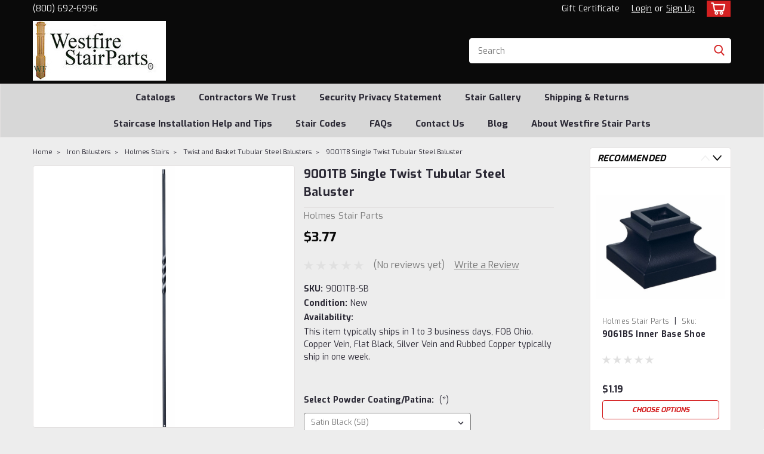

--- FILE ---
content_type: text/html; charset=UTF-8
request_url: https://www.westfirestairparts.com/9001TB-single-twist-tubular-steel-baluster/
body_size: 35183
content:
<!DOCTYPE html>
<html class="no-js rectangle-out-btnAnimate" lang="en">
<head>
    <title>9001TB Single Twist Tubular Steel Baluster | Westfire Stair Parts</title>
    <link rel="dns-prefetch preconnect" href="https://cdn11.bigcommerce.com/s-vwg1df" crossorigin><link rel="dns-prefetch preconnect" href="https://fonts.googleapis.com/" crossorigin><link rel="dns-prefetch preconnect" href="https://fonts.gstatic.com/" crossorigin>
    <meta property="product:price:amount" content="3.77" /><meta property="product:price:currency" content="USD" /><meta property="og:url" content="https://www.westfirestairparts.com/9001TB-single-twist-tubular-steel-baluster/" /><meta property="og:site_name" content="Westfire Stair Parts" /><meta name="keywords" content="9001TB Single Twist, Tubular Steel Baluster, Tubular, hollow baluster, single twist, Holmes Stair Parts"><meta name="description" content="9001TB Single Twist Tubular Steel Baluster by Holmes Stair Parts"><link rel='canonical' href='https://www.westfirestairparts.com/9001TB-single-twist-tubular-steel-baluster/' /><meta name='platform' content='bigcommerce.stencil' /><meta property="og:type" content="product" />
<meta property="og:title" content="9001TB Single Twist Tubular Steel Baluster" />
<meta property="og:description" content="9001TB Single Twist Tubular Steel Baluster by Holmes Stair Parts" />
<meta property="og:image" content="https://cdn11.bigcommerce.com/s-vwg1df/products/125/images/11733/9001__13600.1532894170.1280.1280__79493.1532894254.500.659.jpg?c=2" />
<meta property="og:availability" content="instock" />
<meta property="pinterest:richpins" content="enabled" />
    
     

    <link href="https://cdn11.bigcommerce.com/s-vwg1df/product_images/default_favicon.ico" rel="shortcut icon">

    <meta name="viewport" content="width=device-width, initial-scale=1">

    <script>
        // Change document class from no-js to js so we can detect this in css
        document.documentElement.className = document.documentElement.className.replace('no-js', 'js');
    </script>
    <script async src="https://cdn11.bigcommerce.com/s-vwg1df/stencil/516039f0-fb4b-013d-a389-3ea4b6ce4f78/e/baa31860-00bf-013e-3816-5224e59eb41e/dist/theme-bundle.head_async.js"></script>
    <link href="https://fonts.googleapis.com/css?family=Exo:300,400,700,500,&display=swap" rel="stylesheet">
    <link data-stencil-stylesheet href="https://cdn11.bigcommerce.com/s-vwg1df/stencil/516039f0-fb4b-013d-a389-3ea4b6ce4f78/e/baa31860-00bf-013e-3816-5224e59eb41e/css/theme-809b2860-1c17-013e-3fe8-7a5f20018a93.css" rel="stylesheet">
    <link data-stencil-stylesheet href="https://cdn11.bigcommerce.com/s-vwg1df/stencil/516039f0-fb4b-013d-a389-3ea4b6ce4f78/e/baa31860-00bf-013e-3816-5224e59eb41e/css/nextgen-809b2860-1c17-013e-3fe8-7a5f20018a93.css" rel="stylesheet">
    <link data-stencil-stylesheet href="https://cdn11.bigcommerce.com/s-vwg1df/stencil/516039f0-fb4b-013d-a389-3ea4b6ce4f78/e/baa31860-00bf-013e-3816-5224e59eb41e/css/cards-simple-809b2860-1c17-013e-3fe8-7a5f20018a93.css" rel="stylesheet">
    <link data-stencil-stylesheet href="https://cdn11.bigcommerce.com/s-vwg1df/stencil/516039f0-fb4b-013d-a389-3ea4b6ce4f78/e/baa31860-00bf-013e-3816-5224e59eb41e/css/cards-quicksearch-809b2860-1c17-013e-3fe8-7a5f20018a93.css" rel="stylesheet">
    <link data-stencil-stylesheet href="https://cdn11.bigcommerce.com/s-vwg1df/stencil/516039f0-fb4b-013d-a389-3ea4b6ce4f78/e/baa31860-00bf-013e-3816-5224e59eb41e/css/theme-editor-responsive-809b2860-1c17-013e-3fe8-7a5f20018a93.css" rel="stylesheet">
    <link data-stencil-stylesheet href="https://cdn11.bigcommerce.com/s-vwg1df/stencil/516039f0-fb4b-013d-a389-3ea4b6ce4f78/e/baa31860-00bf-013e-3816-5224e59eb41e/css/custom-809b2860-1c17-013e-3fe8-7a5f20018a93.css" rel="stylesheet">

        <!-- Start Tracking Code for analytics_facebook -->

<script>
!function(f,b,e,v,n,t,s){if(f.fbq)return;n=f.fbq=function(){n.callMethod?n.callMethod.apply(n,arguments):n.queue.push(arguments)};if(!f._fbq)f._fbq=n;n.push=n;n.loaded=!0;n.version='2.0';n.queue=[];t=b.createElement(e);t.async=!0;t.src=v;s=b.getElementsByTagName(e)[0];s.parentNode.insertBefore(t,s)}(window,document,'script','https://connect.facebook.net/en_US/fbevents.js');

fbq('set', 'autoConfig', 'false', '1304499569966375');
fbq('dataProcessingOptions', ['LDU'], 0, 0);
fbq('init', '1304499569966375', {"external_id":"cbe4b86a-d4b2-4699-9edf-99ea3b8d3df1"});
fbq('set', 'agent', 'bigcommerce', '1304499569966375');

function trackEvents() {
    var pathName = window.location.pathname;

    fbq('track', 'PageView', {}, "");

    // Search events start -- only fire if the shopper lands on the /search.php page
    if (pathName.indexOf('/search.php') === 0 && getUrlParameter('search_query')) {
        fbq('track', 'Search', {
            content_type: 'product_group',
            content_ids: [],
            search_string: getUrlParameter('search_query')
        });
    }
    // Search events end

    // Wishlist events start -- only fire if the shopper attempts to add an item to their wishlist
    if (pathName.indexOf('/wishlist.php') === 0 && getUrlParameter('added_product_id')) {
        fbq('track', 'AddToWishlist', {
            content_type: 'product_group',
            content_ids: []
        });
    }
    // Wishlist events end

    // Lead events start -- only fire if the shopper subscribes to newsletter
    if (pathName.indexOf('/subscribe.php') === 0 && getUrlParameter('result') === 'success') {
        fbq('track', 'Lead', {});
    }
    // Lead events end

    // Registration events start -- only fire if the shopper registers an account
    if (pathName.indexOf('/login.php') === 0 && getUrlParameter('action') === 'account_created') {
        fbq('track', 'CompleteRegistration', {}, "");
    }
    // Registration events end

    

    function getUrlParameter(name) {
        var cleanName = name.replace(/[\[]/, '\[').replace(/[\]]/, '\]');
        var regex = new RegExp('[\?&]' + cleanName + '=([^&#]*)');
        var results = regex.exec(window.location.search);
        return results === null ? '' : decodeURIComponent(results[1].replace(/\+/g, ' '));
    }
}

if (window.addEventListener) {
    window.addEventListener("load", trackEvents, false)
}
</script>
<noscript><img height="1" width="1" style="display:none" alt="null" src="https://www.facebook.com/tr?id=1304499569966375&ev=PageView&noscript=1&a=plbigcommerce1.2&eid="/></noscript>

<!-- End Tracking Code for analytics_facebook -->

<!-- Start Tracking Code for analytics_googleanalytics -->

<script>
    (function(i,s,o,g,r,a,m){i['GoogleAnalyticsObject']=r;i[r]=i[r]||function(){
    (i[r].q=i[r].q||[]).push(arguments)},i[r].l=1*new Date();a=s.createElement(o),
    m=s.getElementsByTagName(o)[0];a.async=1;a.src=g;m.parentNode.insertBefore(a,m)
    })(window,document,'script','//www.google-analytics.com/analytics.js','ga');

    ga('create', 'UA-4934469-4', 'westfirestairparts.com');
    ga('send', 'pageview');
    ga('require', 'ecommerce', 'ecommerce.js');

    function trackEcommerce() {
    this._addTrans = addTrans;
    this._addItem = addItems;
    this._trackTrans = trackTrans;
    }
    function addTrans(orderID,store,total,tax,shipping,city,state,country) {
    ga('ecommerce:addTransaction', {
        'id': orderID,
        'affiliation': store,
        'revenue': total,
        'tax': tax,
        'shipping': shipping,
        'city': city,
        'state': state,
        'country': country
    });
    }
    function addItems(orderID,sku,product,variation,price,qty) {
    ga('ecommerce:addItem', {
        'id': orderID,
        'sku': sku,
        'name': product,
        'category': variation,
        'price': price,
        'quantity': qty
    });
    }
    function trackTrans() {
        ga('ecommerce:send');
    }
    var pageTracker = new trackEcommerce();
</script>

<!-- Hotjar Tracking Code for https://www.westfirestairparts.com/ -->
<script>
    (function(h,o,t,j,a,r){
        h.hj=h.hj||function(){(h.hj.q=h.hj.q||[]).push(arguments)};
        h._hjSettings={hjid:343113,hjsv:5};
        a=o.getElementsByTagName('head')[0];
        r=o.createElement('script');r.async=1;
        r.src=t+h._hjSettings.hjid+j+h._hjSettings.hjsv;
        a.appendChild(r);
    })(window,document,'//static.hotjar.com/c/hotjar-','.js?sv=');
</script>

<!-- End Tracking Code for analytics_googleanalytics -->

<!-- Start Tracking Code for analytics_siteverification -->

<meta name="google-site-verification" content="gI-BwR8nv1R9wNWVBj3rOxBDnDeekgYW_kz9k53-5ik" />

<!-- End Tracking Code for analytics_siteverification -->

<!-- Start Tracking Code for analytics_visualwebsiteoptimizer -->

<!-- Start Visual Website Optimizer Asynchronous Code -->
<script type='text/javascript'>
var _vwo_code=(function(){
var account_id=151532,
settings_tolerance=2000,
library_tolerance=2500,
use_existing_jquery=false,
// DO NOT EDIT BELOW THIS LINE
f=false,d=document;return{use_existing_jquery:function(){return use_existing_jquery;},library_tolerance:function(){return library_tolerance;},finish:function(){if(!f){f=true;var a=d.getElementById('_vis_opt_path_hides');if(a)a.parentNode.removeChild(a);}},finished:function(){return f;},load:function(a){var b=d.createElement('script');b.src=a;b.type='text/javascript';b.innerText;b.onerror=function(){_vwo_code.finish();};d.getElementsByTagName('head')[0].appendChild(b);},init:function(){settings_timer=setTimeout('_vwo_code.finish()',settings_tolerance);this.load('//dev.visualwebsiteoptimizer.com/j.php?a='+account_id+'&u='+encodeURIComponent(d.URL)+'&r='+Math.random());var a=d.createElement('style'),b='body{opacity:0 !important;filter:alpha(opacity=0) !important;background:none !important;}',h=d.getElementsByTagName('head')[0];a.setAttribute('id','_vis_opt_path_hides');a.setAttribute('type','text/css');if(a.styleSheet)a.styleSheet.cssText=b;else a.appendChild(d.createTextNode(b));h.appendChild(a);return settings_timer;}};}());_vwo_settings_timer=_vwo_code.init();
</script>
<!-- End Visual Website Optimizer Asynchronous Code -->

<!-- End Tracking Code for analytics_visualwebsiteoptimizer -->


<script type="text/javascript" src="https://checkout-sdk.bigcommerce.com/v1/loader.js" defer ></script>
<script src="https://www.google.com/recaptcha/api.js" async defer></script>
<script type="text/javascript">
var BCData = {"product_attributes":{"sku":"9001TB-SB","upc":null,"mpn":"9001TB","gtin":null,"weight":null,"base":false,"image":null,"stock":null,"instock":true,"stock_message":null,"purchasable":true,"purchasing_message":null,"call_for_price_message":null,"price":{"without_tax":{"formatted":"$3.77","value":3.77,"currency":"USD"},"tax_label":"Tax"}}};
</script>

<script nonce="">
(function () {
    var xmlHttp = new XMLHttpRequest();

    xmlHttp.open('POST', 'https://bes.gcp.data.bigcommerce.com/nobot');
    xmlHttp.setRequestHeader('Content-Type', 'application/json');
    xmlHttp.send('{"store_id":"809280","timezone_offset":"-8.0","timestamp":"2026-01-25T04:59:32.71196300Z","visit_id":"caba1b06-151c-423d-b5d4-106d9c27938b","channel_id":1}');
})();
</script>

        

        
        
        
        
        
        
        


    </head>
    <body id="body" class="product-page-layout  no-sidenav right-sideBar main  eleven-seventy      italicize-headers-buttons   product-layout-with-sidevav qty-box-visible">

        <!-- snippet location header -->
        <svg data-src="https://cdn11.bigcommerce.com/s-vwg1df/stencil/516039f0-fb4b-013d-a389-3ea4b6ce4f78/e/baa31860-00bf-013e-3816-5224e59eb41e/img/icon-sprite.svg" class="icons-svg-sprite"></svg>


        <div class="global-region screen-width above-topMenu">
  <div class="global-region body-width">
    <div data-content-region="header_top_above_top_menu--global"></div>
  </div>
</div>
<div class="header-container sticky-header gift-certificates-enabled ">
<div class="top-menu ">
    <div class="content">
         <a href="#" class="mobileMenu-toggle" data-mobile-menu-toggle="menu">
            <span class="mobileMenu-toggleIcon">Toggle menu</span>
        </a>

        <div class="left phone-number">
                (800) 692-6996
        </div>

        


        <div class="right account-links ">
            <ul>
              <li class="navUser-item navUser-item--account search mobile">
                <a aria-label="search" name="search" class="navUser-action account search" href="#"><i class="fa fa-user" aria-hidden="true"><svg title="search" alt="search"><use xlink:href="#icon-search" /></svg></i></a>
              </li>
              <!-- <li class="navUser-item navUser-item--account mobile"><i class="fa fa-user" aria-hidden="true"><svg class="" title="search" alt="search"><use xlink:href="#icon-search"></use></svg></i></li> -->


                    <li class="navUser-item gift-certficates desktop">
                        <a class="navUser-action" href="/giftcertificates.php">Gift Certificate</a>
                    </li>
                    <li class="navUser-item navUser-item--account search gift mobile">
                      <a class="navUser-action account gift" href="/giftcertificates.php"><i class="fa fa-user" aria-hidden="true"><svg title="gift certificates" alt="gift certificates"><use xlink:href="#icon-gift" /></svg></i></a>
                    </li>

                    <!-- DESKTOP ACCOUNT LINKS -->
                    <li class="navUser-item navUser-item--account desktop">
                            <a class="navUser-action" aria-label="Login" href="/login.php"><!-- <i class="fa fa-user" aria-hidden="true"></i> --><a class="navUser-action login" href="/login.php">Login</a><span class="or-text">or</span><a class="navUser-action create" aria-label="Sign Up" href="/login.php?action=create_account">Sign Up</a>
                     </li>
                     <!-- MOBILE ACCOUNT LINKS -->
                     <li class="navUser-item navUser-item--account user mobile">
                       <a class="navUser-action account" aria-label="Login" href="/account.php"><i class="fa fa-user" aria-hidden="true"><svg title="account" alt="account"><use xlink:href="#icon-user-alt" /></svg></i></a>
                     </li>
        <li class="navUser-item navUser-item--cart ">
            <a
                aria-label="cart-preview-dropdown"
                class="navUser-action"
                data-cart-preview
                data-dropdown="cart-preview-dropdown"
                data-options="align:right"
                href="/cart.php">
                <span class="navUser-item-cartLabel"><i class="cart-icon" aria-hidden="true"><svg><use xlink:href="#icon-cart" /></svg></i></span> <span class="countPill cart-quantity">0</span>
            </a>

            <div class="dropdown-menu" id="cart-preview-dropdown" data-dropdown-content aria-hidden="true"></div>
        </li>
            </ul>
        </div>
        <div class="clear"></div>
    </div>
</div>

<div class="global-region screen-width below-topMenu">
  <div class="global-region body-width">
    <div data-content-region="header_top_below_top_menu--global"></div>
  </div>
</div>

<div class="header-container full-width  full-width">
  <div class="header-padding">
  <div class="header-padding">
  <header class="header" role="banner">
        <div class="header-logo header-logo--left">
            <a href="https://www.westfirestairparts.com/">
            <div class="header-logo-image-container">
                <img class="header-logo-image" src="https://cdn11.bigcommerce.com/s-vwg1df/images/stencil/250x100/logo_for_big_commerce3_1489161163__87697.original.jpg" alt="Westfire Stair Parts" title="Westfire Stair Parts">
            </div>
</a>
        </div>

  <div class="navPages-container inside-header left-logo search-container not-sticky" id="" data-menu>
    <nav class="navPages">
        <div class="navPages-quickSearch right searchbar">
            <div class="container">
    <!-- snippet location forms_search -->
    <form class="form" action="/search.php">
        <fieldset class="form-fieldset">
            <div class="form-field">
                <label class="u-hiddenVisually" for="search_query">Search</label>
                <input class="form-input" data-search-quick name="search_query" id="nav-quick-search" data-error-message="Search field cannot be empty." placeholder="Search" autocomplete="off">
                <div class="search-icon"><svg class="header-icon search-icon" title="submit" alt="submit"><use xlink:href="#icon-search"></use></svg></div>
                <input class="button button--primary form-prefixPostfix-button--postfix" type="submit" value="">
            </div>
        </fieldset>
        <div class="clear"></div>
    </form>
    <div id="search-action-buttons" class="search-buttons-container">
      <div class="align-right">
      <!-- <a href="#" class="reset quicksearch" aria-label="reset search" role="button" style="inline-block;">
        <span class="reset" aria-hidden="true">Reset Search</span>
      </a> -->
      <a href="#" class="modal-close custom-quick-search" aria-label="Close" role="button" style="inline-block;">
        <span aria-hidden="true">&#215;</span>
      </a>
      <div class="clear"></div>
      </div>
      <div class="clear"></div>
    </div>
      <section id="quickSearch" class="quickSearchResults" data-bind="html: results">
      </section>
      <div class="clear"></div>
</div>
        </div>
    </nav>
</div>
<div class="clear"></div>
<div class="mobile-menu navPages-container" id="" data-menu>
  <nav class="navPages">
    <div class="navPages-quickSearch right searchbar">
        <div class="container">
    <!-- snippet location forms_search -->
    <form class="form" action="/search.php">
        <fieldset class="form-fieldset">
            <div class="form-field">
                <label class="u-hiddenVisually" for="search_query">Search</label>
                <input class="form-input" data-search-quick name="search_query" id="" data-error-message="Search field cannot be empty." placeholder="Search" autocomplete="off">
                <div class="search-icon"><svg class="header-icon search-icon" title="submit" alt="submit"><use xlink:href="#icon-search"></use></svg></div>
                <input class="button button--primary form-prefixPostfix-button--postfix" type="submit" value="">
            </div>
        </fieldset>
        <div class="clear"></div>
    </form>
    <div id="search-action-buttons" class="search-buttons-container">
      <div class="align-right">
      <!-- <a href="#" class="reset quicksearch" aria-label="reset search" role="button" style="inline-block;">
        <span class="reset" aria-hidden="true">Reset Search</span>
      </a> -->
      <a href="#" class="modal-close custom-quick-search" aria-label="Close" role="button" style="inline-block;">
        <span aria-hidden="true">&#215;</span>
      </a>
      <div class="clear"></div>
      </div>
      <div class="clear"></div>
    </div>
      <section id="quickSearch" class="quickSearchResults" data-bind="html: results">
      </section>
      <div class="clear"></div>
</div>
    </div>
    <ul class="navPages-list">
        <div class="nav-align center">
        <div class="custom-pages-nav">
            <!-- <div id="mobile-menu"> -->
              <!-- Categories -->
                <div class="category-menu">
                  <h2 class="container-header mobile">Shop By Category</h2>
                  <div class="category-list">
                      <li class="navPages-item">
                          <a class="navPages-action has-subMenu" href="https://www.westfirestairparts.com/stair-parts/">
    Stair Parts <i class="fa fa-chevron-down main-nav" aria-hidden="true"><svg><use xlink:href="#icon-angle-down" /></svg></i>
</a>
<div class="navPage-subMenu simple-subMenu" id="" aria-hidden="true" tabindex="-1">
    <ul class="navPage-subMenu-list">
      <li class="navPage-subMenu-item-parent">
          <a class="navPage-subMenu-action navPages-action navPages-action-depth-max " href="https://www.westfirestairparts.com/stair-parts/">Stair Parts</a>
      </li>
            <li class="navPage-subMenu-item level-2">
                    <a
                        class="navPage-subMenu-action navPages-action has-subMenu level-2"
                        href="https://www.westfirestairparts.com/box-newel-posts/"
                        data-collapsible="navPages-18"
                        data-collapsible-disabled-breakpoint="medium"
                        data-collapsible-disabled-state="open"
                        data-collapsible-enabled-state="closed">
                        Box Newel Posts <i class="fa fa-chevron-down" aria-hidden="true"><svg><use xlink:href="#icon-angle-down" /></svg></i>
                    </a>
                    <ul class="navPage-childList level-3" id="">
                        <li class="navPage-childList-item-parent level-3">
                            <a class="navPage-childList-action navPages-action level-3" href="https://www.westfirestairparts.com/box-newel-posts/">Box Newel Posts</a>
                        </li>
                        <li class="navPage-childList-item level-3">
                            <a class="navPage-childList-action navPages-action level-3" href="https://www.westfirestairparts.com/box-newel-posts/fitts-industries-box-newel-posts/">Fitts Industries Box Newel Posts</a>
                        </li>
                        <li class="navPage-childList-item level-3">
                            <a class="navPage-childList-action navPages-action level-3" href="https://www.westfirestairparts.com/box-newel-posts/amish-made-box-newel-posts/">Amish Made Box Newel Posts</a>
                        </li>
                        <li class="navPage-childList-item level-3">
                            <a class="navPage-childList-action navPages-action level-3" href="https://www.westfirestairparts.com/box-newel-posts/ranch-series-box-newel-posts/">Ranch Series Box Newel Posts</a>
                        </li>
                        <li class="navPage-childList-item level-3">
                            <a class="navPage-childList-action navPages-action level-3" href="https://www.westfirestairparts.com/box-newel-posts/crown-heritage-box-newel-posts/">Crown Heritage Box Newel Posts</a>
                        </li>
                        <li class="navPage-childList-item level-3">
                            <a class="navPage-childList-action navPages-action level-3" href="https://www.westfirestairparts.com/stair-parts/box-newel-posts/house-of-forgings-box-newel-posts/">House of Forgings Box Newel Posts</a>
                        </li>
                        <li class="navPage-childList-item level-3">
                            <a class="navPage-childList-action navPages-action level-3" href="https://www.westfirestairparts.com/stair-parts/box-newel-posts/wm-coffman-box-newel-posts/">WM-Coffman Box Newel Posts</a>
                        </li>
                    </ul>
            </li>
            <li class="navPage-subMenu-item level-2">
                    <a
                        class="navPage-subMenu-action navPages-action has-subMenu level-2"
                        href="https://www.westfirestairparts.com/stair-parts/newels-balusters/"
                        data-collapsible="navPages-69"
                        data-collapsible-disabled-breakpoint="medium"
                        data-collapsible-disabled-state="open"
                        data-collapsible-enabled-state="closed">
                        Newels &amp; Balusters <i class="fa fa-chevron-down" aria-hidden="true"><svg><use xlink:href="#icon-angle-down" /></svg></i>
                    </a>
                    <ul class="navPage-childList level-3" id="">
                        <li class="navPage-childList-item-parent level-3">
                            <a class="navPage-childList-action navPages-action level-3" href="https://www.westfirestairparts.com/stair-parts/newels-balusters/">Newels &amp; Balusters</a>
                        </li>
                        <li class="navPage-childList-item level-3">
                            <a class="navPage-childList-action navPages-action level-3" href="https://www.westfirestairparts.com/stair-parts/newels-balusters/colonial-stair-parts/">Colonial Stair Parts</a>
                        </li>
                        <li class="navPage-childList-item level-3">
                            <a class="navPage-childList-action navPages-action level-3" href="https://www.westfirestairparts.com/stair-parts/newels-balusters/bunker-hill-stair-parts/">Bunker Hill Stair Parts</a>
                        </li>
                        <li class="navPage-childList-item level-3">
                            <a class="navPage-childList-action navPages-action level-3" href="https://www.westfirestairparts.com/hampton-stair-parts/">Hampton Stair Parts</a>
                        </li>
                        <li class="navPage-childList-item level-3">
                            <a class="navPage-childList-action navPages-action level-3" href="https://www.westfirestairparts.com/newels-balusters/the-classic-stair-systems/">The Classic Stair Systems</a>
                        </li>
                        <li class="navPage-childList-item level-3">
                            <a class="navPage-childList-action navPages-action level-3" href="https://www.westfirestairparts.com/newels-balusters/contemporary-and-s4s-newels-balusters/">Contemporary and S4S Newels &amp; Balusters</a>
                        </li>
                        <li class="navPage-childList-item level-3">
                            <a class="navPage-childList-action navPages-action level-3" href="https://www.westfirestairparts.com/stair-parts/newels-balusters/mission-style/">Mission Style</a>
                        </li>
                        <li class="navPage-childList-item level-3">
                            <a class="navPage-childList-action navPages-action level-3" href="https://www.westfirestairparts.com/stair-parts/newels-balusters/the-carolina-collection/">The Carolina Collection</a>
                        </li>
                        <li class="navPage-childList-item level-3">
                            <a class="navPage-childList-action navPages-action level-3" href="https://www.westfirestairparts.com/stair-parts/newels-balusters/fitts-sheraton/">Fitts Sheraton</a>
                        </li>
                        <li class="navPage-childList-item level-3">
                            <a class="navPage-childList-action navPages-action level-3" href="https://www.westfirestairparts.com/stair-parts/newels-balusters/fitts-sheraton/sheraton-newel-posts/">Sheraton Newel Posts</a>
                        </li>
                        <li class="navPage-childList-item level-3">
                            <a class="navPage-childList-action navPages-action level-3" href="https://www.westfirestairparts.com/stair-parts/newels-balusters/chippendale-series/">Chippendale Series</a>
                        </li>
                        <li class="navPage-childList-item level-3">
                            <a class="navPage-childList-action navPages-action level-3" href="https://www.westfirestairparts.com/stair-parts/newels-balusters/wm-coffman-newels-and-balusters/">WM-Coffman Newels and Balusters</a>
                        </li>
                        <li class="navPage-childList-item level-3">
                            <a class="navPage-childList-action navPages-action level-3" href="https://www.westfirestairparts.com/stair-parts/lascala-newels-and-balusters/">LaScala Newels and Balusters</a>
                        </li>
                    </ul>
            </li>
            <li class="navPage-subMenu-item level-2">
                    <a
                        class="navPage-subMenu-action navPages-action has-subMenu level-2"
                        href="https://www.westfirestairparts.com/handrails/"
                        data-collapsible="navPages-22"
                        data-collapsible-disabled-breakpoint="medium"
                        data-collapsible-disabled-state="open"
                        data-collapsible-enabled-state="closed">
                        Handrails <i class="fa fa-chevron-down" aria-hidden="true"><svg><use xlink:href="#icon-angle-down" /></svg></i>
                    </a>
                    <ul class="navPage-childList level-3" id="">
                        <li class="navPage-childList-item-parent level-3">
                            <a class="navPage-childList-action navPages-action level-3" href="https://www.westfirestairparts.com/handrails/">Handrails</a>
                        </li>
                        <li class="navPage-childList-item level-3">
                            <a class="navPage-childList-action navPages-action level-3" href="https://www.westfirestairparts.com/handrails/traditional-stair-handrails/">Traditional Stair Handrails</a>
                        </li>
                        <li class="navPage-childList-item level-3">
                            <a class="navPage-childList-action navPages-action level-3" href="https://www.westfirestairparts.com/handrails/contemporary-and-round-handrails/">CONTEMPORARY AND ROUND HANDRAILS</a>
                        </li>
                        <li class="navPage-childList-item level-3">
                            <a class="navPage-childList-action navPages-action level-3" href="https://www.westfirestairparts.com/stair-parts/handrails/handrail-accessories/">Handrail Accessories</a>
                        </li>
                    </ul>
            </li>
            <li class="navPage-subMenu-item level-2">
                    <a
                        class="navPage-subMenu-action navPages-action has-subMenu level-2"
                        href="https://www.westfirestairparts.com/stair-parts/stair-treads-and-risers/"
                        data-collapsible="navPages-149"
                        data-collapsible-disabled-breakpoint="medium"
                        data-collapsible-disabled-state="open"
                        data-collapsible-enabled-state="closed">
                        Stair Treads and Risers <i class="fa fa-chevron-down" aria-hidden="true"><svg><use xlink:href="#icon-angle-down" /></svg></i>
                    </a>
                    <ul class="navPage-childList level-3" id="">
                        <li class="navPage-childList-item-parent level-3">
                            <a class="navPage-childList-action navPages-action level-3" href="https://www.westfirestairparts.com/stair-parts/stair-treads-and-risers/">Stair Treads and Risers</a>
                        </li>
                        <li class="navPage-childList-item level-3">
                            <a class="navPage-childList-action navPages-action level-3" href="https://www.westfirestairparts.com/stair-parts/stair-treads-and-risers/starting-steps/">Starting Steps</a>
                        </li>
                        <li class="navPage-childList-item level-3">
                            <a class="navPage-childList-action navPages-action level-3" href="https://www.westfirestairparts.com/stair-parts/stair-treads-and-risers/stair-treads-and-risers/">Stair Treads and Risers</a>
                        </li>
                        <li class="navPage-childList-item level-3">
                            <a class="navPage-childList-action navPages-action level-3" href="https://www.westfirestairparts.com/stair-parts/stair-treads-and-risers/stair-tread-accessories/">Stair Tread Accessories</a>
                        </li>
                        <li class="navPage-childList-item level-3">
                            <a class="navPage-childList-action navPages-action level-3" href="https://www.westfirestairparts.com/stair-parts/stair-treads-and-risers/end-treads-and-risers/">End Treads and Risers</a>
                        </li>
                        <li class="navPage-childList-item level-3">
                            <a class="navPage-childList-action navPages-action level-3" href="https://www.westfirestairparts.com/stair-parts/stair-treads-and-risers/miscellaneous-tread-products/">Miscellaneous Tread Products</a>
                        </li>
                        <li class="navPage-childList-item level-3">
                            <a class="navPage-childList-action navPages-action level-3" href="https://www.westfirestairparts.com/stair-parts/stair-treads-and-risers/skirtboard-fascia/">Skirtboard Fascia</a>
                        </li>
                    </ul>
            </li>
            <li class="navPage-subMenu-item level-2">
                    <a
                        class="navPage-subMenu-action navPages-action has-subMenu level-2"
                        href="https://www.westfirestairparts.com/stair-accessories/"
                        data-collapsible="navPages-14"
                        data-collapsible-disabled-breakpoint="medium"
                        data-collapsible-disabled-state="open"
                        data-collapsible-enabled-state="closed">
                        Stair Accessories <i class="fa fa-chevron-down" aria-hidden="true"><svg><use xlink:href="#icon-angle-down" /></svg></i>
                    </a>
                    <ul class="navPage-childList level-3" id="">
                        <li class="navPage-childList-item-parent level-3">
                            <a class="navPage-childList-action navPages-action level-3" href="https://www.westfirestairparts.com/stair-accessories/">Stair Accessories</a>
                        </li>
                        <li class="navPage-childList-item level-3">
                            <a class="navPage-childList-action navPages-action level-3" href="https://www.westfirestairparts.com/stair-parts/stair-accessories/urethane-millwork-stair-brackets/">Urethane Millwork Stair Brackets</a>
                        </li>
                        <li class="navPage-childList-item level-3">
                            <a class="navPage-childList-action navPages-action level-3" href="https://www.westfirestairparts.com/stair-accessories/wall-handrail-brackets/">Wall Handrail Brackets</a>
                        </li>
                        <li class="navPage-childList-item level-3">
                            <a class="navPage-childList-action navPages-action level-3" href="https://www.westfirestairparts.com/stair-parts/stair-accessories/wood-stair-accessories/">Wood Stair Accessories</a>
                        </li>
                        <li class="navPage-childList-item level-3">
                            <a class="navPage-childList-action navPages-action level-3" href="https://www.westfirestairparts.com/stair-parts/stair-accessories/stair-installation-hardware/">Stair Installation Hardware</a>
                        </li>
                    </ul>
            </li>
    </ul>
</div>
                      </li>
                      <li class="navPages-item">
                          <a class="navPages-action has-subMenu" href="https://www.westfirestairparts.com/iron-balusters/">
    Iron Balusters <i class="fa fa-chevron-down main-nav" aria-hidden="true"><svg><use xlink:href="#icon-angle-down" /></svg></i>
</a>
<div class="navPage-subMenu simple-subMenu" id="" aria-hidden="true" tabindex="-1">
    <ul class="navPage-subMenu-list">
      <li class="navPage-subMenu-item-parent">
          <a class="navPage-subMenu-action navPages-action navPages-action-depth-max  activePage" href="https://www.westfirestairparts.com/iron-balusters/">Iron Balusters</a>
      </li>
            <li class="navPage-subMenu-item level-2">
                    <a
                        class="navPage-subMenu-action navPages-action has-subMenu level-2"
                        href="https://www.westfirestairparts.com/iron-balusters/house-of-forgings-iron-balusters/"
                        data-collapsible="navPages-67"
                        data-collapsible-disabled-breakpoint="medium"
                        data-collapsible-disabled-state="open"
                        data-collapsible-enabled-state="closed">
                        House of Forgings Iron Balusters <i class="fa fa-chevron-down" aria-hidden="true"><svg><use xlink:href="#icon-angle-down" /></svg></i>
                    </a>
                    <ul class="navPage-childList level-3" id="">
                        <li class="navPage-childList-item-parent level-3">
                            <a class="navPage-childList-action navPages-action level-3" href="https://www.westfirestairparts.com/iron-balusters/house-of-forgings-iron-balusters/">House of Forgings Iron Balusters</a>
                        </li>
                        <li class="navPage-childList-item level-3">
                            <a class="navPage-childList-action navPages-action level-3" href="https://www.westfirestairparts.com/iron-balusters/house-of-forgings-iron-balusters/tuscan-round-iron-balusters/">Tuscan Round Iron Balusters</a>
                        </li>
                        <li class="navPage-childList-item level-3">
                            <a class="navPage-childList-action navPages-action level-3" href="https://www.westfirestairparts.com/iron-balusters/house-of-forgings-iron-balusters/tuscan-square-hammered-balusters/">Tuscan Square Hammered Balusters</a>
                        </li>
                        <li class="navPage-childList-item level-3">
                            <a class="navPage-childList-action navPages-action level-3" href="https://www.westfirestairparts.com/iron-balusters/house-of-forgings-iron-balusters/monte-carlo-series/">Monte Carlo Series</a>
                        </li>
                        <li class="navPage-childList-item level-3">
                            <a class="navPage-childList-action navPages-action level-3" href="https://www.westfirestairparts.com/iron-balusters/house-of-forgings-iron-balusters/orleans-square-hammered-balusters/">Orleans Square Hammered Balusters</a>
                        </li>
                        <li class="navPage-childList-item level-3">
                            <a class="navPage-childList-action navPages-action level-3" href="https://www.westfirestairparts.com/iron-balusters/house-of-forgings-iron-balusters/gothic-iron-balusters/">Gothic Iron Balusters</a>
                        </li>
                        <li class="navPage-childList-item level-3">
                            <a class="navPage-childList-action navPages-action level-3" href="https://www.westfirestairparts.com/iron-balusters/house-of-forgings-iron-balusters/round-iron-balusters/">Round Iron Balusters</a>
                        </li>
                        <li class="navPage-childList-item level-3">
                            <a class="navPage-childList-action navPages-action level-3" href="https://www.westfirestairparts.com/iron-balusters/house-of-forgings-iron-balusters/ribbon-and-basket-iron-balusters/">Ribbon and Basket Iron Balusters</a>
                        </li>
                        <li class="navPage-childList-item level-3">
                            <a class="navPage-childList-action navPages-action level-3" href="https://www.westfirestairparts.com/iron-balusters/house-of-forgings-iron-balusters/designer-tubular-balusters/">Designer Tubular Balusters</a>
                        </li>
                        <li class="navPage-childList-item level-3">
                            <a class="navPage-childList-action navPages-action level-3" href="https://www.westfirestairparts.com/iron-balusters/house-of-forgings-iron-balusters/versatile-iron-balusters/">Versatile Iron Balusters</a>
                        </li>
                        <li class="navPage-childList-item level-3">
                            <a class="navPage-childList-action navPages-action level-3" href="https://www.westfirestairparts.com/iron-balusters/house-of-forgings-iron-balusters/twist-and-basket-iron-balusters/">Twist and Basket Iron Balusters</a>
                        </li>
                        <li class="navPage-childList-item level-3">
                            <a class="navPage-childList-action navPages-action level-3" href="https://www.westfirestairparts.com/iron-balusters/house-of-forgings-iron-balusters/scroll-iron-balusters/">Scroll Iron Balusters</a>
                        </li>
                        <li class="navPage-childList-item level-3">
                            <a class="navPage-childList-action navPages-action level-3" href="https://www.westfirestairparts.com/iron-balusters/house-of-forgings-iron-balusters/stainless-steel-balusters/">Stainless Steel Balusters</a>
                        </li>
                        <li class="navPage-childList-item level-3">
                            <a class="navPage-childList-action navPages-action level-3" href="https://www.westfirestairparts.com/iron-balusters/house-of-forgings-iron-balusters/forged-iron-panels/">Forged Iron Panels</a>
                        </li>
                        <li class="navPage-childList-item level-3">
                            <a class="navPage-childList-action navPages-action level-3" href="https://www.westfirestairparts.com/iron-balusters/house-of-forgings-iron-balusters/wentworth-collection/">Wentworth Collection</a>
                        </li>
                        <li class="navPage-childList-item level-3">
                            <a class="navPage-childList-action navPages-action level-3" href="https://www.westfirestairparts.com/iron-balusters/house-of-forgings-iron-balusters/aalto-collection/">AALTO Collection</a>
                        </li>
                        <li class="navPage-childList-item level-3">
                            <a class="navPage-childList-action navPages-action level-3" href="https://www.westfirestairparts.com/iron-balusters/house-of-forgings-iron-balusters/axia-stair-systems/">AXIA Stair Systems</a>
                        </li>
                        <li class="navPage-childList-item level-3">
                            <a class="navPage-childList-action navPages-action level-3" href="https://www.westfirestairparts.com/iron-balusters/house-of-forgings-iron-balusters/heights-collection/">Heights Collection</a>
                        </li>
                        <li class="navPage-childList-item level-3">
                            <a class="navPage-childList-action navPages-action level-3" href="https://www.westfirestairparts.com/iron-balusters/house-of-forgings-iron-balusters/horizontal-railing/">Horizontal Railing</a>
                        </li>
                        <li class="navPage-childList-item level-3">
                            <a class="navPage-childList-action navPages-action level-3" href="https://www.westfirestairparts.com/iron-balusters/house-of-forgings-iron-balusters/mega-collection/">MEGA Collection</a>
                        </li>
                        <li class="navPage-childList-item level-3">
                            <a class="navPage-childList-action navPages-action level-3" href="https://www.westfirestairparts.com/iron-balusters/house-of-forgings-iron-balusters/hof-shoes-and-accessories/">HOF Shoes and Accessories</a>
                        </li>
                        <li class="navPage-childList-item level-3">
                            <a class="navPage-childList-action navPages-action level-3" href="https://www.westfirestairparts.com/iron-balusters/house-of-forgings-iron-balusters/dorado-gold/">Dorado Gold</a>
                        </li>
                        <li class="navPage-childList-item level-3">
                            <a class="navPage-childList-action navPages-action level-3" href="https://www.westfirestairparts.com/iron-balusters/house-of-forgings-iron-balusters/foundation-balusters/">Foundation Balusters</a>
                        </li>
                        <li class="navPage-childList-item level-3">
                            <a class="navPage-childList-action navPages-action level-3" href="https://www.westfirestairparts.com/iron-balusters/house-of-forgings-iron-balusters/harmony-collection/">Harmony Collection</a>
                        </li>
                        <li class="navPage-childList-item level-3">
                            <a class="navPage-childList-action navPages-action level-3" href="https://www.westfirestairparts.com/iron-balusters/house-of-forgings-iron-balusters/soho-balustrade/">SoHo Balustrade</a>
                        </li>
                        <li class="navPage-childList-item level-3">
                            <a class="navPage-childList-action navPages-action level-3" href="https://www.westfirestairparts.com/iron-balusters/house-of-forgings-iron-balusters/forestkraft/">ForestKraft </a>
                        </li>
                        <li class="navPage-childList-item level-3">
                            <a class="navPage-childList-action navPages-action level-3" href="https://www.westfirestairparts.com/iron-balusters/house-of-forgings-iron-balusters/auro-hardware-collection/">Auro Hardware Collection</a>
                        </li>
                        <li class="navPage-childList-item level-3">
                            <a class="navPage-childList-action navPages-action level-3" href="https://www.westfirestairparts.com/iron-balusters/house-of-forgings-iron-balusters/elements-modern-railing-system/">Elements Modern Railing System</a>
                        </li>
                    </ul>
            </li>
            <li class="navPage-subMenu-item level-2">
                    <a
                        class="navPage-subMenu-action navPages-action has-subMenu level-2"
                        href="https://www.westfirestairparts.com/iron-balusters/ascension-stair-parts/"
                        data-collapsible="navPages-50"
                        data-collapsible-disabled-breakpoint="medium"
                        data-collapsible-disabled-state="open"
                        data-collapsible-enabled-state="closed">
                        Ascension Stair Parts <i class="fa fa-chevron-down" aria-hidden="true"><svg><use xlink:href="#icon-angle-down" /></svg></i>
                    </a>
                    <ul class="navPage-childList level-3" id="">
                        <li class="navPage-childList-item-parent level-3">
                            <a class="navPage-childList-action navPages-action level-3" href="https://www.westfirestairparts.com/iron-balusters/ascension-stair-parts/">Ascension Stair Parts</a>
                        </li>
                        <li class="navPage-childList-item level-3">
                            <a class="navPage-childList-action navPages-action level-3" href="https://www.westfirestairparts.com/iron-balusters/source-iron-balusters/twist-and-basket-series/">Twist and Basket Series</a>
                        </li>
                        <li class="navPage-childList-item level-3">
                            <a class="navPage-childList-action navPages-action level-3" href="https://www.westfirestairparts.com/iron-balusters/source-iron-balusters/versatile-series/">Versatile Series</a>
                        </li>
                        <li class="navPage-childList-item level-3">
                            <a class="navPage-childList-action navPages-action level-3" href="https://www.westfirestairparts.com/iron-balusters/source-iron-balusters/gothic-series/">Gothic Series</a>
                        </li>
                        <li class="navPage-childList-item level-3">
                            <a class="navPage-childList-action navPages-action level-3" href="https://www.westfirestairparts.com/iron-balusters/ascension-stair-parts/scroll-series/">Scroll Series</a>
                        </li>
                        <li class="navPage-childList-item level-3">
                            <a class="navPage-childList-action navPages-action level-3" href="https://www.westfirestairparts.com/iron-balusters/source-iron-balusters/ribbon-series/">Ribbon Series</a>
                        </li>
                        <li class="navPage-childList-item level-3">
                            <a class="navPage-childList-action navPages-action level-3" href="https://www.westfirestairparts.com/iron-balusters/source-iron-balusters/2g-16mm-square-and-round-balusters/">2G 16mm Square and Round Balusters</a>
                        </li>
                        <li class="navPage-childList-item level-3">
                            <a class="navPage-childList-action navPages-action level-3" href="https://www.westfirestairparts.com/iron-balusters/ascension-stair-parts/round-12mm-balusters/">Round 12mm Balusters</a>
                        </li>
                        <li class="navPage-childList-item level-3">
                            <a class="navPage-childList-action navPages-action level-3" href="https://www.westfirestairparts.com/iron-balusters/source-iron-balusters/taos-and-tuscan-series/">Taos and Tuscan Series</a>
                        </li>
                        <li class="navPage-childList-item level-3">
                            <a class="navPage-childList-action navPages-action level-3" href="https://www.westfirestairparts.com/iron-balusters/source-iron-balusters/source-ascension-baluster-accessories/">Source Ascension Baluster Accessories</a>
                        </li>
                        <li class="navPage-childList-item level-3">
                            <a class="navPage-childList-action navPages-action level-3" href="https://www.westfirestairparts.com/iron-balusters/ascension-stair-parts/stainless-steel-tubing-by-ascension/">Stainless Steel Tubing by Ascension</a>
                        </li>
                        <li class="navPage-childList-item level-3">
                            <a class="navPage-childList-action navPages-action level-3" href="https://www.westfirestairparts.com/iron-balusters/ascension-stair-parts/stainless-steel-stair-parts/">Stainless Steel Stair Parts</a>
                        </li>
                        <li class="navPage-childList-item level-3">
                            <a class="navPage-childList-action navPages-action level-3" href="https://www.westfirestairparts.com/iron-balusters/ascension-stair-parts/ascension-stealth-cable-systems/">Ascension Stealth Cable Systems</a>
                        </li>
                        <li class="navPage-childList-item level-3">
                            <a class="navPage-childList-action navPages-action level-3" href="https://www.westfirestairparts.com/iron-balusters/ascension-stair-parts/ascension-iron-newel-posts/">Ascension Iron Newel Posts</a>
                        </li>
                    </ul>
            </li>
            <li class="navPage-subMenu-item level-2">
                    <a
                        class="navPage-subMenu-action navPages-action has-subMenu level-2"
                        href="https://www.westfirestairparts.com/iron-balusters/indital-stainless-steel/"
                        data-collapsible="navPages-134"
                        data-collapsible-disabled-breakpoint="medium"
                        data-collapsible-disabled-state="open"
                        data-collapsible-enabled-state="closed">
                        Indital Stainless Steel <i class="fa fa-chevron-down" aria-hidden="true"><svg><use xlink:href="#icon-angle-down" /></svg></i>
                    </a>
                    <ul class="navPage-childList level-3" id="">
                        <li class="navPage-childList-item-parent level-3">
                            <a class="navPage-childList-action navPages-action level-3" href="https://www.westfirestairparts.com/iron-balusters/indital-stainless-steel/">Indital Stainless Steel</a>
                        </li>
                        <li class="navPage-childList-item level-3">
                            <a class="navPage-childList-action navPages-action level-3" href="https://www.westfirestairparts.com/iron-balusters/indital-iron-and-stainless-steel/stainless-steel/">Stainless Steel</a>
                        </li>
                    </ul>
            </li>
            <li class="navPage-subMenu-item level-2">
                    <a
                        class="navPage-subMenu-action navPages-action has-subMenu level-2"
                        href="https://www.westfirestairparts.com/iron-balusters/wm-coffman-iron-and-tubular-steel/"
                        data-collapsible="navPages-135"
                        data-collapsible-disabled-breakpoint="medium"
                        data-collapsible-disabled-state="open"
                        data-collapsible-enabled-state="closed">
                        WM-Coffman Iron and Tubular Steel <i class="fa fa-chevron-down" aria-hidden="true"><svg><use xlink:href="#icon-angle-down" /></svg></i>
                    </a>
                    <ul class="navPage-childList level-3" id="">
                        <li class="navPage-childList-item-parent level-3">
                            <a class="navPage-childList-action navPages-action level-3" href="https://www.westfirestairparts.com/iron-balusters/wm-coffman-iron-and-tubular-steel/">WM-Coffman Iron and Tubular Steel</a>
                        </li>
                        <li class="navPage-childList-item level-3">
                            <a class="navPage-childList-action navPages-action level-3" href="https://www.westfirestairparts.com/iron-balusters/wm-coffman-iron-and-tubular-steel/twist-and-basket-series/">Twist &amp; Basket Series</a>
                        </li>
                        <li class="navPage-childList-item level-3">
                            <a class="navPage-childList-action navPages-action level-3" href="https://www.westfirestairparts.com/iron-balusters/wm-coffman-iron-and-tubular-steel/ribbon-basket-series/">Ribbon &amp; Basket Series</a>
                        </li>
                        <li class="navPage-childList-item level-3">
                            <a class="navPage-childList-action navPages-action level-3" href="https://www.westfirestairparts.com/iron-balusters/wm-coffman-iron-and-tubular-steel/versatile-series/">Versatile Series</a>
                        </li>
                        <li class="navPage-childList-item level-3">
                            <a class="navPage-childList-action navPages-action level-3" href="https://www.westfirestairparts.com/iron-balusters/wm-coffman-iron-and-tubular-steel/gothic-iron-balusters/">Gothic Iron Balusters</a>
                        </li>
                        <li class="navPage-childList-item level-3">
                            <a class="navPage-childList-action navPages-action level-3" href="https://www.westfirestairparts.com/iron-balusters/mega-tubular-steel-stair-balusters/">Mega Tubular Steel Stair Balusters</a>
                        </li>
                        <li class="navPage-childList-item level-3">
                            <a class="navPage-childList-action navPages-action level-3" href="https://www.westfirestairparts.com/iron-balusters/wm-coffman-iron-and-tubular-steel/knee-wall-balusters/">Knee Wall Balusters</a>
                        </li>
                        <li class="navPage-childList-item level-3">
                            <a class="navPage-childList-action navPages-action level-3" href="https://www.westfirestairparts.com/iron-balusters/wm-coffman-iron-and-tubular-steel/round-iron-and-steel-balusters/">Round Iron and Steel Balusters</a>
                        </li>
                        <li class="navPage-childList-item level-3">
                            <a class="navPage-childList-action navPages-action level-3" href="https://www.westfirestairparts.com/iron-balusters/wm-coffman-iron-and-tubular-steel/scrolls/">Scrolls</a>
                        </li>
                        <li class="navPage-childList-item level-3">
                            <a class="navPage-childList-action navPages-action level-3" href="https://www.westfirestairparts.com/iron-balusters/wm-coffman-iron-and-tubular-steel/decorative-panels/">Decorative Panels</a>
                        </li>
                        <li class="navPage-childList-item level-3">
                            <a class="navPage-childList-action navPages-action level-3" href="https://www.westfirestairparts.com/iron-balusters/wm-coffman-iron-and-tubular-steel/mediterranean-series-iron-balusters/">Mediterranean Series Iron Balusters</a>
                        </li>
                        <li class="navPage-childList-item level-3">
                            <a class="navPage-childList-action navPages-action level-3" href="https://www.westfirestairparts.com/iron-balusters/wm-coffman-iron-and-tubular-steel/shoes-and-accessories/">Shoes and Accessories</a>
                        </li>
                        <li class="navPage-childList-item level-3">
                            <a class="navPage-childList-action navPages-action level-3" href="https://www.westfirestairparts.com/iron-balusters/wm-coffman-iron-and-tubular-steel/cube-series/">Cube Series</a>
                        </li>
                        <li class="navPage-childList-item level-3">
                            <a class="navPage-childList-action navPages-action level-3" href="https://www.westfirestairparts.com/iron-balusters/wm-coffman-iron-and-tubular-steel/coffman-horzontal-bars/">Coffman Horzontal Bars</a>
                        </li>
                    </ul>
            </li>
            <li class="navPage-subMenu-item level-2">
                    <a
                        class="navPage-subMenu-action navPages-action has-subMenu level-2"
                        href="https://www.westfirestairparts.com/iron-balusters/holmes-stairs/"
                        data-collapsible="navPages-368"
                        data-collapsible-disabled-breakpoint="medium"
                        data-collapsible-disabled-state="open"
                        data-collapsible-enabled-state="closed">
                        Holmes Stairs <i class="fa fa-chevron-down" aria-hidden="true"><svg><use xlink:href="#icon-angle-down" /></svg></i>
                    </a>
                    <ul class="navPage-childList level-3" id="">
                        <li class="navPage-childList-item-parent level-3">
                            <a class="navPage-childList-action navPages-action level-3" href="https://www.westfirestairparts.com/iron-balusters/holmes-stairs/">Holmes Stairs</a>
                        </li>
                        <li class="navPage-childList-item level-3">
                            <a class="navPage-childList-action navPages-action level-3" href="https://www.westfirestairparts.com/holmes-stairs/twist-and-basket-tubular-steel-balusters/">Twist and Basket Tubular Steel Balusters</a>
                        </li>
                        <li class="navPage-childList-item level-3">
                            <a class="navPage-childList-action navPages-action level-3" href="https://www.westfirestairparts.com/iron-balusters/holmes-stairs/ribbon-series/">Ribbon Series</a>
                        </li>
                        <li class="navPage-childList-item level-3">
                            <a class="navPage-childList-action navPages-action level-3" href="https://www.westfirestairparts.com/iron-balusters/holmes-stairs/gothic-stair-balusters/">Gothic Stair Balusters</a>
                        </li>
                        <li class="navPage-childList-item level-3">
                            <a class="navPage-childList-action navPages-action level-3" href="https://www.westfirestairparts.com/iron-balusters/holmes-stairs/hammered-edge-baluster-series/">Hammered Edge Baluster Series</a>
                        </li>
                        <li class="navPage-childList-item level-3">
                            <a class="navPage-childList-action navPages-action level-3" href="https://www.westfirestairparts.com/iron-balusters/holmes-stairs/hammered-face-series-balusters/">Hammered Face Baluster Series</a>
                        </li>
                        <li class="navPage-childList-item level-3">
                            <a class="navPage-childList-action navPages-action level-3" href="https://www.westfirestairparts.com/iron-balusters/holmes-stairs/scroll-series-balusters/">Scroll Series Balusters</a>
                        </li>
                        <li class="navPage-childList-item level-3">
                            <a class="navPage-childList-action navPages-action level-3" href="https://www.westfirestairparts.com/iron-balusters/holmes-stairs/holmes-contemporary-balusters/">Holmes Contemporary Balusters</a>
                        </li>
                        <li class="navPage-childList-item level-3">
                            <a class="navPage-childList-action navPages-action level-3" href="https://www.westfirestairparts.com/iron-balusters/holmes-stairs/holmes-mega-balusters/">Holmes Mega Balusters</a>
                        </li>
                        <li class="navPage-childList-item level-3">
                            <a class="navPage-childList-action navPages-action level-3" href="https://www.westfirestairparts.com/iron-balusters/holmes-stairs/holmes-shoes-and-more/">Holmes Shoes and More</a>
                        </li>
                    </ul>
            </li>
            <li class="navPage-subMenu-item level-2">
                    <a
                        class="navPage-subMenu-action navPages-action has-subMenu level-2"
                        href="https://www.westfirestairparts.com/iron-balusters/crown-heritage-forged-iron/"
                        data-collapsible="navPages-286"
                        data-collapsible-disabled-breakpoint="medium"
                        data-collapsible-disabled-state="open"
                        data-collapsible-enabled-state="closed">
                        Crown Heritage Forged Iron <i class="fa fa-chevron-down" aria-hidden="true"><svg><use xlink:href="#icon-angle-down" /></svg></i>
                    </a>
                    <ul class="navPage-childList level-3" id="">
                        <li class="navPage-childList-item-parent level-3">
                            <a class="navPage-childList-action navPages-action level-3" href="https://www.westfirestairparts.com/iron-balusters/crown-heritage-forged-iron/">Crown Heritage Forged Iron</a>
                        </li>
                        <li class="navPage-childList-item level-3">
                            <a class="navPage-childList-action navPages-action level-3" href="https://www.westfirestairparts.com/iron-balusters/crown-heritage-forged-iron/milan-collection/">Milan Collection</a>
                        </li>
                        <li class="navPage-childList-item level-3">
                            <a class="navPage-childList-action navPages-action level-3" href="https://www.westfirestairparts.com/iron-balusters/crown-heritage-forged-iron/florence-collection/">Florence Collection</a>
                        </li>
                        <li class="navPage-childList-item level-3">
                            <a class="navPage-childList-action navPages-action level-3" href="https://www.westfirestairparts.com/iron-balusters/crown-heritage-forged-iron/palermo-collection/">Palermo Collection</a>
                        </li>
                        <li class="navPage-childList-item level-3">
                            <a class="navPage-childList-action navPages-action level-3" href="https://www.westfirestairparts.com/iron-balusters/crown-heritage-forged-iron/roma-collection/">Roma Collection</a>
                        </li>
                        <li class="navPage-childList-item level-3">
                            <a class="navPage-childList-action navPages-action level-3" href="https://www.westfirestairparts.com/iron-balusters/crown-heritage-forged-iron/vicenza-collection/">Vicenza Collection</a>
                        </li>
                        <li class="navPage-childList-item level-3">
                            <a class="navPage-childList-action navPages-action level-3" href="https://www.westfirestairparts.com/iron-balusters/crown-heritage-forged-iron/marsala-collection/">Marsala Collection</a>
                        </li>
                        <li class="navPage-childList-item level-3">
                            <a class="navPage-childList-action navPages-action level-3" href="https://www.westfirestairparts.com/iron-balusters/crown-heritage-forged-iron/sicily-collection/">Sicily Collection</a>
                        </li>
                        <li class="navPage-childList-item level-3">
                            <a class="navPage-childList-action navPages-action level-3" href="https://www.westfirestairparts.com/iron-balusters/crown-heritage-forged-iron/hollow-and-knee-wall-collection/">Hollow and Knee Wall Collection</a>
                        </li>
                        <li class="navPage-childList-item level-3">
                            <a class="navPage-childList-action navPages-action level-3" href="https://www.westfirestairparts.com/iron-balusters/crown-heritage-forged-iron/extra-large-hollow-balusters/">Extra Large Hollow Balusters</a>
                        </li>
                        <li class="navPage-childList-item level-3">
                            <a class="navPage-childList-action navPages-action level-3" href="https://www.westfirestairparts.com/iron-balusters/crown-heritage-forged-iron/crown-accessories-and-iron-componentss/">Crown Accessories and Iron Components</a>
                        </li>
                        <li class="navPage-childList-item level-3">
                            <a class="navPage-childList-action navPages-action level-3" href="https://www.westfirestairparts.com/iron-balusters/crown-heritage-forged-iron/forma-collection/">Forma Collection</a>
                        </li>
                    </ul>
            </li>
            <li class="navPage-subMenu-item level-2">
                    <a
                        class="navPage-subMenu-action navPages-action has-subMenu level-2"
                        href="https://www.westfirestairparts.com/iron-balusters/fitts-iron-newels-and-balusters/"
                        data-collapsible="navPages-425"
                        data-collapsible-disabled-breakpoint="medium"
                        data-collapsible-disabled-state="open"
                        data-collapsible-enabled-state="closed">
                        Fitts Iron Newels and Balusters <i class="fa fa-chevron-down" aria-hidden="true"><svg><use xlink:href="#icon-angle-down" /></svg></i>
                    </a>
                    <ul class="navPage-childList level-3" id="">
                        <li class="navPage-childList-item-parent level-3">
                            <a class="navPage-childList-action navPages-action level-3" href="https://www.westfirestairparts.com/iron-balusters/fitts-iron-newels-and-balusters/">Fitts Iron Newels and Balusters</a>
                        </li>
                        <li class="navPage-childList-item level-3">
                            <a class="navPage-childList-action navPages-action level-3" href="https://www.westfirestairparts.com/iron-balusters/fitts-iron-newels-and-balusters/copenhagen-round-balusters/">Copenhagen Round Balusters</a>
                        </li>
                        <li class="navPage-childList-item level-3">
                            <a class="navPage-childList-action navPages-action level-3" href="https://www.westfirestairparts.com/iron-balusters/fitts-iron-newels-and-balusters/fitts-bordeaux-series/">Fitts Bordeaux Series</a>
                        </li>
                        <li class="navPage-childList-item level-3">
                            <a class="navPage-childList-action navPages-action level-3" href="https://www.westfirestairparts.com/iron-balusters/fitts-iron-newels-and-balusters/mega-bordeaux-series/">Mega Bordeaux Series</a>
                        </li>
                        <li class="navPage-childList-item level-3">
                            <a class="navPage-childList-action navPages-action level-3" href="https://www.westfirestairparts.com/iron-balusters/fitts-iron-newels-and-balusters/linz-contemporary-balusters/">Linz Contemporary Balusters</a>
                        </li>
                        <li class="navPage-childList-item level-3">
                            <a class="navPage-childList-action navPages-action level-3" href="https://www.westfirestairparts.com/iron-balusters/fitts-iron-newels-and-balusters/tavistock-iron-balusters/">Tavistock Iron Balusters</a>
                        </li>
                        <li class="navPage-childList-item level-3">
                            <a class="navPage-childList-action navPages-action level-3" href="https://www.westfirestairparts.com/iron-balusters/fitts-iron-newels-and-balusters/providence-iron-balusters/">Providence Iron Balusters</a>
                        </li>
                        <li class="navPage-childList-item level-3">
                            <a class="navPage-childList-action navPages-action level-3" href="https://www.westfirestairparts.com/iron-balusters/fitts-iron-newels-and-balusters/ravenna-series-iron-balusters/">Ravenna Series Iron Balusters</a>
                        </li>
                        <li class="navPage-childList-item level-3">
                            <a class="navPage-childList-action navPages-action level-3" href="https://www.westfirestairparts.com/iron-balusters/fitts-iron-newels-and-balusters/fitts-shoes-and-accessories/">Fitts Shoes and Accessories</a>
                        </li>
                    </ul>
            </li>
    </ul>
</div>
                      </li>
                      <li class="navPages-item">
                          <a class="navPages-action has-subMenu" href="https://www.westfirestairparts.com/pearl-fireplace-mantels/">
    Pearl Fireplace Mantels <i class="fa fa-chevron-down main-nav" aria-hidden="true"><svg><use xlink:href="#icon-angle-down" /></svg></i>
</a>
<div class="navPage-subMenu simple-subMenu" id="" aria-hidden="true" tabindex="-1">
    <ul class="navPage-subMenu-list">
      <li class="navPage-subMenu-item-parent">
          <a class="navPage-subMenu-action navPages-action navPages-action-depth-max " href="https://www.westfirestairparts.com/pearl-fireplace-mantels/">Pearl Fireplace Mantels</a>
      </li>
            <li class="navPage-subMenu-item level-2">
                    <a class="navPage-subMenu-action navPages-action level-2" href="https://www.westfirestairparts.com/pearl-fireplace-mantels/fireplace-mantel-surrounds/">Fireplace Mantel Surrounds</a>
            </li>
            <li class="navPage-subMenu-item level-2">
                    <a class="navPage-subMenu-action navPages-action level-2" href="https://www.westfirestairparts.com/pearl-fireplace-mantels/non-combustible-mantel-shelves-surrounds/">Non-Combustible Mantel Shelves &amp; Surrounds</a>
            </li>
            <li class="navPage-subMenu-item level-2">
                    <a
                        class="navPage-subMenu-action navPages-action has-subMenu level-2"
                        href="https://www.westfirestairparts.com/pearl-fireplace-mantels/pearl-fireplace-mantel-shelves/"
                        data-collapsible="navPages-360"
                        data-collapsible-disabled-breakpoint="medium"
                        data-collapsible-disabled-state="open"
                        data-collapsible-enabled-state="closed">
                        Pearl Fireplace Mantel Shelves <i class="fa fa-chevron-down" aria-hidden="true"><svg><use xlink:href="#icon-angle-down" /></svg></i>
                    </a>
                    <ul class="navPage-childList level-3" id="">
                        <li class="navPage-childList-item-parent level-3">
                            <a class="navPage-childList-action navPages-action level-3" href="https://www.westfirestairparts.com/pearl-fireplace-mantels/pearl-fireplace-mantel-shelves/">Pearl Fireplace Mantel Shelves</a>
                        </li>
                        <li class="navPage-childList-item level-3">
                            <a class="navPage-childList-action navPages-action level-3" href="https://www.westfirestairparts.com/pearl-fireplace-mantel-shelves/the-shenandoah-mantel-shelves/">The Shenandoah Mantel Shelves</a>
                        </li>
                        <li class="navPage-childList-item level-3">
                            <a class="navPage-childList-action navPages-action level-3" href="https://www.westfirestairparts.com/pearl-fireplace-mantels/pearl-fireplace-mantel-shelves/homeland-collection-shelf-mantels/">Homeland Collection Shelf Mantels</a>
                        </li>
                    </ul>
            </li>
            <li class="navPage-subMenu-item level-2">
                    <a class="navPage-subMenu-action navPages-action level-2" href="https://www.westfirestairparts.com/contractor-fireplace-mantel-series/">Contractor Fireplace Mantel Series</a>
            </li>
    </ul>
</div>
                      </li>
                      <li class="navPages-item">
                          <a class="navPages-action has-subMenu" href="https://www.westfirestairparts.com/sale-and-clearances/">
    Sale and Clearances <i class="fa fa-chevron-down main-nav" aria-hidden="true"><svg><use xlink:href="#icon-angle-down" /></svg></i>
</a>
<div class="navPage-subMenu simple-subMenu" id="" aria-hidden="true" tabindex="-1">
    <ul class="navPage-subMenu-list">
      <li class="navPage-subMenu-item-parent">
          <a class="navPage-subMenu-action navPages-action navPages-action-depth-max " href="https://www.westfirestairparts.com/sale-and-clearances/">Sale and Clearances</a>
      </li>
            <li class="navPage-subMenu-item level-2">
                    <a class="navPage-subMenu-action navPages-action level-2" href="https://www.westfirestairparts.com/sale-and-clearances/newel-post-sales-and-clearance/">Newel Post Sales and Clearance</a>
            </li>
            <li class="navPage-subMenu-item level-2">
                    <a class="navPage-subMenu-action navPages-action level-2" href="https://www.westfirestairparts.com/sale-and-clearances/wood-balusters-sales-and-clearance/">Wood Balusters Sales and Clearance</a>
            </li>
            <li class="navPage-subMenu-item level-2">
                    <a
                        class="navPage-subMenu-action navPages-action has-subMenu level-2"
                        href="https://www.westfirestairparts.com/sale-and-clearances/handrails-and-handrail-fittings-on-sale-and-clearance/"
                        data-collapsible="navPages-355"
                        data-collapsible-disabled-breakpoint="medium"
                        data-collapsible-disabled-state="open"
                        data-collapsible-enabled-state="closed">
                        Handrails and Rail Fitting Sales <i class="fa fa-chevron-down" aria-hidden="true"><svg><use xlink:href="#icon-angle-down" /></svg></i>
                    </a>
                    <ul class="navPage-childList level-3" id="">
                        <li class="navPage-childList-item-parent level-3">
                            <a class="navPage-childList-action navPages-action level-3" href="https://www.westfirestairparts.com/sale-and-clearances/handrails-and-handrail-fittings-on-sale-and-clearance/">Handrails and Rail Fitting Sales</a>
                        </li>
                        <li class="navPage-childList-item level-3">
                            <a class="navPage-childList-action navPages-action level-3" href="https://www.westfirestairparts.com/sale-and-clearances/handrails-and-rail-fitting-sales/6010-handrail-fitting/">6010 Handrail Fitting</a>
                        </li>
                        <li class="navPage-childList-item level-3">
                            <a class="navPage-childList-action navPages-action level-3" href="https://www.westfirestairparts.com/6210-handrail-fittings/">6210 Handrail Fittings</a>
                        </li>
                    </ul>
            </li>
            <li class="navPage-subMenu-item level-2">
                    <a class="navPage-subMenu-action navPages-action level-2" href="https://www.westfirestairparts.com/sale-and-clearances/iron-balusters-and-newels/">Iron Balusters and Newels</a>
            </li>
    </ul>
</div>
                      </li>
                      <li class="navPages-item">
                          <a class="navPages-action has-subMenu" href="https://www.westfirestairparts.com/ekenamillwork/">
    EkenaMillwork <i class="fa fa-chevron-down main-nav" aria-hidden="true"><svg><use xlink:href="#icon-angle-down" /></svg></i>
</a>
<div class="navPage-subMenu simple-subMenu" id="" aria-hidden="true" tabindex="-1">
    <ul class="navPage-subMenu-list">
      <li class="navPage-subMenu-item-parent">
          <a class="navPage-subMenu-action navPages-action navPages-action-depth-max " href="https://www.westfirestairparts.com/ekenamillwork/">EkenaMillwork</a>
      </li>
            <li class="navPage-subMenu-item level-2">
                    <a class="navPage-subMenu-action navPages-action level-2" href="https://www.westfirestairparts.com/ekenamillwork/columns/">Columns</a>
            </li>
            <li class="navPage-subMenu-item level-2">
                    <a
                        class="navPage-subMenu-action navPages-action has-subMenu level-2"
                        href="https://www.westfirestairparts.com/ekenamillwork/wood-carvings/"
                        data-collapsible="navPages-386"
                        data-collapsible-disabled-breakpoint="medium"
                        data-collapsible-disabled-state="open"
                        data-collapsible-enabled-state="closed">
                        Wood Carvings <i class="fa fa-chevron-down" aria-hidden="true"><svg><use xlink:href="#icon-angle-down" /></svg></i>
                    </a>
                    <ul class="navPage-childList level-3" id="">
                        <li class="navPage-childList-item-parent level-3">
                            <a class="navPage-childList-action navPages-action level-3" href="https://www.westfirestairparts.com/ekenamillwork/wood-carvings/">Wood Carvings</a>
                        </li>
                        <li class="navPage-childList-item level-3">
                            <a class="navPage-childList-action navPages-action level-3" href="https://www.westfirestairparts.com/ekenamillwork/wood-carvings/hand-carved-wood-onlays/">Hand Carved Wood Onlays</a>
                        </li>
                        <li class="navPage-childList-item level-3">
                            <a class="navPage-childList-action navPages-action level-3" href="https://www.westfirestairparts.com/ekenamillwork/wood-carvings/capitals-and-bases/">Capitals and Bases</a>
                        </li>
                        <li class="navPage-childList-item level-3">
                            <a class="navPage-childList-action navPages-action level-3" href="https://www.westfirestairparts.com/ekenamillwork/wood-carvings/wood-rosettes/">Wood Rosettes</a>
                        </li>
                        <li class="navPage-childList-item level-3">
                            <a class="navPage-childList-action navPages-action level-3" href="https://www.westfirestairparts.com/ekenamillwork/wood-carvings/wood-corbels/">Wood Corbels</a>
                        </li>
                        <li class="navPage-childList-item level-3">
                            <a class="navPage-childList-action navPages-action level-3" href="https://www.westfirestairparts.com/ekenamillwork/wood-carvings/wood-brackets/">Wood Brackets</a>
                        </li>
                    </ul>
            </li>
    </ul>
</div>
                      </li>
                      <li class="navPages-item">
                          <a class="navPages-action has-subMenu" href="https://www.westfirestairparts.com/mouldings-and-millwork/">
    Mouldings and Millwork <i class="fa fa-chevron-down main-nav" aria-hidden="true"><svg><use xlink:href="#icon-angle-down" /></svg></i>
</a>
<div class="navPage-subMenu simple-subMenu" id="" aria-hidden="true" tabindex="-1">
    <ul class="navPage-subMenu-list">
      <li class="navPage-subMenu-item-parent">
          <a class="navPage-subMenu-action navPages-action navPages-action-depth-max " href="https://www.westfirestairparts.com/mouldings-and-millwork/">Mouldings and Millwork</a>
      </li>
            <li class="navPage-subMenu-item level-2">
                    <a class="navPage-subMenu-action navPages-action level-2" href="https://www.westfirestairparts.com/mouldings-and-millwork/casings/">Casings</a>
            </li>
            <li class="navPage-subMenu-item level-2">
                    <a class="navPage-subMenu-action navPages-action level-2" href="https://www.westfirestairparts.com/mouldings-and-millwork/panel-moldings/">Panel Moldings</a>
            </li>
            <li class="navPage-subMenu-item level-2">
                    <a class="navPage-subMenu-action navPages-action level-2" href="https://www.westfirestairparts.com/mouldings-and-millwork/cove-and-corner-moldings/">Cove and Corner Moldings</a>
            </li>
    </ul>
</div>
                      </li>
                      <li class="navPages-item">
                          <a class="navPages-action has-subMenu" href="https://www.westfirestairparts.com/spiral-staircases/">
    Spiral Staircases <i class="fa fa-chevron-down main-nav" aria-hidden="true"><svg><use xlink:href="#icon-angle-down" /></svg></i>
</a>
<div class="navPage-subMenu simple-subMenu" id="" aria-hidden="true" tabindex="-1">
    <ul class="navPage-subMenu-list">
      <li class="navPage-subMenu-item-parent">
          <a class="navPage-subMenu-action navPages-action navPages-action-depth-max " href="https://www.westfirestairparts.com/spiral-staircases/">Spiral Staircases</a>
      </li>
            <li class="navPage-subMenu-item level-2">
                    <a class="navPage-subMenu-action navPages-action level-2" href="https://www.westfirestairparts.com/spiral-staircases/crown-heritage-spiral-staircases/">Crown Heritage Spiral Staircases</a>
            </li>
    </ul>
</div>
                      </li>
                  </div>
                </div>
                <!-- Brands -->
                  <div class="brand-menu">
                    <h2 class="container-header mobile">Shop By Brand</h2>
                    <div class="brand-list">
                        <li class="navPages-item mobile">
                          <a class="navPages-action" href="https://www.westfirestairparts.com/brands/Holmes-Stair-Parts.html">Holmes Stair Parts</a>
                        </li>
                        <li class="navPages-item mobile">
                          <a class="navPages-action" href="https://www.westfirestairparts.com/brands/House-of-Forgings.html">House of Forgings</a>
                        </li>
                        <li class="navPages-item mobile">
                          <a class="navPages-action" href="https://www.westfirestairparts.com/brands/Crown-Heritage.html">Crown Heritage</a>
                        </li>
                        <li class="navPages-item mobile">
                          <a class="navPages-action" href="https://www.westfirestairparts.com/brands/Indital-USA.html">Indital USA</a>
                        </li>
                        <li class="navPages-item mobile">
                          <a class="navPages-action" href="https://www.westfirestairparts.com/brands/Ascension-Stair-Parts.html">Ascension Stair Parts</a>
                        </li>
                        <li class="navPages-item mobile">
                          <a class="navPages-action" href="https://www.westfirestairparts.com/brands/WM%252dCoffman.html">WM-Coffman</a>
                        </li>
                        <li class="navPages-item mobile">
                          <a class="navPages-action" href="https://www.westfirestairparts.com/brands/EkenaMillwork.html">EkenaMillwork</a>
                        </li>
                        <li class="navPages-item mobile">
                          <a class="navPages-action" href="https://www.westfirestairparts.com/brands/Fitts-Industries.html">Fitts Industries</a>
                        </li>
                        <li class="navPages-item mobile">
                          <a class="navPages-action" href="https://www.westfirestairparts.com/brands/Amish-Made.html">Amish Made</a>
                        </li>
                        <li class="navPages-item mobile">
                          <a class="navPages-action" href="https://www.westfirestairparts.com/brands/Pearl-Mantels.html">Pearl Mantels</a>
                        </li>
                        <li class="navPages-item mobile">
                          <a class="navPages-action" href="https://www.westfirestairparts.com/universal-building-systems/">Universal Building Systems</a>
                        </li>
                      <li class="navPages-item mobile">
                        <a class="navPages-action" href="/brands/">View all Brands</a>
                      </li>
                      <div class="clear"></div>
                    </div>
                  </div>
                <h2 class="container-header mobile">Content Pages</h2>
                <div class="page-list">
                    <li class="navPages-item">
                          <a class="navPages-action" href="https://www.westfirestairparts.com/catalogs/">Catalogs</a>
                    </li>
                    <li class="navPages-item">
                          <a class="navPages-action" href="https://www.westfirestairparts.com/contractors-we-trust/">Contractors We Trust</a>
                    </li>
                    <li class="navPages-item">
                          <a class="navPages-action" href="https://www.westfirestairparts.com/security-privacy-statement/">Security Privacy Statement</a>
                    </li>
                    <li class="navPages-item">
                          <a class="navPages-action" href="https://www.westfirestairparts.com/stair-gallery/">Stair Gallery</a>
                    </li>
                    <li class="navPages-item">
                          <a class="navPages-action" href="https://www.westfirestairparts.com/shipping-returns/">Shipping &amp; Returns</a>
                    </li>
                    <li class="navPages-item">
                          <a class="navPages-action" href="https://www.westfirestairparts.com/staircase-installation-help-and-tips/">Staircase Installation Help and Tips</a>
                    </li>
                    <li class="navPages-item">
                          <a class="navPages-action" href="https://www.westfirestairparts.com/stair-codes/">Stair Codes</a>
                    </li>
                    <li class="navPages-item">
                          <a class="navPages-action" href="https://www.westfirestairparts.com/faqs/">FAQs</a>
                    </li>
                    <li class="navPages-item">
                          <a class="navPages-action" href="https://www.westfirestairparts.com/contact-us/">Contact Us</a>
                    </li>
                    <li class="navPages-item">
                          <a class="navPages-action" href="https://www.westfirestairparts.com/blog/">Blog</a>
                    </li>
                    <li class="navPages-item">
                          <a class="navPages-action" href="https://www.westfirestairparts.com/about-westfire-stair-parts/">About Westfire Stair Parts</a>
                    </li>
                </div>

          <!-- </div> -->

          <div class="clear"></div>

          <h2 class="container-header mobile">User Navigation</h2>
          <div class="usernav-list">
            <div class="currency-converter mobile">
              <ul class="navPages-list navPages-list--user">
              </ul>
            </div>

            <div class="account-links gift-certificates mobile">
              <li class="navPages-item gift-certificates">
                  <a class="navPages-action gift-certificates"
                   href="/giftcertificates.php"
                   aria-label="Gift Certificates"
                  >
                    Gift Certificates
                </a>
            </li>
            </div>


            <div class="account-links mobile">
              <!-- MOBILE MENU BOTTOM ACCOUNT LINKS -->
              <li class="navUser-item navUser-item--account">
                      <a class="navUser-action login" href="/login.php">Login</a><span class="or-text">or</span><a class="navUser-action create" href="/login.php?action=create_account">Sign Up</a>
               </li>
               <div class="clear"></div>
            </div>
         </div> <!-- usernav-list -->

          <div class="social-media mobile">
                  <h3 class="footer-info-heading">Connect with Us</h3>
    <ul class="socialLinks socialLinks--alt">
            <li class="socialLinks-item">
              <a class="icon icon--facebook" href="https://www.facebook.com/WestfireMfg?ref=br_tf" target="_blank" alt="facebook" title="facebook rel="noopener"">
                <svg><use xlink:href="#icon-facebook" /></svg>
              </a>
            </li>
            <li class="socialLinks-item">
              <a class="icon icon--twitter" href="https://twitter.com/JGSwallow" target="_blank" alt="twitter" title="twitter rel="noopener"">
                <svg><use xlink:href="#icon-twitter" /></svg>
              </a>
            </li>
            <li class="socialLinks-item">
              <a class="icon icon--pinterest" href="https://www.pinterest.com/josephswallow/" target="_blank" alt="pinterest" title="pinterest rel="noopener"">
                <svg><use xlink:href="#icon-pinterest" /></svg>
              </a>
            </li>
            <li class="socialLinks-item">
              <a class="icon icon--linkedin" href="https://www.linkedin.com/in/westfirestairparts" target="_blank" alt="linkedin" title="linkedin rel="noopener"">
                <svg><use xlink:href="#icon-linkedin" /></svg>
              </a>
            </li>
    </ul>
          </div>
        </div>
    </ul>
</nav>
</div>
</header>
</div>
</div>
</div>

<div class="global-region screen-width above-mainNav">
  <div class="global-region body-width">
    <div data-content-region="header_above_main_menu--global"></div>
  </div>
</div>

<div class="main-nav-container full-width   pages-only    four-columns    hover-to-open simple-menu ">
  <div class="navPages-container main-nav desktop" id="" data-menu>
        <nav class="navPages">
    <div class="navPages-quickSearch right searchbar">
        <div class="container">
    <!-- snippet location forms_search -->
    <form class="form" action="/search.php">
        <fieldset class="form-fieldset">
            <div class="form-field">
                <label class="u-hiddenVisually" for="search_query">Search</label>
                <input class="form-input" data-search-quick name="search_query" id="" data-error-message="Search field cannot be empty." placeholder="Search" autocomplete="off">
                <div class="search-icon"><svg class="header-icon search-icon" title="submit" alt="submit"><use xlink:href="#icon-search"></use></svg></div>
                <input class="button button--primary form-prefixPostfix-button--postfix" type="submit" value="">
            </div>
        </fieldset>
        <div class="clear"></div>
    </form>
    <div id="search-action-buttons" class="search-buttons-container">
      <div class="align-right">
      <!-- <a href="#" class="reset quicksearch" aria-label="reset search" role="button" style="inline-block;">
        <span class="reset" aria-hidden="true">Reset Search</span>
      </a> -->
      <a href="#" class="modal-close custom-quick-search" aria-label="Close" role="button" style="inline-block;">
        <span aria-hidden="true">&#215;</span>
      </a>
      <div class="clear"></div>
      </div>
      <div class="clear"></div>
    </div>
      <section id="quickSearch" class="quickSearchResults" data-bind="html: results">
      </section>
      <div class="clear"></div>
</div>
    </div>
    <div class="navPages-list">
        <div class="nav-align center ">
          <div class="custom-pages-nav">

          <!-- MAIN NAV WITH CATEGORY IMAGES -->

            <!-- MAIN NAV WITHOUT CATEGORY IMAGES -->
            <!-- SHOW ONLY PAGES IN MAIN NAV -->
                <!-- Pages -->
                <!-- <div class="page-list"> -->
                <ul class="top-level-pages">
                    <li class="navPages-item top-level pages">
                          <a class="navPages-action" href="https://www.westfirestairparts.com/catalogs/">Catalogs</a>
                    </li>
                    <li class="navPages-item top-level pages">
                          <a class="navPages-action" href="https://www.westfirestairparts.com/contractors-we-trust/">Contractors We Trust</a>
                    </li>
                    <li class="navPages-item top-level pages">
                          <a class="navPages-action" href="https://www.westfirestairparts.com/security-privacy-statement/">Security Privacy Statement</a>
                    </li>
                    <li class="navPages-item top-level pages">
                          <a class="navPages-action" href="https://www.westfirestairparts.com/stair-gallery/">Stair Gallery</a>
                    </li>
                    <li class="navPages-item top-level pages">
                          <a class="navPages-action" href="https://www.westfirestairparts.com/shipping-returns/">Shipping &amp; Returns</a>
                    </li>
                    <li class="navPages-item top-level pages">
                          <a class="navPages-action" href="https://www.westfirestairparts.com/staircase-installation-help-and-tips/">Staircase Installation Help and Tips</a>
                    </li>
                    <li class="navPages-item top-level pages">
                          <a class="navPages-action" href="https://www.westfirestairparts.com/stair-codes/">Stair Codes</a>
                    </li>
                    <li class="navPages-item top-level pages">
                          <a class="navPages-action" href="https://www.westfirestairparts.com/faqs/">FAQs</a>
                    </li>
                    <li class="navPages-item top-level pages">
                          <a class="navPages-action" href="https://www.westfirestairparts.com/contact-us/">Contact Us</a>
                    </li>
                    <li class="navPages-item top-level pages">
                          <a class="navPages-action" href="https://www.westfirestairparts.com/blog/">Blog</a>
                    </li>
                    <li class="navPages-item top-level pages">
                          <a class="navPages-action" href="https://www.westfirestairparts.com/about-westfire-stair-parts/">About Westfire Stair Parts</a>
                    </li>
                  </ul>
                <!-- </div> -->

            <!-- SHOW ONLY CATEGORIES IN MAIN NAV -->
              <!-- Categories -->

            <!-- SHOW BOTH PAGES & CATEGORIES IN MAIN NAV -->

          </div>
        </div>
    </div>
</nav>
  </div>
</div>

<div class="global-region screen-width below-mainNav">
  <div class="global-region body-width">
    <div data-content-region="header_below_menu--global"></div>
  </div>
</div>

</div>
        <div class="body content" data-currency-code="USD">
     
    <div class="container main">
        <div data-content-region="product_below_menu"></div>
<div class="recommended-visibility">
    <div class="product main left   no-sidenav">
      <div class="recommended-position">
          <div class="product-schema">
  <div id="product-page-no-sidenav">
  <ul class="breadcrumbs">
        <li class="breadcrumb ">
                <a href="https://www.westfirestairparts.com/" class="breadcrumb-label">Home</a>
        </li>
        <li class="breadcrumb ">
                <a href="https://www.westfirestairparts.com/iron-balusters/" class="breadcrumb-label">Iron Balusters</a>
        </li>
        <li class="breadcrumb ">
                <a href="https://www.westfirestairparts.com/iron-balusters/holmes-stairs/" class="breadcrumb-label">Holmes Stairs</a>
        </li>
        <li class="breadcrumb ">
                <a href="https://www.westfirestairparts.com/holmes-stairs/twist-and-basket-tubular-steel-balusters/" class="breadcrumb-label">Twist and Basket Tubular Steel Balusters</a>
        </li>
        <li class="breadcrumb is-active">
                <a href="https://www.westfirestairparts.com/9001TB-single-twist-tubular-steel-baluster/" class="breadcrumb-label">9001TB Single Twist Tubular Steel Baluster</a>
        </li>
</ul>


    <div class="productView thumbnail-unclicked" >


    <!-- PRODUCT MAIN & THUMBNAILS CONTAINER -->
    <div id="product-images-container">
      <!-- MAIN PRODUCT IMAGE CONTAINER -->
      <div class="main-image-container">
        <div class="productImageSlider slider-for">
          <a class="main-image-link" href="#/">
            <li class="productView-images" data-image-gallery>
              <figure class="productView-image fancy-gallery" rel="productImages" data-fancybox="gallery" data-image-gallery-main
                  href="https://cdn11.bigcommerce.com/s-vwg1df/images/stencil/1280x1280/products/125/11733/9001__13600.1532894170.1280.1280__79493.1532894254.jpg?c=2"
                  data-image-gallery-new-image-url="https://cdn11.bigcommerce.com/s-vwg1df/images/stencil/1280x1280/products/125/11733/9001__13600.1532894170.1280.1280__79493.1532894254.jpg?c=2"
                  data-image-gallery-zoom-image-url="https://cdn11.bigcommerce.com/s-vwg1df/images/stencil/1280x1280/products/125/11733/9001__13600.1532894170.1280.1280__79493.1532894254.jpg?c=2">
                    <div class="mobile-magnify">
                      <div class="magnify-icon"><svg class="magnify-icon" title="zoom" alt="zoom"><use xlink:href="#icon-search"></use></svg></div>
                    </div>
                  <img src="https://cdn11.bigcommerce.com/s-vwg1df/images/stencil/1280x1280/products/125/11733/9001__13600.1532894170.1280.1280__79493.1532894254.jpg?c=2" alt="9001TB Single Twist Tubular Steel Baluster" title="9001TB Single Twist Tubular Steel Baluster">
            </li>
            </a>
          <a class="main-image-link" href="#/">
            <li class="productView-images" data-image-gallery>
              <figure class="productView-image fancy-gallery" rel="productImages" data-fancybox="gallery" data-image-gallery-main
                  href="https://cdn11.bigcommerce.com/s-vwg1df/images/stencil/1280x1280/products/125/11728/9001TB__63514.1532894230.jpg?c=2"
                  data-image-gallery-new-image-url="https://cdn11.bigcommerce.com/s-vwg1df/images/stencil/1280x1280/products/125/11728/9001TB__63514.1532894230.jpg?c=2"
                  data-image-gallery-zoom-image-url="https://cdn11.bigcommerce.com/s-vwg1df/images/stencil/1280x1280/products/125/11728/9001TB__63514.1532894230.jpg?c=2">
                    <div class="mobile-magnify">
                      <div class="magnify-icon"><svg class="magnify-icon" title="zoom" alt="zoom"><use xlink:href="#icon-search"></use></svg></div>
                    </div>
                  <img src="https://cdn11.bigcommerce.com/s-vwg1df/images/stencil/1280x1280/products/125/11728/9001TB__63514.1532894230.jpg?c=2" alt="9001TB Single Twist Tubular Steel Baluster Dimensional Information" title="9001TB Single Twist Tubular Steel Baluster Dimensional Information">
            </li>
            </a>
          <div class="clear"></div>
        </div>
        <div class="clear"></div>
      </div>
      <div class="clear"></div>

      <!-- PRODUCT IMAGE THUMBNAIL CAROUSEL -->
      <div class="slider-nav" style="display: none;">
        <a href="#/">
          <img class="thumbnail-images" src="https://cdn11.bigcommerce.com/s-vwg1df/images/stencil/100x100/products/125/11733/9001__13600.1532894170.1280.1280__79493.1532894254.jpg?c=2" alt="9001TB Single Twist Tubular Steel Baluster" title="9001TB Single Twist Tubular Steel Baluster">
        </a>
        <a href="#/">
          <img class="thumbnail-images" src="https://cdn11.bigcommerce.com/s-vwg1df/images/stencil/100x100/products/125/11728/9001TB__63514.1532894230.jpg?c=2" alt="9001TB Single Twist Tubular Steel Baluster Dimensional Information" title="9001TB Single Twist Tubular Steel Baluster Dimensional Information">
        </a>
      </div>

    </div>



    <section class="productView-details  price-visibility sale-label-active brand-sku-active brand-active  brand-sku-active sku-active     msrp-hidden   before-sale-price-visible    card-title-two-lines     ">
     <div class="productView-product">
         <h1 class="productView-title" itemprop="name">9001TB Single Twist Tubular Steel Baluster</h1>

         <h2 class="productView-brand" itemprop="brand" itemscope itemtype="http://schema.org/Brand">
             <a href="https://www.westfirestairparts.com/brands/Holmes-Stair-Parts.html" itemprop="url"><span itemprop="name">Holmes Stair Parts</span></a>
         </h2>
         <div class="productView-price">
                 
      <div class="msrp-sale-regular-price-section withoutTax">
        <div class="price-section price-section--withoutTax rrp-price--withoutTax" style="display: none;">
            <span class="price-label">MSRP:</span>
            <span data-product-rrp-price-without-tax class="price price--rrp">
                
            </span>
        </div>
        </div>
        <div class="price-section price-section--withoutTax current-price regular-price" itemprop="offers" itemscope itemtype="http://schema.org/Offer">
            <span class="price-label" >
                
            </span>

              <span class="price-label price-now-label" style="display: none;">
                Now:
              </span>

            <span data-product-price-without-tax class="price price--withoutTax">$3.77</span>
                <meta itemprop="availability" itemtype="http://schema.org/ItemAvailability" content="http://schema.org/InStock">
                <meta itemprop="itemCondition" itemtype="http://schema.org/OfferItemCondition" content="http://schema.org/NewCondition">
                <div itemprop="priceSpecification" itemscope itemtype="http://schema.org/PriceSpecification">
                    <meta itemprop="price" content="3.77">
                    <meta itemprop="priceCurrency" content="USD">
                    <meta itemprop="valueAddedTaxIncluded" content="false">
                </div>

         <div class="price-section price-section--saving price" style="display: none;">
                <span class="price">(You save</span>
                <span data-product-price-saved class="price price--saving">
                    
                </span>
                <span class="price">)</span>
         </div>
         </div>
         <div data-content-region="product_below_price--global"></div>
         <div data-content-region="product_below_price"><div data-layout-id="ca92b600-0cc7-4d0b-927d-f7c124359034">       <div data-widget-id="e90a5b83-19c5-4c26-afab-facdb7fd972d" data-placement-id="4733fd53-9b1f-4e22-bd75-f5165de5a17b" data-placement-status="ACTIVE"><style media="screen">
  #banner-region- {
    display: block;
    width: 100%;
    max-width: 545px;
  }
</style>

<div id="banner-region-">
  <div data-pp-message="" data-pp-style-logo-position="left" data-pp-style-logo-type="inline" data-pp-style-text-color="black" data-pp-style-text-size="12" id="paypal-commerce-proddetails-messaging-banner">
  </div>
  <script defer="" nonce="">
    (function () {
      // Price container with data-product-price-with-tax has bigger priority for product amount calculations
      const priceContainer = document.querySelector('[data-product-price-with-tax]')?.innerText
        ? document.querySelector('[data-product-price-with-tax]')
        : document.querySelector('[data-product-price-without-tax]');

      if (priceContainer) {
        renderMessageIfPossible();

        const config = {
          childList: true,    // Observe direct child elements
          subtree: true,      // Observe all descendants
          attributes: false,  // Do not observe attribute changes
        };

        const observer = new MutationObserver((mutationsList) => {
          if (mutationsList.length > 0) {
            renderMessageIfPossible();
          }
        });

        observer.observe(priceContainer, config);
      }

      function renderMessageIfPossible() {
        const amount = getPriceAmount(priceContainer.innerText)[0];

        if (amount) {
          renderMessage({ amount });
        }
      }

      function getPriceAmount(text) {
        /*
         INFO:
         - extracts a string from a pattern: [number][separator][number][separator]...
           [separator] - any symbol but a digit, including whitespaces
         */
        const pattern = /\d+(?:[^\d]\d+)+(?!\d)/g;
        const matches = text.match(pattern);
        const results = [];

        // if there are no matches
        if (!matches?.length) {
          const amount = text.replace(/[^\d]/g, '');

          if (!amount) return results;

          results.push(amount);

          return results;
        }

        matches.forEach(str => {
          const sepIndexes = [];

          for (let i = 0; i < str.length; i++) {
            // find separator index and push to array
            if (!/\d/.test(str[i])) {
              sepIndexes.push(i);
            }
          }
          if (sepIndexes.length === 0) return;
          // assume the last separator is the decimal
          const decIndex = sepIndexes[sepIndexes.length - 1];

          // cut the substr to the separator with replacing non-digit chars
          const intSubstr = str.slice(0, decIndex).replace(/[^\d]/g, '');
          // cut the substr after the separator with replacing non-digit chars
          const decSubstr = str.slice(decIndex + 1).replace(/[^\d]/g, '');

          if (!intSubstr) return;

          const amount = decSubstr ? `${intSubstr}.${decSubstr}` : intSubstr;
          // to get floating point number
          const number = parseFloat(amount);

          if (!isNaN(number)) {
            results.push(String(number));
          }
        });

        return results;
      }

      function loadScript(src, attributes) {
        return new Promise((resolve, reject) => {
          const scriptTag = document.createElement('script');

          if (attributes) {
            Object.keys(attributes)
                    .forEach(key => {
                      scriptTag.setAttribute(key, attributes[key]);
                    });
          }

          scriptTag.type = 'text/javascript';
          scriptTag.src = src;

          scriptTag.onload = () => resolve();
          scriptTag.onerror = event => {
            reject(event);
          };

          document.head.appendChild(scriptTag);
        });
      }

      function renderMessage(objectParams) {
        const paypalSdkScriptConfig = getPayPalSdkScriptConfig();

        const options = transformConfig(paypalSdkScriptConfig.options);
        const attributes = transformConfig(paypalSdkScriptConfig.attributes);

        const messageProps = { placement: 'product', ...objectParams };

        const renderPayPalMessagesComponent = (paypal) => {
          paypal.Messages(messageProps).render('#paypal-commerce-proddetails-messaging-banner');
        };

        if (options['client-id'] && options['merchant-id']) {
          if (!window.paypalMessages) {
            const paypalSdkUrl = 'https://www.paypal.com/sdk/js';
            const scriptQuery = new URLSearchParams(options).toString();
            const scriptSrc = `${paypalSdkUrl}?${scriptQuery}`;

            loadScript(scriptSrc, attributes).then(() => {
              renderPayPalMessagesComponent(window.paypalMessages);
            });
          } else {
            renderPayPalMessagesComponent(window.paypalMessages)
          }
        }
      }

      function transformConfig(config) {
        let transformedConfig = {};

        const keys = Object.keys(config);

        keys.forEach((key) => {
          const value = config[key];

          if (
                  value === undefined ||
                  value === null ||
                  value === '' ||
                  (Array.isArray(value) && value.length === 0)
          ) {
            return;
          }

          transformedConfig = {
            ...transformedConfig,
            [key]: Array.isArray(value) ? value.join(',') : value,
          };
        });

        return transformedConfig;
      }

      function getPayPalSdkScriptConfig() {
        const attributionId = '';
        const currencyCode = 'USD';
        const clientId = 'AQ3RkiNHQ53oodRlTz7z-9ETC9xQNUgOLHjVDII9sgnF19qLXJzOwShAxcFW7OT7pVEF5B9bwjIArOvE';
        const merchantId = '94Z3JBXW4D84J';
        const isDeveloperModeApplicable = ''.indexOf('true') !== -1;
        const buyerCountry = '';

        return {
          options: {
            'client-id': clientId,
            'merchant-id': merchantId,
            components: ['messages'],
            currency: currencyCode,
            ...(isDeveloperModeApplicable && { 'buyer-country': buyerCountry }),
          },
          attributes: {
            'data-namespace': 'paypalMessages',
            'data-partner-attribution-id': attributionId,
          },
        };
      }
    })();
  </script>
</div>
</div>
</div></div>

         <div class="productView-rating">
                            <span class="icon icon--ratingEmpty">
            <svg>
                <use xlink:href="#icon-star" />
            </svg>
        </span>
        <span class="icon icon--ratingEmpty">
            <svg>
                <use xlink:href="#icon-star" />
            </svg>
        </span>
        <span class="icon icon--ratingEmpty">
            <svg>
                <use xlink:href="#icon-star" />
            </svg>
        </span>
        <span class="icon icon--ratingEmpty">
            <svg>
                <use xlink:href="#icon-star" />
            </svg>
        </span>
        <span class="icon icon--ratingEmpty">
            <svg>
                <use xlink:href="#icon-star" />
            </svg>
        </span>
<!-- snippet location product_rating -->
                    <span class="productView-reviewLink reviewList">
                            (No reviews yet)
                    </span>
                    <span class="productView-reviewLink">
                        <a href="https://www.westfirestairparts.com/9001TB-single-twist-tubular-steel-baluster/"
                           data-reveal-id="modal-review-form">
                           Write a Review
                        </a>
                    </span>
            </div>
         
         <dl class="productView-info">
            <dt class="productView-info-name sku-label">SKU:</dt>
            <dd class="productView-info-value" data-product-sku>9001TB-SB</dd>

                 <dt class="productView-info-name">Condition:</dt>
                 <dd class="productView-info-value" itemprop="itemCondition" itemtype="http://schema.org/OfferItemCondition" content="New">New</dd>

                 <dt class="productView-info-name">Availability:</dt>
                 <dd class="productView-info-value">This item typically ships in 1 to 3 business days, FOB Ohio.  Copper Vein, Flat Black, Silver Vein and Rubbed Copper typically ship in one week.</dd>
                    <div class="productView-info-bulkPricing">
                                                <div class="clear"></div>
                    </div>

         </dl>
     </div>


     <section class="productView-details product-options">
      <div class="productView-options">
      <form class="form" method="post" action="https://www.westfirestairparts.com/cart.php" enctype="multipart/form-data"
            data-cart-item-add>
          <input type="hidden" name="action" value="add">
          <input type="hidden" name="product_id" value="125"/>
          <div data-product-option-change style="display:none;">
              
                  <div class="form-field" data-product-attribute="set-select">
    <label class="form-label form-label--alternate form-label--inlineSmall" for="attribute_select_5055">
        Select Powder Coating/Patina:

        <small>
    (*)
</small>
    </label>

    <select class="form-select form-select--small" name="attribute[5055]" id="attribute_select_5055" required>
        <option value="">Choose Options</option>
            <option data-product-attribute-value="1032" value="1032" selected data-default>Satin Black (SB)</option>
            <option data-product-attribute-value="1033" value="1033" >Flat Black (FB)</option>
            <option data-product-attribute-value="1034" value="1034" >Silver Vein (SV)</option>
            <option data-product-attribute-value="1036" value="1036" >Oil Rubbed Copper (OC)</option>
            <option data-product-attribute-value="1037" value="1037" >Oil Rubbed Bronze (OB)</option>
    </select>
</div>

          </div>
          <div class="form-field form-field--stock u-hiddenVisually">
              <label class="form-label form-label--alternate">
                  Current Stock:
                  <span data-product-stock></span>
              </label>
          </div>
          <div class="alertBox productAttributes-message" style="display:none">
    <div class="alertBox-column alertBox-icon">
        <icon glyph="ic-success" class="icon" aria-hidden="true"><svg xmlns="http://www.w3.org/2000/svg" width="24" height="24" viewBox="0 0 24 24"><path d="M12 2C6.48 2 2 6.48 2 12s4.48 10 10 10 10-4.48 10-10S17.52 2 12 2zm1 15h-2v-2h2v2zm0-4h-2V7h2v6z"></path></svg></icon>
    </div>
    <p class="alertBox-column alertBox-message"></p>
</div>

<div data-content-region="product_above_quantity--global"></div>
<div data-content-region="product_above_quantity"></div>

<div id="add-to-cart-wrapper" class=" qty-box-visible" >
        <div class="form-field form-field--increments">
            <label class="form-label form-label--alternate"
                   for="qty[]">Quantity:</label>
                <div class="form-increment" data-quantity-change>
                    <button class="button button--icon" data-action="dec">
                        <span class="is-srOnly">Decrease Quantity:</span>
                        <i class="icon" aria-hidden="true">
                            <svg>
                                <use xlink:href="#icon-keyboard-arrow-down"/>
                            </svg>
                        </i>
                    </button>
                    <input class="form-input form-input--incrementTotal"
                           id="qty[]"
                           name="qty[]"
                           type="tel"
                           value="1"
                           data-quantity-min="0"
                           data-quantity-max="0"
                           min="1"
                           pattern="[0-9]*"
                           aria-live="polite">
                    <button class="button button--icon" data-action="inc">
                        <span class="is-srOnly">Increase Quantity:</span>
                        <i class="icon" aria-hidden="true">
                            <svg>
                                <use xlink:href="#icon-keyboard-arrow-up"/>
                            </svg>
                        </i>
                    </button>
                </div>
        </div>

        <div class="form-action">
            <input
                    id="form-action-addToCart"
                    data-wait-message="Adding to cart…"
                    class="button button--primary"
                    type="submit"
                    value="Add to Cart"
            >
            <span class="product-status-message aria-description--hidden">Adding to cart… category.add_cart_announcement</span>
        </div>
    <div class="clear"></div>
</div>
      </form>
          <form action="/wishlist.php?action=add&amp;product_id=125" class="form form-wishlist form-action" data-wishlist-add method="post">
    <a aria-controls="wishlist-dropdown" aria-expanded="false" class="button dropdown-menu-button wishlist-btn" data-dropdown="wishlist-dropdown">
        <span>Add to Wish List</span>
        <i aria-hidden="true" class="icon">
            <svg>
                <use xlink:href="#icon-chevron-down" />
            </svg>
        </i>
    </a>
    <ul aria-hidden="true" class="dropdown-menu" data-dropdown-content id="wishlist-dropdown" tabindex="-1">
        
        <li>
            <input class="button" type="submit" value="Add to My Wish List">
        </li>
        <li class="create-new-wishlist">
            <a data-wishlist class="button create-wishlist" href="/wishlist.php?action=addwishlist&product_id=125">Create New Wish List</a>
        </li>
    </ul>
</form>
  </div>
      
    
    <div>
        <ul class="socialLinks">
                <li class="socialLinks-item socialLinks-item--facebook">
                    <a class="socialLinks__link icon icon--facebook"
                       title="Facebook"
                       href="https://facebook.com/sharer/sharer.php?u=https%3A%2F%2Fwww.westfirestairparts.com%2F9001TB-single-twist-tubular-steel-baluster%2F"
                       target="_blank"
                       rel="noopener"
                       
                    >
                        <span class="aria-description--hidden">Facebook</span>
                        <svg viewBox="0 0 24 24" xmlns="http://www.w3.org/2000/svg"> <g> <path fill="none" d="M0 0h24v24H0z"/> <path d="M14 13.5h2.5l1-4H14v-2c0-1.03 0-2 2-2h1.5V2.14c-.326-.043-1.557-.14-2.857-.14C11.928 2 10 3.657 10 6.7v2.8H7v4h3V22h4v-8.5z"/> </g></svg>
                    </a>
                </li>
                <li class="socialLinks-item socialLinks-item--twitter">
                    <a class="socialLinks__link icon icon--twitter"
                       href="https://twitter.com/intent/tweet/?text=9001TB%20Single%20Twist%20Tubular%20Steel%20Baluster%20%7C%20Westfire%20Stair%20Parts&amp;url=https%3A%2F%2Fwww.westfirestairparts.com%2F9001TB-single-twist-tubular-steel-baluster%2F"
                       target="_blank"
                       rel="noopener"
                       title="Twitter"
                       
                    >
                        <span class="aria-description--hidden">Twitter</span>
                        <svg>
                            <use xlink:href="#icon-twitter"/>
                        </svg>
                    </a>
                </li>
                <li class="socialLinks-item socialLinks-item--linkedin">
                    <a class="socialLinks__link icon icon--linkedin"
                       title="Linkedin"
                       href="https://www.linkedin.com/shareArticle?mini=true&amp;url=https%3A%2F%2Fwww.westfirestairparts.com%2F9001TB-single-twist-tubular-steel-baluster%2F&amp;title=9001TB%20Single%20Twist%20Tubular%20Steel%20Baluster%20%7C%20Westfire%20Stair%20Parts&amp;summary=9001TB%20Single%20Twist%20Tubular%20Steel%20Baluster%20%7C%20Westfire%20Stair%20Parts&amp;source=https%3A%2F%2Fwww.westfirestairparts.com%2F9001TB-single-twist-tubular-steel-baluster%2F"
                       target="_blank"
                       rel="noopener"
                       
                    >
                        <span class="aria-description--hidden">Linkedin</span>
                        <svg version="1.1" id="Layer_1" xmlns="http://www.w3.org/2000/svg" xmlns:xlink="http://www.w3.org/1999/xlink" x="0px" y="0px" viewBox="0 0 310 310" style="enable-background:new 0 0 310 310;" xml:space="preserve"><g id="XMLID_801_"><path id="XMLID_802_" d="M72.16,99.73H9.927c-2.762,0-5,2.239-5,5v199.928c0,2.762,2.238,5,5,5H72.16c2.762,0,5-2.238,5-5V104.73C77.16,101.969,74.922,99.73,72.16,99.73z"/><path id="XMLID_803_" d="M41.066,0.341C18.422,0.341,0,18.743,0,41.362C0,63.991,18.422,82.4,41.066,82.4c22.626,0,41.033-18.41,41.033-41.038C82.1,18.743,63.692,0.341,41.066,0.341z"/><path id="XMLID_804_" d="M230.454,94.761c-24.995,0-43.472,10.745-54.679,22.954V104.73c0-2.761-2.238-5-5-5h-59.599c-2.762,0-5,2.239-5,5v199.928c0,2.762,2.238,5,5,5h62.097c2.762,0,5-2.238,5-5v-98.918c0-33.333,9.054-46.319,32.29-46.319c25.306,0,27.317,20.818,27.317,48.034v97.204c0,2.762,2.238,5,5,5H305c2.762,0,5-2.238,5-5V194.995C310,145.43,300.549,94.761,230.454,94.761z"/></g></svg>
                    </a>
                </li>
                <li class="socialLinks-item socialLinks-item--pinterest">
                    <a class="socialLinks__link icon icon--pinterest"
                       title="Pinterest"
                       href="https://pinterest.com/pin/create/button/?url=https%3A%2F%2Fwww.westfirestairparts.com%2F9001TB-single-twist-tubular-steel-baluster%2F&amp;media=&amp;description=9001TB%20Single%20Twist%20Tubular%20Steel%20Baluster%20%7C%20Westfire%20Stair%20Parts"
                       target="_blank"
                       rel="noopener"
                       
                    >
                        <span class="aria-description--hidden">Pinterest</span>
                        <svg viewBox="0 0 20 20" xmlns="http://www.w3.org/2000/svg"><path d="M8.617 13.227C8.091 15.981 7.45 18.621 5.549 20c-.586-4.162.861-7.287 1.534-10.605-1.147-1.93.138-5.812 2.555-4.855 2.975 1.176-2.576 7.172 1.15 7.922 3.891.781 5.479-6.75 3.066-9.199C10.369-.275 3.708 3.18 4.528 8.245c.199 1.238 1.478 1.613.511 3.322-2.231-.494-2.897-2.254-2.811-4.6.138-3.84 3.449-6.527 6.771-6.9 4.201-.471 8.144 1.543 8.689 5.494.613 4.461-1.896 9.293-6.389 8.945-1.218-.095-1.728-.699-2.682-1.279z"/></svg>
                    </a>
                                    </li>
        </ul>
    </div>
  </section>

  </section>

    <div data-content-region="product_above_tabs--global"></div>
    <div data-content-region="product_above_tabs"></div>

    <!-- TABS   -->
    <article class="productView-description" itemprop="description">
        <ul class="tabs" data-tab>
            <li class="tab overview is-active">
                <a class="tab-title" href="#tab-description">Overview</a>
            </li>
                <li class="tab warranty">
                    <a class="tab-title" href="#tab-warranty">Warranty</a>
                </li>
            <!--  -->
                <li class="tab reviews">
                    <a class="tab-title" href="#tab-reviews">Reviews</a>
                </li>
                <!-- <li class="tab">
                    <a class="tab-title" href="#tab-similarProducts">Similar Products</a>
                </li> -->
        </ul>

        <!-- TAB CONTENTS -->
        <div class="tabs-contents">
            <div class="tab-content overview is-active" id="tab-description">
                <h3 class="tab-content-title">Product Description</h3>
                <p><span style="font-size: small;"><strong><span style="color: #800000;">Holmes 1/2" X 44" Square single twist tubular metal baluster.</span> </strong>These are shipped 15 pieces to a box.&nbsp;<strong>Price is per each baluster.</strong> Single items per piece may be ordered with no up charge. Select from Satin Black (SB) or Flat Black (FB), Silver Vein (SV),&nbsp;Copper Vein (CV), Oil Rubbed Copper (OC), Oil Rubbed Bronze (OB) and Ash Gray (AG) powder coatings.</span></p>
<p><span style="font-size: small;">Accessories:</span><br /><span style="font-size: small;"><a href="https://www.westfirestairparts.com/9061bs-inner-base-shoe/">9061BS &nbsp;Base Shoe</a></span><br /><span style="font-size: small;"><a href="https://www.westfirestairparts.com/9062bs-inner-base-shoe/">9062BS &nbsp;Base Shoe with Set Screw</a></span><br /><span style="font-size: small;"><a href="https://www.westfirestairparts.com/9063bs-inner-rake-shoe/">9063RS &nbsp;Rake Shoe</a></span><br /><span style="font-size: small;"><a href="https://www.westfirestairparts.com/9064ak-adjustable-knuckle/">9064AK &nbsp;Adjustable Knuckle</a></span><br /><span style="font-size: small;"><a href="https://www.westfirestairparts.com/9065fs-inner-flat-square-shoe/">9065FS &nbsp;Scalloped Flat Shoe (1/2" Balusters only)</a></span><br /><span style="font-size: small;"><a href="https://www.westfirestairparts.com/9066de-inner-down-ears-shoe/">9066DE &nbsp;Inner Down Ear Shoe</a></span><br /><span style="font-size: small;"><a href="https://www.westfirestairparts.com/9067ef-fr-easy-fit-flat-round-shoe/">9067EF-FS Easy Fit Round Shoe</a></span><br /><span style="font-size: small;"><a href="https://www.westfirestairparts.com/9067ef-fs-easy-fit-flat-square-shoe/">9067EF-FS Easy Fit Square Shoe</a>&nbsp;</span></p>
<p>&nbsp;</p>
<p><span style="font-size: small;">Contemporary Shoes:&nbsp;</span></p>
<p>&nbsp;</p>
<ul>
<li><span style="font-size: small;"><a href="https://store-vwg1df.mybigcommerce.com/9056rsr-cc-1-2-skinny-round-rake-shoe/">9056RS-CC 1/2" Skinny Round Rake Shoe</a>&nbsp;(Satin Black only)</span></li>
<li><span style="font-size: small;"><a href="https://store-vwg1df.mybigcommerce.com/9058bs-cc-1-2-skinny-round-base-shoe/">9058BS-CC 1/2" Skinny Round Base Shoe</a>&nbsp;(Satin Black only)</span></li>
<li><span style="font-size: small;"><a href="https://store-vwg1df.mybigcommerce.com/9053rsr-sb-1-2-skinny-square-rake-shoe/">9053RS-SB-S 1/2" Skinny Square Rake Shoe</a>&nbsp;(Satin Black only)</span></li>
</ul>
<p>&nbsp;</p>
<p><span style="font-size: small;"><img class="__mce_add_custom__" title="Satin Black Powder Coating" src="https://cdn7.bigcommerce.com/s-vwg1df/product_images/uploaded_images/sb.jpg" alt="Satin Black" width="141" height="400" /><img class="__mce_add_custom__" title="Flat Black Powder Coating" src="https://cdn7.bigcommerce.com/s-vwg1df/product_images/uploaded_images/fb.jpg" alt="Flat Black" width="142" height="400" /><img class="__mce_add_custom__" title="Oil Rubbed Bronze Powder Coating" src="https://cdn7.bigcommerce.com/s-vwg1df/product_images/uploaded_images/ob.jpg" alt="Oil Rubbed Bronze" width="143" height="400" /><img class="__mce_add_custom__" title="Rubbed Copper Powder Coating" src="https://cdn7.bigcommerce.com/s-vwg1df/product_images/uploaded_images/rc.jpg" alt="Rubbed Copper" width="141" height="400" /><img class="__mce_add_custom__" title="Silver Vein Powder Coating" src="https://cdn7.bigcommerce.com/s-vwg1df/product_images/uploaded_images/sv.jpg" alt="Silver Vein" width="146" height="400" /></span></p>
                <!-- snippet location product_description -->
            </div>
                <div class="tab-content warranty" id="tab-warranty">
                    <h3 class="tab-content-title">Warranty</h3>
                   Westfire Terms and Conditions of Sale

 
LIMITED WARRANTY
All products sold by Westfire Manufacturing are warranted to be free from defects in material and workmanship.  All products will be exchanged or a credit issued if found to be defective by Westfire Manufacturing.  No merchandise will be returned without prior approval of officials at Westfire Manufacturing.  Improper use of products eliminates Westfire Manufacturing of any and all warranties or responsibilities for safety or performance either expressed or implied.

CREDIT AND PAYMENT TERMS
 Westfire Manufacturing will establish an open account credit arrangement with established firms upon receipt of  satisfactory trade and credit information.  Open account payment terms, if any, will be determined by Westfire Manufacturing.  All orders are subject to approval and acceptance by Westfire Manufacturing. Unpaid delinquent invoices are subject to a  2% per month (24% per annum) service charge.  Buyer will be responsible for all costs, including attorney fees, incurred by Westfire Manufacturing for the collection of unpaid delinquent invoices.  All good sold and shipped remain the property of Westfire Manufacturing until paid in full.

WESTFIRE RESERVES THE RIGHT TO CHANGE PRICES AT ANY TIME

FREIGHT TERMS
F.O.B. Tualatin, Oregon.  If credit has been established, freight charges will be prepaid by Westfire Manufacturing and added to the invoice total.  Customer is Responsible to Pay all Freight Charges if Order is Canceled while in Transit.

SHIPPING
Stair Part orders are shipped to the customer from the manufacturer's warehouse or the manufacturer of a specific style.  Please note that Westfire is not responsible for delayed, lost or damaged freight.

CLAIMS
Claims for shortages, breakage or damage must be made directly with the transportation company.  Claims for shortages must be made within one (1) day after shipment received.  Customer must count boxes, approve and sign receiver from transportation company. Customer is responsible to verify shipment quantity.

RETURNS & CANCELLATIONS
Special orders or nonstandard products are not subject to return or cancellation if special raw material purchase and/or production has been initiated.    All returns of non-defective goods must be in new resale able condition, shipped prepaid, and are subject to a 25% handling and restocking charge.  Any parts having been altered or otherwise modified may not be returned. Returns are limited to stock purchased within the last 30 calendar day (No exceptions).
                </div>
                <div class="tab-content videos" id="tab-videos">
                    <h3 class="tab-content-title">Product Videos</h3>
               </div>
               <div class="tab-content custom-visiblity custom-fieldTab1" id="tab-customField1">
                    <h3 class="tab-content-title">Custom Field</h3>
               </div>
               <div class="tab-content reviews" id="tab-reviews">
                <h3 class="tab-content-title">Product Reviews</h3>
               <div class="productView-rating">
                    <span style="margin-left: 0;" class="productView-reviewLink">
                        <a href="https://www.westfirestairparts.com/9001TB-single-twist-tubular-steel-baluster/"
                           data-reveal-id="modal-review-form">
                           Write a Review
                        </a>
                    </span>
                    <div id="modal-review-form" class="modal" data-reveal>
    
    
    
    
    <div class="modal-header">
        <h2 class="modal-header-title">Write a Review</h2>
        <a href="#" class="modal-close" aria-label="Close" role="button">
            <span aria-hidden="true">&#215;</span>
        </a>
    </div>
    <div class="modal-body">
      <div class="writeReview-productDetails">
          <div class="writeReview-productImage-container">
              <img src="https://cdn11.bigcommerce.com/s-vwg1df/images/stencil/500x659/products/125/11733/9001__13600.1532894170.1280.1280__79493.1532894254.jpg?c=2" alt="9001TB Single Twist Tubular Steel Baluster" title="9001TB Single Twist Tubular Steel Baluster" data-sizes="auto"
    srcset="https://cdn11.bigcommerce.com/s-vwg1df/images/stencil/80w/products/125/11733/9001__13600.1532894170.1280.1280__79493.1532894254.jpg?c=2"
data-srcset="https://cdn11.bigcommerce.com/s-vwg1df/images/stencil/80w/products/125/11733/9001__13600.1532894170.1280.1280__79493.1532894254.jpg?c=2 80w, https://cdn11.bigcommerce.com/s-vwg1df/images/stencil/160w/products/125/11733/9001__13600.1532894170.1280.1280__79493.1532894254.jpg?c=2 160w, https://cdn11.bigcommerce.com/s-vwg1df/images/stencil/320w/products/125/11733/9001__13600.1532894170.1280.1280__79493.1532894254.jpg?c=2 320w, https://cdn11.bigcommerce.com/s-vwg1df/images/stencil/640w/products/125/11733/9001__13600.1532894170.1280.1280__79493.1532894254.jpg?c=2 640w, https://cdn11.bigcommerce.com/s-vwg1df/images/stencil/960w/products/125/11733/9001__13600.1532894170.1280.1280__79493.1532894254.jpg?c=2 960w, https://cdn11.bigcommerce.com/s-vwg1df/images/stencil/1280w/products/125/11733/9001__13600.1532894170.1280.1280__79493.1532894254.jpg?c=2 1280w, https://cdn11.bigcommerce.com/s-vwg1df/images/stencil/1920w/products/125/11733/9001__13600.1532894170.1280.1280__79493.1532894254.jpg?c=2 1920w, https://cdn11.bigcommerce.com/s-vwg1df/images/stencil/2560w/products/125/11733/9001__13600.1532894170.1280.1280__79493.1532894254.jpg?c=2 2560w"

class="lazyload"

 />
          </div>
          <h6 class="product-brand">Holmes Stair Parts</h6>
          <h5 class="product-title">9001TB Single Twist Tubular Steel Baluster</h5>
      </div>
        <form class="form writeReview-form" action="/postreview.php" method="post">
            <fieldset class="form-fieldset">
                <div class="form-field">
                    <label class="form-label" for="rating-rate">Rating
                        <small>*</small>
                    </label>
                    <!-- Stars -->
                    <!-- TODO: Review Stars need to be componentised, both for display and input -->
                    <select id="rating-rate" class="form-select" name="revrating">
                        <option value="">Select Rating</option>
                                <option value="1">1 star (worst)</option>
                                <option value="2">2 stars</option>
                                <option value="3">3 stars (average)</option>
                                <option value="4">4 stars</option>
                                <option value="5">5 stars (best)</option>
                    </select>
                </div>

                <!-- Name -->
                    <div class="form-field" id="revfromname" data-validation="" >
    <label class="form-label" for="revfromname_input">Name
        
    </label>
    <input type="text" id="revfromname_input" data-label="Name" name="revfromname"   class="form-input" aria-required="" >
</div>

                    <!-- Email -->
                        <div class="form-field" id="email" data-validation="" >
    <label class="form-label" for="email_input">Email
        <small>*</small>
    </label>
    <input type="text" id="email_input" data-label="Email" name="email"   class="form-input" aria-required="false" >
</div>

                <!-- Review Subject -->
                <div class="form-field" id="revtitle" data-validation="" >
    <label class="form-label" for="revtitle_input">Review Subject
        <small>*</small>
    </label>
    <input type="text" id="revtitle_input" data-label="Review Subject" name="revtitle"   class="form-input" aria-required="true" >
</div>

                <!-- Comments -->
                <div class="form-field" id="revtext" data-validation="">
    <label class="form-label" for="revtext_input">Comments
            <small>*</small>
    </label>
    <textarea name="revtext" id="revtext_input" data-label="Comments" rows="" aria-required="true" class="form-input" ></textarea>
</div>

                <div class="g-recaptcha" data-sitekey="6LcjX0sbAAAAACp92-MNpx66FT4pbIWh-FTDmkkz"></div><br/>

                <div class="form-field">
                    <input type="submit" class="button button--primary"
                           value="Submit Review">
                </div>
                <input type="hidden" name="product_id" value="125">
                <input type="hidden" name="action" value="post_review">
                
            </fieldset>
        </form>
    </div>
</div>
                </div>
                                       </div>
               <div class="clear"></div>
        </div>
        <div class="clear"></div>

    </article>

</div>
<!-- <div class="clear"></div> -->


<div id="previewModal" class="modal modal--large" data-reveal>
    <a href="#" class="modal-close" aria-label="Close" role="button">
        <span aria-hidden="true">&#215;</span>
    </a>
    <div class="modal-content"></div>
    <div class="loadingOverlay"></div>
</div>

    

    <div data-content-region="product_below_content--global"></div>
    <div data-content-region="product_below_content"></div>

    <div class="clear"></div>
</div>

<div class="similar-products-by-views">
     <div class="clear"></div>
</div>

</div>
</div>
</div>

<div id="carousel-active" class="related products-container carousel-active">
<div class="sidebar right">
      <h2 class="container-header">Recommended</h2>
      <ul class="productGrid productGrid--maxCol related" data-product-type="related" >
      <section class="carousel-vertical three-slides"
    data-list-name="Related Products"
    data-slick='{
        "dots": true,
        "infinite": false,
        "mobileFirst": false,
        "slidesToShow": 3,
        "slidesToScroll": 3,
        "vertical": true,
        "verticalSwiping": true,
        "responsive": [
        {
          "breakpoint": 981,
          "settings": {
            "slidesToShow": 3,
            "slidesToScroll": 3
          }
        },
        {
          "breakpoint": 801,
          "settings": {
            "vertical": false,
            "verticalSwiping": false,
            "slidesToShow": 3,
            "slidesToScroll": 3,
            "dots": false
          }
        },
        {
          "breakpoint": 551,
          "settings": {
            "vertical": false,
            "verticalSwiping": false,
            "slidesToShow": 2,
            "slidesToScroll": 2,
            "dots": false
          }
        }
        ]
    }'>
        <li class="productCarousel-slide product">
          <article id="" class="card compare-disabled  price-visibility sale-label-active brand-sku-active brand-active  brand-sku-active sku-active     msrp-hidden  before-sale-price-visible card-title-two-lines       withoutTax   mobile-quickview-active" >
      <figure class="card-figure  sale-flag-active  multiple-images  second-hover-img-active">

        <a class="image-link desktop" href="https://www.westfirestairparts.com/9061bs-inner-base-shoe/" >
            <img class='card-image primary lazyload' data-sizes="auto" src="https://cdn11.bigcommerce.com/s-vwg1df/stencil/516039f0-fb4b-013d-a389-3ea4b6ce4f78/e/baa31860-00bf-013e-3816-5224e59eb41e/img/loading.svg" data-src="https://cdn11.bigcommerce.com/s-vwg1df/images/stencil/500x659/products/4068/6727/9061__78251.1476743708.jpg?c=2" alt="9061BS Inner Base Shoe without the set screw" title="9061BS Inner Base Shoe without the set screw">
                  <img class='card-image alt lazyload' src="https://cdn11.bigcommerce.com/s-vwg1df/stencil/516039f0-fb4b-013d-a389-3ea4b6ce4f78/e/baa31860-00bf-013e-3816-5224e59eb41e/img/loading.svg" data-src="https://cdn11.bigcommerce.com/s-vwg1df/images/stencil/500x659/products/4068/6552/9061__61527.1475009337.jpg?c=2" alt="9061BS Inner Base Shoe" title="9061BS Inner Base Shoe">
          </a>
          <a class="image-link mobile" href="#0" >
              <img class='card-image primary lazyload' data-sizes="auto" src="https://cdn11.bigcommerce.com/s-vwg1df/stencil/516039f0-fb4b-013d-a389-3ea4b6ce4f78/e/baa31860-00bf-013e-3816-5224e59eb41e/img/loading.svg" data-src="https://cdn11.bigcommerce.com/s-vwg1df/images/stencil/500x659/products/4068/6727/9061__78251.1476743708.jpg?c=2" alt="9061BS Inner Base Shoe without the set screw" title="9061BS Inner Base Shoe without the set screw">
                    <img class='card-image alt lazyload' src="https://cdn11.bigcommerce.com/s-vwg1df/stencil/516039f0-fb4b-013d-a389-3ea4b6ce4f78/e/baa31860-00bf-013e-3816-5224e59eb41e/img/loading.svg" data-src="https://cdn11.bigcommerce.com/s-vwg1df/images/stencil/500x659/products/4068/6552/9061__61527.1475009337.jpg?c=2" alt="9061BS Inner Base Shoe" title="9061BS Inner Base Shoe">
            </a>

        <figcaption class="card-figcaption">
            <div class="card-figcaption-body">
                      <a href="#" class="button button--small card-figcaption-button quickview" data-product-id="4068">Quick view</a>
                      <a class="mobile-image-link" href="https://www.westfirestairparts.com/9061bs-inner-base-shoe/"><span class="mobile-link-text">Details</span></a>
            </div>
        </figcaption>
    </figure>

           <div class="card-body purchase-ability ratings-on withoutTax " data-test-info-type="price">

            <div class="card-sku-brand-section   ">
                <h2 class="card-text brand " data-test-info-type="brandName"><a class="brand-link" aria-label="brand name" href="/brands/holmes-stair-parts">Holmes Stair Parts</a></h2>
                   <span class="brand-sku-divider">|</span>
              <h2 class="card-text sku ">
                <a class="sku-link" href="https://www.westfirestairparts.com/9061bs-inner-base-shoe/" >
                  <span class="sku-label">sku:</span>
                  <span class="sku-value" data-product-sku>9061BS</span>
                </a>
              </h2>
            </div>

              <h2 class="card-title">
                  <a href="https://www.westfirestairparts.com/9061bs-inner-base-shoe/">9061BS Inner Base Shoe</a>
              </h2>
                  <p class="card-text" data-test-info-type="productRating">
                      <span class="rating--small">
                                  <span class="icon icon--ratingEmpty">
            <svg>
                <use xlink:href="#icon-star" />
            </svg>
        </span>
        <span class="icon icon--ratingEmpty">
            <svg>
                <use xlink:href="#icon-star" />
            </svg>
        </span>
        <span class="icon icon--ratingEmpty">
            <svg>
                <use xlink:href="#icon-star" />
            </svg>
        </span>
        <span class="icon icon--ratingEmpty">
            <svg>
                <use xlink:href="#icon-star" />
            </svg>
        </span>
        <span class="icon icon--ratingEmpty">
            <svg>
                <use xlink:href="#icon-star" />
            </svg>
        </span>
<!-- snippet location product_rating -->
                      </span>
                  </p>

              <div class="card-text" data-test-info-type="price">
                  <div class="price-visibility">
                        
      <div class="msrp-sale-regular-price-section withoutTax">
        <div class="price-section price-section--withoutTax rrp-price--withoutTax" style="display: none;">
            <span class="price-label">MSRP:</span>
            <span data-product-rrp-price-without-tax class="price price--rrp">
                
            </span>
        </div>
        </div>
        <div class="price-section price-section--withoutTax current-price regular-price" >
            <span class="price-label" >
                
            </span>

              <span class="price-label price-now-label" style="display: none;">
                Now:
              </span>

            <span data-product-price-without-tax class="price price--withoutTax">$1.19</span>

                  </div>
              </div>
                            <div class="card-text add-to-cart-button ">
                              <a href="https://www.westfirestairparts.com/9061bs-inner-base-shoe/" class="button button--small card-figcaption-button options" data-product-id="4068"><span class="">Choose Options</span><span></span></a>
              </div>
          </div>

        </article>
        </li>
        <li class="productCarousel-slide product">
          <article id="" class="card compare-disabled  price-visibility sale-label-active brand-sku-active brand-active  brand-sku-active sku-active     msrp-hidden  before-sale-price-visible card-title-two-lines       withoutTax   mobile-quickview-active" >
      <figure class="card-figure  sale-flag-active  multiple-images  second-hover-img-active">

        <a class="image-link desktop" href="https://www.westfirestairparts.com/9062bs-inner-base-shoe-with-set-screw/" >
            <img class='card-image primary lazyload' data-sizes="auto" src="https://cdn11.bigcommerce.com/s-vwg1df/stencil/516039f0-fb4b-013d-a389-3ea4b6ce4f78/e/baa31860-00bf-013e-3816-5224e59eb41e/img/loading.svg" data-src="https://cdn11.bigcommerce.com/s-vwg1df/images/stencil/500x659/products/4071/6726/9062__74727.1476743649.jpg?c=2" alt="9062BS Inner Base Flat Shoe with set screw" title="9062BS Inner Base Flat Shoe with set screw">
                  <img class='card-image alt lazyload' src="https://cdn11.bigcommerce.com/s-vwg1df/stencil/516039f0-fb4b-013d-a389-3ea4b6ce4f78/e/baa31860-00bf-013e-3816-5224e59eb41e/img/loading.svg" data-src="https://cdn11.bigcommerce.com/s-vwg1df/images/stencil/500x659/products/4071/6556/9062_2__54790.1475010447.jpg?c=2" alt="9062BS Inner Base Shoe" title="9062BS Inner Base Shoe">
          </a>
          <a class="image-link mobile" href="#0" >
              <img class='card-image primary lazyload' data-sizes="auto" src="https://cdn11.bigcommerce.com/s-vwg1df/stencil/516039f0-fb4b-013d-a389-3ea4b6ce4f78/e/baa31860-00bf-013e-3816-5224e59eb41e/img/loading.svg" data-src="https://cdn11.bigcommerce.com/s-vwg1df/images/stencil/500x659/products/4071/6726/9062__74727.1476743649.jpg?c=2" alt="9062BS Inner Base Flat Shoe with set screw" title="9062BS Inner Base Flat Shoe with set screw">
                    <img class='card-image alt lazyload' src="https://cdn11.bigcommerce.com/s-vwg1df/stencil/516039f0-fb4b-013d-a389-3ea4b6ce4f78/e/baa31860-00bf-013e-3816-5224e59eb41e/img/loading.svg" data-src="https://cdn11.bigcommerce.com/s-vwg1df/images/stencil/500x659/products/4071/6556/9062_2__54790.1475010447.jpg?c=2" alt="9062BS Inner Base Shoe" title="9062BS Inner Base Shoe">
            </a>

        <figcaption class="card-figcaption">
            <div class="card-figcaption-body">
                      <a href="#" class="button button--small card-figcaption-button quickview" data-product-id="4071">Quick view</a>
                      <a class="mobile-image-link" href="https://www.westfirestairparts.com/9062bs-inner-base-shoe-with-set-screw/"><span class="mobile-link-text">Details</span></a>
            </div>
        </figcaption>
    </figure>

           <div class="card-body purchase-ability ratings-on withoutTax " data-test-info-type="price">

            <div class="card-sku-brand-section   ">
                <h2 class="card-text brand " data-test-info-type="brandName"><a class="brand-link" aria-label="brand name" href="/brands/holmes-stair-parts">Holmes Stair Parts</a></h2>
                   <span class="brand-sku-divider">|</span>
              <h2 class="card-text sku ">
                <a class="sku-link" href="https://www.westfirestairparts.com/9062bs-inner-base-shoe-with-set-screw/" >
                  <span class="sku-label">sku:</span>
                  <span class="sku-value" data-product-sku>9062BS</span>
                </a>
              </h2>
            </div>

              <h2 class="card-title">
                  <a href="https://www.westfirestairparts.com/9062bs-inner-base-shoe-with-set-screw/">9062BS Inner Base Shoe with set screw</a>
              </h2>
                  <p class="card-text" data-test-info-type="productRating">
                      <span class="rating--small">
                                  <span class="icon icon--ratingFull">
            <svg>
                <use xlink:href="#icon-star" />
            </svg>
        </span>
        <span class="icon icon--ratingFull">
            <svg>
                <use xlink:href="#icon-star" />
            </svg>
        </span>
        <span class="icon icon--ratingFull">
            <svg>
                <use xlink:href="#icon-star" />
            </svg>
        </span>
        <span class="icon icon--ratingFull">
            <svg>
                <use xlink:href="#icon-star" />
            </svg>
        </span>
        <span class="icon icon--ratingFull">
            <svg>
                <use xlink:href="#icon-star" />
            </svg>
        </span>
<!-- snippet location product_rating -->
                      </span>
                  </p>

              <div class="card-text" data-test-info-type="price">
                  <div class="price-visibility">
                        
      <div class="msrp-sale-regular-price-section withoutTax">
        <div class="price-section price-section--withoutTax rrp-price--withoutTax" style="display: none;">
            <span class="price-label">MSRP:</span>
            <span data-product-rrp-price-without-tax class="price price--rrp">
                
            </span>
        </div>
        </div>
        <div class="price-section price-section--withoutTax current-price regular-price" >
            <span class="price-label" >
                
            </span>

              <span class="price-label price-now-label" style="display: none;">
                Now:
              </span>

            <span data-product-price-without-tax class="price price--withoutTax">$1.02</span>

                  </div>
              </div>
                            <div class="card-text add-to-cart-button ">
                              <a href="https://www.westfirestairparts.com/9062bs-inner-base-shoe-with-set-screw/" class="button button--small card-figcaption-button options" data-product-id="4071"><span class="">Choose Options</span><span></span></a>
              </div>
          </div>

        </article>
        </li>
        <li class="productCarousel-slide product">
          <article id="" class="card compare-disabled  price-visibility sale-label-active brand-sku-active brand-active  brand-sku-active sku-active     msrp-hidden  before-sale-price-visible card-title-two-lines       withoutTax   mobile-quickview-active" >
      <figure class="card-figure  sale-flag-active  multiple-images  second-hover-img-active">

        <a class="image-link desktop" href="https://www.westfirestairparts.com/9063rs-inner-rake-shoe/" >
            <img class='card-image primary lazyload' data-sizes="auto" src="https://cdn11.bigcommerce.com/s-vwg1df/stencil/516039f0-fb4b-013d-a389-3ea4b6ce4f78/e/baa31860-00bf-013e-3816-5224e59eb41e/img/loading.svg" data-src="https://cdn11.bigcommerce.com/s-vwg1df/images/stencil/500x659/products/4072/6725/9063__15329.1476743569.jpg?c=2" alt="9063RS Rake Shoe" title="9063RS Rake Shoe">
                  <img class='card-image alt lazyload' src="https://cdn11.bigcommerce.com/s-vwg1df/stencil/516039f0-fb4b-013d-a389-3ea4b6ce4f78/e/baa31860-00bf-013e-3816-5224e59eb41e/img/loading.svg" data-src="https://cdn11.bigcommerce.com/s-vwg1df/images/stencil/500x659/products/4072/6560/9063__10108.1475011536.jpg?c=2" alt="9063RS Inner Rake Shoe with Set Screw" title="9063RS Inner Rake Shoe with Set Screw">
          </a>
          <a class="image-link mobile" href="#0" >
              <img class='card-image primary lazyload' data-sizes="auto" src="https://cdn11.bigcommerce.com/s-vwg1df/stencil/516039f0-fb4b-013d-a389-3ea4b6ce4f78/e/baa31860-00bf-013e-3816-5224e59eb41e/img/loading.svg" data-src="https://cdn11.bigcommerce.com/s-vwg1df/images/stencil/500x659/products/4072/6725/9063__15329.1476743569.jpg?c=2" alt="9063RS Rake Shoe" title="9063RS Rake Shoe">
                    <img class='card-image alt lazyload' src="https://cdn11.bigcommerce.com/s-vwg1df/stencil/516039f0-fb4b-013d-a389-3ea4b6ce4f78/e/baa31860-00bf-013e-3816-5224e59eb41e/img/loading.svg" data-src="https://cdn11.bigcommerce.com/s-vwg1df/images/stencil/500x659/products/4072/6560/9063__10108.1475011536.jpg?c=2" alt="9063RS Inner Rake Shoe with Set Screw" title="9063RS Inner Rake Shoe with Set Screw">
            </a>

        <figcaption class="card-figcaption">
            <div class="card-figcaption-body">
                      <a href="#" class="button button--small card-figcaption-button quickview" data-product-id="4072">Quick view</a>
                      <a class="mobile-image-link" href="https://www.westfirestairparts.com/9063rs-inner-rake-shoe/"><span class="mobile-link-text">Details</span></a>
            </div>
        </figcaption>
    </figure>

           <div class="card-body purchase-ability ratings-on withoutTax " data-test-info-type="price">

            <div class="card-sku-brand-section   ">
                <h2 class="card-text brand " data-test-info-type="brandName"><a class="brand-link" aria-label="brand name" href="/brands/holmes-stair-parts">Holmes Stair Parts</a></h2>
                   <span class="brand-sku-divider">|</span>
              <h2 class="card-text sku ">
                <a class="sku-link" href="https://www.westfirestairparts.com/9063rs-inner-rake-shoe/" >
                  <span class="sku-label">sku:</span>
                  <span class="sku-value" data-product-sku>9063RS</span>
                </a>
              </h2>
            </div>

              <h2 class="card-title">
                  <a href="https://www.westfirestairparts.com/9063rs-inner-rake-shoe/">9063RS Inner Rake Shoe</a>
              </h2>
                  <p class="card-text" data-test-info-type="productRating">
                      <span class="rating--small">
                                  <span class="icon icon--ratingFull">
            <svg>
                <use xlink:href="#icon-star" />
            </svg>
        </span>
        <span class="icon icon--ratingFull">
            <svg>
                <use xlink:href="#icon-star" />
            </svg>
        </span>
        <span class="icon icon--ratingFull">
            <svg>
                <use xlink:href="#icon-star" />
            </svg>
        </span>
        <span class="icon icon--ratingFull">
            <svg>
                <use xlink:href="#icon-star" />
            </svg>
        </span>
        <span class="icon icon--ratingFull">
            <svg>
                <use xlink:href="#icon-star" />
            </svg>
        </span>
<!-- snippet location product_rating -->
                      </span>
                  </p>

              <div class="card-text" data-test-info-type="price">
                  <div class="price-visibility">
                        
      <div class="msrp-sale-regular-price-section withoutTax">
        <div class="price-section price-section--withoutTax rrp-price--withoutTax" style="display: none;">
            <span class="price-label">MSRP:</span>
            <span data-product-rrp-price-without-tax class="price price--rrp">
                
            </span>
        </div>
        </div>
        <div class="price-section price-section--withoutTax current-price regular-price" >
            <span class="price-label" >
                
            </span>

              <span class="price-label price-now-label" style="display: none;">
                Now:
              </span>

            <span data-product-price-without-tax class="price price--withoutTax">$1.29</span>

                  </div>
              </div>
                            <div class="card-text add-to-cart-button ">
                              <a href="https://www.westfirestairparts.com/9063rs-inner-rake-shoe/" class="button button--small card-figcaption-button options" data-product-id="4072"><span class="">Choose Options</span><span></span></a>
              </div>
          </div>

        </article>
        </li>
        <li class="productCarousel-slide product">
          <article id="" class="card compare-disabled  price-visibility sale-label-active brand-sku-active brand-active  brand-sku-active sku-active     msrp-hidden  before-sale-price-visible card-title-two-lines       withoutTax   mobile-quickview-active" >
      <figure class="card-figure  sale-flag-active  multiple-images  second-hover-img-active">

        <a class="image-link desktop" href="https://www.westfirestairparts.com/9066de-inner-down-ears-shoe/" >
            <img class='card-image primary lazyload' data-sizes="auto" src="https://cdn11.bigcommerce.com/s-vwg1df/stencil/516039f0-fb4b-013d-a389-3ea4b6ce4f78/e/baa31860-00bf-013e-3816-5224e59eb41e/img/loading.svg" data-src="https://cdn11.bigcommerce.com/s-vwg1df/images/stencil/500x659/products/4076/6724/9066__51037.1476743514.jpg?c=2" alt="9066DE Inner Down Ears Shoe" title="9066DE Inner Down Ears Shoe">
                  <img class='card-image alt lazyload' src="https://cdn11.bigcommerce.com/s-vwg1df/stencil/516039f0-fb4b-013d-a389-3ea4b6ce4f78/e/baa31860-00bf-013e-3816-5224e59eb41e/img/loading.svg" data-src="https://cdn11.bigcommerce.com/s-vwg1df/images/stencil/500x659/products/4076/6572/9066DE__91684.1475082405.jpg?c=2" alt="9066DE Inner Down Ears Shoe" title="9066DE Inner Down Ears Shoe">
          </a>
          <a class="image-link mobile" href="#0" >
              <img class='card-image primary lazyload' data-sizes="auto" src="https://cdn11.bigcommerce.com/s-vwg1df/stencil/516039f0-fb4b-013d-a389-3ea4b6ce4f78/e/baa31860-00bf-013e-3816-5224e59eb41e/img/loading.svg" data-src="https://cdn11.bigcommerce.com/s-vwg1df/images/stencil/500x659/products/4076/6724/9066__51037.1476743514.jpg?c=2" alt="9066DE Inner Down Ears Shoe" title="9066DE Inner Down Ears Shoe">
                    <img class='card-image alt lazyload' src="https://cdn11.bigcommerce.com/s-vwg1df/stencil/516039f0-fb4b-013d-a389-3ea4b6ce4f78/e/baa31860-00bf-013e-3816-5224e59eb41e/img/loading.svg" data-src="https://cdn11.bigcommerce.com/s-vwg1df/images/stencil/500x659/products/4076/6572/9066DE__91684.1475082405.jpg?c=2" alt="9066DE Inner Down Ears Shoe" title="9066DE Inner Down Ears Shoe">
            </a>

        <figcaption class="card-figcaption">
            <div class="card-figcaption-body">
                      <a href="#" class="button button--small card-figcaption-button quickview" data-product-id="4076">Quick view</a>
                      <a class="mobile-image-link" href="https://www.westfirestairparts.com/9066de-inner-down-ears-shoe/"><span class="mobile-link-text">Details</span></a>
            </div>
        </figcaption>
    </figure>

           <div class="card-body purchase-ability ratings-on withoutTax " data-test-info-type="price">

            <div class="card-sku-brand-section   ">
                <h2 class="card-text brand " data-test-info-type="brandName"><a class="brand-link" aria-label="brand name" href="/brands/holmes-stair-parts">Holmes Stair Parts</a></h2>
                   <span class="brand-sku-divider">|</span>
              <h2 class="card-text sku ">
                <a class="sku-link" href="https://www.westfirestairparts.com/9066de-inner-down-ears-shoe/" >
                  <span class="sku-label">sku:</span>
                  <span class="sku-value" data-product-sku>9066DE</span>
                </a>
              </h2>
            </div>

              <h2 class="card-title">
                  <a href="https://www.westfirestairparts.com/9066de-inner-down-ears-shoe/">9066DE Inner Down Ears Shoe</a>
              </h2>
                  <p class="card-text" data-test-info-type="productRating">
                      <span class="rating--small">
                                  <span class="icon icon--ratingEmpty">
            <svg>
                <use xlink:href="#icon-star" />
            </svg>
        </span>
        <span class="icon icon--ratingEmpty">
            <svg>
                <use xlink:href="#icon-star" />
            </svg>
        </span>
        <span class="icon icon--ratingEmpty">
            <svg>
                <use xlink:href="#icon-star" />
            </svg>
        </span>
        <span class="icon icon--ratingEmpty">
            <svg>
                <use xlink:href="#icon-star" />
            </svg>
        </span>
        <span class="icon icon--ratingEmpty">
            <svg>
                <use xlink:href="#icon-star" />
            </svg>
        </span>
<!-- snippet location product_rating -->
                      </span>
                  </p>

              <div class="card-text" data-test-info-type="price">
                  <div class="price-visibility">
                        
      <div class="msrp-sale-regular-price-section withoutTax">
        <div class="price-section price-section--withoutTax rrp-price--withoutTax" >
            <span class="price-label">MSRP:</span>
            <span data-product-rrp-price-without-tax class="price price--rrp">
                $2.00
            </span>
        </div>
        </div>
        <div class="price-section price-section--withoutTax current-price regular-price" >
            <span class="price-label" >
                
            </span>

              <span class="price-label price-now-label" style="display: none;">
                Now:
              </span>

            <span data-product-price-without-tax class="price price--withoutTax">$1.98</span>

                  </div>
              </div>
                            <div class="card-text add-to-cart-button ">
                              <a href="https://www.westfirestairparts.com/9066de-inner-down-ears-shoe/" class="button button--small card-figcaption-button options" data-product-id="4076"><span class="">Choose Options</span><span></span></a>
              </div>
          </div>

        </article>
        </li>
        <li class="productCarousel-slide product">
          <article id="" class="card compare-disabled  price-visibility sale-label-active brand-sku-active brand-active  brand-sku-active sku-active     msrp-hidden  before-sale-price-visible card-title-two-lines       withoutTax   mobile-quickview-active" >
      <figure class="card-figure  sale-flag-active  multiple-images  second-hover-img-active">

        <a class="image-link desktop" href="https://www.westfirestairparts.com/9067ef-fr-easy-fit-flat-round-shoe/" >
            <img class='card-image primary lazyload' data-sizes="auto" src="https://cdn11.bigcommerce.com/s-vwg1df/stencil/516039f0-fb4b-013d-a389-3ea4b6ce4f78/e/baa31860-00bf-013e-3816-5224e59eb41e/img/loading.svg" data-src="https://cdn11.bigcommerce.com/s-vwg1df/images/stencil/500x659/products/4077/6722/9067FR__92993.1476743386.jpg?c=2" alt="9067EF-FR Easy Fit Flat Round Shoe" title="9067EF-FR Easy Fit Flat Round Shoe">
                  <img class='card-image alt lazyload' src="https://cdn11.bigcommerce.com/s-vwg1df/stencil/516039f0-fb4b-013d-a389-3ea4b6ce4f78/e/baa31860-00bf-013e-3816-5224e59eb41e/img/loading.svg" data-src="https://cdn11.bigcommerce.com/s-vwg1df/images/stencil/500x659/products/4077/6574/9067__43682.1475083307.jpg?c=2" alt="9067EF-FR Easy Fit Flat Round Shoe" title="9067EF-FR Easy Fit Flat Round Shoe">
          </a>
          <a class="image-link mobile" href="#0" >
              <img class='card-image primary lazyload' data-sizes="auto" src="https://cdn11.bigcommerce.com/s-vwg1df/stencil/516039f0-fb4b-013d-a389-3ea4b6ce4f78/e/baa31860-00bf-013e-3816-5224e59eb41e/img/loading.svg" data-src="https://cdn11.bigcommerce.com/s-vwg1df/images/stencil/500x659/products/4077/6722/9067FR__92993.1476743386.jpg?c=2" alt="9067EF-FR Easy Fit Flat Round Shoe" title="9067EF-FR Easy Fit Flat Round Shoe">
                    <img class='card-image alt lazyload' src="https://cdn11.bigcommerce.com/s-vwg1df/stencil/516039f0-fb4b-013d-a389-3ea4b6ce4f78/e/baa31860-00bf-013e-3816-5224e59eb41e/img/loading.svg" data-src="https://cdn11.bigcommerce.com/s-vwg1df/images/stencil/500x659/products/4077/6574/9067__43682.1475083307.jpg?c=2" alt="9067EF-FR Easy Fit Flat Round Shoe" title="9067EF-FR Easy Fit Flat Round Shoe">
            </a>

        <figcaption class="card-figcaption">
            <div class="card-figcaption-body">
                      <a href="#" class="button button--small card-figcaption-button quickview" data-product-id="4077">Quick view</a>
                      <a class="mobile-image-link" href="https://www.westfirestairparts.com/9067ef-fr-easy-fit-flat-round-shoe/"><span class="mobile-link-text">Details</span></a>
            </div>
        </figcaption>
    </figure>

           <div class="card-body purchase-ability ratings-on withoutTax " data-test-info-type="price">

            <div class="card-sku-brand-section   ">
                <h2 class="card-text brand " data-test-info-type="brandName"><a class="brand-link" aria-label="brand name" href="/brands/holmes-stair-parts">Holmes Stair Parts</a></h2>
                   <span class="brand-sku-divider">|</span>
              <h2 class="card-text sku ">
                <a class="sku-link" href="https://www.westfirestairparts.com/9067ef-fr-easy-fit-flat-round-shoe/" >
                  <span class="sku-label">sku:</span>
                  <span class="sku-value" data-product-sku>9067EF-FR</span>
                </a>
              </h2>
            </div>

              <h2 class="card-title">
                  <a href="https://www.westfirestairparts.com/9067ef-fr-easy-fit-flat-round-shoe/">9067EF-FR Easy Fit Flat Round Shoe</a>
              </h2>
                  <p class="card-text" data-test-info-type="productRating">
                      <span class="rating--small">
                                  <span class="icon icon--ratingEmpty">
            <svg>
                <use xlink:href="#icon-star" />
            </svg>
        </span>
        <span class="icon icon--ratingEmpty">
            <svg>
                <use xlink:href="#icon-star" />
            </svg>
        </span>
        <span class="icon icon--ratingEmpty">
            <svg>
                <use xlink:href="#icon-star" />
            </svg>
        </span>
        <span class="icon icon--ratingEmpty">
            <svg>
                <use xlink:href="#icon-star" />
            </svg>
        </span>
        <span class="icon icon--ratingEmpty">
            <svg>
                <use xlink:href="#icon-star" />
            </svg>
        </span>
<!-- snippet location product_rating -->
                      </span>
                  </p>

              <div class="card-text" data-test-info-type="price">
                  <div class="price-visibility">
                        
      <div class="msrp-sale-regular-price-section withoutTax">
        <div class="price-section price-section--withoutTax rrp-price--withoutTax" style="display: none;">
            <span class="price-label">MSRP:</span>
            <span data-product-rrp-price-without-tax class="price price--rrp">
                
            </span>
        </div>
        </div>
        <div class="price-section price-section--withoutTax current-price regular-price" >
            <span class="price-label" >
                
            </span>

              <span class="price-label price-now-label" style="display: none;">
                Now:
              </span>

            <span data-product-price-without-tax class="price price--withoutTax">$1.53</span>

                  </div>
              </div>
                            <div class="card-text add-to-cart-button ">
                              <a href="https://www.westfirestairparts.com/9067ef-fr-easy-fit-flat-round-shoe/" class="button button--small card-figcaption-button options" data-product-id="4077"><span class="">Choose Options</span><span></span></a>
              </div>
          </div>

        </article>
        </li>
        <li class="productCarousel-slide product">
          <article id="" class="card compare-disabled  price-visibility sale-label-active brand-sku-active brand-active  brand-sku-active sku-active     msrp-hidden  before-sale-price-visible card-title-two-lines       withoutTax   mobile-quickview-active" >
      <figure class="card-figure  sale-flag-active  multiple-images  second-hover-img-active">

        <a class="image-link desktop" href="https://www.westfirestairparts.com/9067ef-fs-easy-fit-flat-square-shoe/" >
            <img class='card-image primary lazyload' data-sizes="auto" src="https://cdn11.bigcommerce.com/s-vwg1df/stencil/516039f0-fb4b-013d-a389-3ea4b6ce4f78/e/baa31860-00bf-013e-3816-5224e59eb41e/img/loading.svg" data-src="https://cdn11.bigcommerce.com/s-vwg1df/images/stencil/500x659/products/4078/6721/9067FS__53192.1476743323.jpg?c=2" alt="9067EF-FS Easy Fit Flat Square Shoe" title="9067EF-FS Easy Fit Flat Square Shoe">
                  <img class='card-image alt lazyload' src="https://cdn11.bigcommerce.com/s-vwg1df/stencil/516039f0-fb4b-013d-a389-3ea4b6ce4f78/e/baa31860-00bf-013e-3816-5224e59eb41e/img/loading.svg" data-src="https://cdn11.bigcommerce.com/s-vwg1df/images/stencil/500x659/products/4078/6576/9067EF__13528.1475084175.jpg?c=2" alt="9067EF-FS Easy Fit Flat Square Shoe" title="9067EF-FS Easy Fit Flat Square Shoe">
          </a>
          <a class="image-link mobile" href="#0" >
              <img class='card-image primary lazyload' data-sizes="auto" src="https://cdn11.bigcommerce.com/s-vwg1df/stencil/516039f0-fb4b-013d-a389-3ea4b6ce4f78/e/baa31860-00bf-013e-3816-5224e59eb41e/img/loading.svg" data-src="https://cdn11.bigcommerce.com/s-vwg1df/images/stencil/500x659/products/4078/6721/9067FS__53192.1476743323.jpg?c=2" alt="9067EF-FS Easy Fit Flat Square Shoe" title="9067EF-FS Easy Fit Flat Square Shoe">
                    <img class='card-image alt lazyload' src="https://cdn11.bigcommerce.com/s-vwg1df/stencil/516039f0-fb4b-013d-a389-3ea4b6ce4f78/e/baa31860-00bf-013e-3816-5224e59eb41e/img/loading.svg" data-src="https://cdn11.bigcommerce.com/s-vwg1df/images/stencil/500x659/products/4078/6576/9067EF__13528.1475084175.jpg?c=2" alt="9067EF-FS Easy Fit Flat Square Shoe" title="9067EF-FS Easy Fit Flat Square Shoe">
            </a>

        <figcaption class="card-figcaption">
            <div class="card-figcaption-body">
                      <a href="#" class="button button--small card-figcaption-button quickview" data-product-id="4078">Quick view</a>
                      <a class="mobile-image-link" href="https://www.westfirestairparts.com/9067ef-fs-easy-fit-flat-square-shoe/"><span class="mobile-link-text">Details</span></a>
            </div>
        </figcaption>
    </figure>

           <div class="card-body purchase-ability ratings-on withoutTax " data-test-info-type="price">

            <div class="card-sku-brand-section   ">
                <h2 class="card-text brand " data-test-info-type="brandName"><a class="brand-link" aria-label="brand name" href="/brands/holmes-stair-parts">Holmes Stair Parts</a></h2>
                   <span class="brand-sku-divider">|</span>
              <h2 class="card-text sku ">
                <a class="sku-link" href="https://www.westfirestairparts.com/9067ef-fs-easy-fit-flat-square-shoe/" >
                  <span class="sku-label">sku:</span>
                  <span class="sku-value" data-product-sku>9067EF-FS</span>
                </a>
              </h2>
            </div>

              <h2 class="card-title">
                  <a href="https://www.westfirestairparts.com/9067ef-fs-easy-fit-flat-square-shoe/">9067EF-FS Easy Fit Flat Square Shoe</a>
              </h2>
                  <p class="card-text" data-test-info-type="productRating">
                      <span class="rating--small">
                                  <span class="icon icon--ratingEmpty">
            <svg>
                <use xlink:href="#icon-star" />
            </svg>
        </span>
        <span class="icon icon--ratingEmpty">
            <svg>
                <use xlink:href="#icon-star" />
            </svg>
        </span>
        <span class="icon icon--ratingEmpty">
            <svg>
                <use xlink:href="#icon-star" />
            </svg>
        </span>
        <span class="icon icon--ratingEmpty">
            <svg>
                <use xlink:href="#icon-star" />
            </svg>
        </span>
        <span class="icon icon--ratingEmpty">
            <svg>
                <use xlink:href="#icon-star" />
            </svg>
        </span>
<!-- snippet location product_rating -->
                      </span>
                  </p>

              <div class="card-text" data-test-info-type="price">
                  <div class="price-visibility">
                        
      <div class="msrp-sale-regular-price-section withoutTax">
        <div class="price-section price-section--withoutTax rrp-price--withoutTax" style="display: none;">
            <span class="price-label">MSRP:</span>
            <span data-product-rrp-price-without-tax class="price price--rrp">
                
            </span>
        </div>
        </div>
        <div class="price-section price-section--withoutTax current-price regular-price" >
            <span class="price-label" >
                
            </span>

              <span class="price-label price-now-label" style="display: none;">
                Now:
              </span>

            <span data-product-price-without-tax class="price price--withoutTax">$2.59</span>

                  </div>
              </div>
                            <div class="card-text add-to-cart-button ">
                              <a href="https://www.westfirestairparts.com/9067ef-fs-easy-fit-flat-square-shoe/" class="button button--small card-figcaption-button options" data-product-id="4078"><span class="">Choose Options</span><span></span></a>
              </div>
          </div>

        </article>
        </li>
</section>
      </ul>
</div>
</div>
    <div class="clear"></div>
</div>
<div class="clear"></div>
</div>
</div>
</div>
<script type="application/ld+json">
    {
        "@context": "https://schema.org/",
        "@type": "Product",
        "name": "9001TB Single Twist Tubular Steel Baluster",
        "sku": "9001TB-SB",
        "mpn": "9001TB",
        
        "url" : "https://www.westfirestairparts.com/9001TB-single-twist-tubular-steel-baluster/",
        "brand": {
            "@type": "Brand",
            "url": "https://www.westfirestairparts.com/brands/Holmes-Stair-Parts.html",
            "name": "Holmes Stair Parts"
        },
        "description": "Holmes 1/2\" X 44\" Square single twist tubular metal baluster. These are shipped 15 pieces to a box.&nbsp;Price is per each baluster. Single items per piece may be ordered with no up charge. Select from Satin Black (SB) or Flat Black (FB), Silver Vein (SV),&nbsp;Copper Vein (CV), Oil Rubbed Copper (OC), Oil Rubbed Bronze (OB) and Ash Gray (AG) powder coatings.\r\nAccessories:9061BS &nbsp;Base Shoe9062BS &nbsp;Base Shoe with Set Screw9063RS &nbsp;Rake Shoe9064AK &nbsp;Adjustable Knuckle9065FS &nbsp;Scalloped Flat Shoe (1/2\" Balusters only)9066DE &nbsp;Inner Down Ear Shoe9067EF-FS Easy Fit Round Shoe9067EF-FS Easy Fit Square Shoe&nbsp;\r\n&nbsp;\r\nContemporary Shoes:&nbsp;\r\n&nbsp;\r\n\r\n9056RS-CC 1/2\" Skinny Round Rake Shoe&nbsp;(Satin Black only)\r\n9058BS-CC 1/2\" Skinny Round Base Shoe&nbsp;(Satin Black only)\r\n9053RS-SB-S 1/2\" Skinny Square Rake Shoe&nbsp;(Satin Black only)\r\n\r\n&nbsp;",
        "image": "https://cdn11.bigcommerce.com/s-vwg1df/images/stencil/1280x1280/products/125/11733/9001__13600.1532894170.1280.1280__79493.1532894254.jpg?c=2",
        "offers": {
            "@type": "Offer",
            "priceCurrency": "USD",
            "price": "3.77",
            "itemCondition" : "https://schema.org/NewCondition",
            "availability" : "https://schema.org/InStock",
            "url" : "https://www.westfirestairparts.com/9001TB-single-twist-tubular-steel-baluster/",
            "priceValidUntil": "2027-01-25"
        }
    }
</script>

    </div>
    <div id="modal" class="modal" data-reveal data-prevent-quick-search-close>
    <a href="#" class="modal-close" aria-label="Close" role="button">
        <span aria-hidden="true">&#215;</span>
    </a>
    <div class="modal-content"></div>
    <div class="loadingOverlay"></div>
</div>
    <div id="alert-modal" class="modal modal--alert modal--small" data-reveal data-prevent-quick-search-close>
    <div class="swal2-icon swal2-error swal2-animate-error-icon"><span class="swal2-x-mark swal2-animate-x-mark"><span class="swal2-x-mark-line-left"></span><span class="swal2-x-mark-line-right"></span></span></div>

    <div class="modal-content"></div>

    <div class="button-container"><button type="button" class="confirm button" data-reveal-close>OK</button></div>
</div>
    <div class="clear"></div>
</div>
        <div class="global-region screen-width above-footer">
	<div class="global-region body-width">
		<div data-content-region="footer_above--global"></div>
	</div>
</div>

<div class="footer">
		<div class="footer-top newsletter">
			<div class="content newsletter">
					<div class="" data-section-type="newsletterSubscription">
									<h3 class="footer-info-heading">Join Our Mailing List&nbsp;<span class="smaller lighter lowercase">for special offers!</span></h3>



<form class="form" action="/subscribe.php" method="post">
    <fieldset class="form-fieldset">
        <input type="hidden" name="action" value="subscribe">
        <input type="hidden" name="nl_first_name" value="bc">
        <input type="hidden" name="check" value="1">
        <div class="form-field">
            <label class="form-label u-hiddenVisually" for="nl_email">Email Address</label>
            <div class="form-prefixPostfix wrap">
                <input class="form-input" id="nl_email" name="nl_email" type="email" value="" placeholder="Email">
                <input class="button button--primary form-prefixPostfix-button--postfix" type="submit" value="Join">
                <div class="clear"></div>
            </div>
            <div class="clear"></div>
        </div>
        <div class="clear"></div>
    </fieldset>
</form>
<!-- <div class="clear"></div> -->

<br />

									<div class="clear"></div>
					</div>
					<div class="clear"></div>
			</div>
		</div>
		<div class="clear"></div>
	</div>

<div class="global-region screen-width below-footer-newsletter">
	<div class="global-region body-width">
		<div data-content-region="footer_below_newsletter--global"></div>
	</div>
</div>


<footer class="footer" role="contentinfo">
    <div class="container">
        <section class="footer-info four-columns">
				 		<article class="footer-info-col footer-info-col--small" data-section-type="storeInfo">
                <h3 class="footer-info-heading">Contact Us</h3>
                <div class="regular">
                    <address>27863 S. Meridian Road<br>
Aurora, OR 97002</address>
                </div>

								<div class="global-region container-width">
									<div data-content-region="footer_below_contact--global"></div>
								</div>
        		</article>

            	<article class="footer-info-col footer-info-col--small" data-section-type="footer-webPages">
                <h3 class="footer-info-heading">Accounts &amp; Orders</h3>
                <div class="regular">
                <ul class="footer-info-list">
                        <li>
                            <a href="/giftcertificates.php">Gift Certificates</a>
                        </li>
											<li>
												<a href="/wishlist.php">Wishlist</a>
											</li>
                            <li><a class="navUser-action" href="/login.php">Login</a>
                                <span class="navUser-or">or</span> <a class="navUser-action" href="/login.php?action=create_account">Sign Up</a></li>

                    	<li>
												<a href="/shipping-returns/">Shipping &amp; Returns</a>
                    	</li>
                </ul>
                </div>

								<div class="global-region container-width">
									<div data-content-region="footer_below_account--global"></div>
								</div>
            	</article>

            	<article class="footer-info-col footer-info-col--small" data-section-type="footer-categories">
                <h3 class="footer-info-heading">Quick Links</h3>
                <div class="regular">
                <ul class="footer-info-list">
                    <li>
                        <a href="https://www.westfirestairparts.com/catalogs/">Catalogs</a>
                    </li>
                    <li>
                        <a href="https://www.westfirestairparts.com/contractors-we-trust/">Contractors We Trust</a>
                    </li>
                    <li>
                        <a href="https://www.westfirestairparts.com/security-privacy-statement/">Security Privacy Statement</a>
                    </li>
                    <li>
                        <a href="https://www.westfirestairparts.com/stair-gallery/">Stair Gallery</a>
                    </li>
                    <li>
                        <a href="https://www.westfirestairparts.com/shipping-returns/">Shipping &amp; Returns</a>
                    </li>
                </ul>
                </div>

								<div class="global-region container-width">
									<div data-content-region="footer_below_quick_links_one--global"></div>
								</div>
            </article>



            <article class="footer-info-col footer-info-col--small" data-section-type="footer-categories">
                <h3 class="footer-info-heading recent-posts-heading">Recent Blog Posts</h3>
                <div class="blog regular">
                    <ul class="footer-info-list">
                            <li><a href="https://www.westfirestairparts.com/blog/handrail-wars/">Handrail Wars</a></li>
                            <li><a href="https://www.westfirestairparts.com/blog/the-purpose-and-place-for-a-spiral-staircase-13f5a5/">The Purpose and Place for a Spiral Staircase</a></li>
                            <li><a href="https://www.westfirestairparts.com/blog/stair-treads-101/">Stair Treads 101</a></li>
                            <li><a href="https://www.westfirestairparts.com/blog/stair-handrail-codes/">Stair Handrail Codes</a></li>
                    </ul>
                </div>

                <div class="social-media">
                        <h3 class="footer-info-heading">Connect with Us</h3>
    <ul class="socialLinks socialLinks--alt">
            <li class="socialLinks-item">
              <a class="icon icon--facebook" href="https://www.facebook.com/WestfireMfg?ref=br_tf" target="_blank" alt="facebook" title="facebook rel="noopener"">
                <svg><use xlink:href="#icon-facebook" /></svg>
              </a>
            </li>
            <li class="socialLinks-item">
              <a class="icon icon--twitter" href="https://twitter.com/JGSwallow" target="_blank" alt="twitter" title="twitter rel="noopener"">
                <svg><use xlink:href="#icon-twitter" /></svg>
              </a>
            </li>
            <li class="socialLinks-item">
              <a class="icon icon--pinterest" href="https://www.pinterest.com/josephswallow/" target="_blank" alt="pinterest" title="pinterest rel="noopener"">
                <svg><use xlink:href="#icon-pinterest" /></svg>
              </a>
            </li>
            <li class="socialLinks-item">
              <a class="icon icon--linkedin" href="https://www.linkedin.com/in/westfirestairparts" target="_blank" alt="linkedin" title="linkedin rel="noopener"">
                <svg><use xlink:href="#icon-linkedin" /></svg>
              </a>
            </li>
    </ul>
                </div>

								<div class="global-region container-width">
									<div data-content-region="footer_below_social_links--global"></div>
								</div>
            </article>

            <div class="clear"></div>

            	<div class="footer-payment-icons">
        <svg class="footer-payment-icon amazonpay"><use xlink:href="#icon-logo-amazonpay"></use></svg>
        <svg class="footer-payment-icon amex"><use xlink:href="#icon-logo-american-express"></use></svg>
        <svg class="footer-payment-icon applepay"><use xlink:href="#icon-logo-applepay"></use></svg>
        <svg class="footer-payment-icon chasepay"><use xlink:href="#icon-logo-chasepay"></use></svg>
        <svg class="footer-payment-icon discover"><use xlink:href="#icon-logo-discover"></use></svg>
        <svg class="footer-payment-icon mastercard"><use xlink:href="#icon-logo-mastercard"></use></svg>
        <svg class="footer-payment-icon masterpass"><use xlink:href="#icon-logo-masterpass"></use></svg>
        <svg class="footer-payment-icon paypal"><use xlink:href="#icon-logo-paypal"></use></svg>
        <svg class="footer-payment-icon visa"><use xlink:href="#icon-logo-visa"></use></svg>
        <svg class="footer-payment-icon visapay"><use xlink:href="#icon-logo-visapay"></use></svg>
    <div class="clear"></div>
</div>

        </section>

        <div class="clear"></div>
    </div>

	<div class="global-region screen-width above-footer-creditsBar">
		<div class="global-region body-width">
			<div data-content-region="footer_above_credits_bar--global"></div>
		</div>
	</div>

    <div class="footer-bottom">
        <div class="content copyright">
					<ul class="site-info">
											<li class="copyright"><span class="current-year">&copy; <span id="copyright_year"></span> Westfire Stair Parts</span>

										<span class="separator"> | </span>



							</li>

								<li class="sitemap"><a href="/sitemap.php">Sitemap</a>

										<span class="separator"> | </span>
								</li>

							
							
								<!--<li class="built-by">Premium <a target="_blank" href="https://www.bigcommerce.com/">BigCommerce</a> Theme by <a class="lone-star-templates" target="_blank" href="http://lonestartemplates.com/">Lone Star Templates</a></li>-->
								
								
								<span> Crafted by<a href="https://firstwireapp.com/" target="_blank" title="https://firstwireapp.com/"> FirstWire</a> </span>
								
								
						<!-- <div class="clear"></div> -->
						</ul>
        </div>
    </div>

	<div class="global-region screen-width below-footer-creditsBar">
		<div class="global-region body-width">
			<div data-content-region="footer_below_credits_bar--global"></div>
		</div>
	</div>

    <div id="topcontrol" class="backtoTop" title="Scroll Back to Top">
          <svg class="icon back-to-top-icon" title="submit" alt="submit"><use xlink:href="#icon-caret-square-up"></use></svg>
      </div>
    </footer>


<!-- CALL MOST RECENT JQUERY LIBRARY  -->
<script src="https://code.jquery.com/jquery-3.5.1.min.js" integrity="sha256-9/aliU8dGd2tb6OSsuzixeV4y/faTqgFtohetphbbj0=" crossorigin="anonymous"></script>

	<script>
	  // WAIT FUNCTION FOR ELEMENT TO POPULATE
	  function waitForElement(elementPath, callBack){
	    window.setTimeout(function(){
	      if($(elementPath).length){
	        callBack(elementPath, $(elementPath));
	      }else{
	        waitForElement(elementPath, callBack);
	      }
	    },250)
	  }
	  </script>

<script>
$( document ).ready(function() {
    $('.slider').hover(
        function() {
            $(this).addClass('active');
        },
        function() {
            $(this).removeClass('active');
        }
    );
});
</script>

<!-- DO NOT SHOW PRODUCT CAROUSEL UNTIL PAGE COMPLETELY LOADS -->
<script>
$(window).on("load", function(){
    $('.sidebar.right').fadeIn();
		$('.similar-products-by-views').fadeIn();
		$('.new-products-container').fadeIn();
   });
</script>

<script>
	if ($('#tab-customField1 span.custom-value').text().length >= 1) {
		$('li.tab.customFieldOne').addClass('visible');
		$('#tab-customField1 .custom-field-container').addClass('visible');
	}
</script>

<script>
    $('#tab-customField1 .custom-field-container:contains("customFieldTab1")').wrap("<div class='visible'></div>");
</script>

<script>
	var customName = $('span.custom-name').first().text();
	$('.tab.customFieldOne.visible a').text(customName);
	$('div#tab-customField1 h3.tab-content-title').text(customName);
</script>

<!-- GET TITLE ATTRIBUTE OF SWATCH CHILD AND THEN APPLY IT TO THE PARENT ON HOVER -->
<script>
	$( "label.form-option.form-option-swatch" ).hover(function() {
    var title = $(this).find('span').attr("title");
		$(this).prop('title', title);
});
</script>

<script>
	$('section.productView-images a.productView-thumbnail-link').hover(function() {
		$(this).toggleClass('is-active');
});
</script>

<script>
$(document).ready(function() {
$('.slider-for').slick({
 slidesToShow: 1,
 slidesToScroll: 1,
 infinite: false,
 arrows: true,
 fade: true,
 adaptiveHeight: true,
 asNavFor: '.slider-nav'
});
$('.slider-nav').slick({
 slidesToShow: 4,
 slidesToScroll: 1,
 asNavFor: '.slider-for',
 infinite: false,
 dots: false,
 centerMode: false,
 focusOnSelect: true
});
});

$('.slider-for> :last-child').remove();

$(window).on("load", function(){
	$( ".slider-nav .slick-slide" ).last().addClass( "last" );
});


$(window).on("load", function(){
	$( ".slick-arrow" ).on ('click', function() {
		if  ( $(".slider-nav .slick-slide.last.slick-current.slick-active")[0] ) {
			$(".slider-for .slick-next.slick-arrow").addClass('slick-disabled');
		} else {
			$(".slider-for .slick-next.slick-arrow").removeClass('slick-disabled');
		}
	});
});

$('.fancybox-content').on({ 'touchstart' : function(){ $('.fancybox-button').toggleClass('disabled'); } });

$('figure.productView-image').on("load", function(){
	$('div#product-images-container').addClass('ready');
	$('.productImageSlider.slider-for li').addClass('ready');
});

$(window).on("load", function(){
	$('.slider-nav').show();
});
</script>

<script>
$(window).on("load", function(){
	$('.product-thumbs-no-carousel').show();
});
</script>

<script>
$(document).ready(function() {
$("li.fancy-gallery").fancybox();
});
</script>

<script>
$(window).on("load", function(){
	$('.productImageSlider').addClass('ready');
});
</script>

<script>
$( "a.navPage-subMenu-action.navPages-action.navPages-action-depth-max.has-subMenu" ).on ('click', function() {
	window.location = this.href;
});
</script>

<script>
$('figure.listItem-figure').each(function() {
	if ( $(this).find('img.listItem-image').length >= 2 ) {
    $(this).addClass('multiple-images');
	}
});
</script>

<!-- CUSTOM NAV ARROWS FOR FANCYBOX -->
<script>
$(document).ready(function(){
    // var imgAlt = $('figure.productView-image img').attr('alt');
    // After Fancybox Loads
    $('[data-fancybox="gallery"]').fancybox({
        afterLoad : function( instance, current ) {
				$('#body').addClass("fancy-arrows-visible");
				$("<div class='hide-mobile-fancybox-nav-arrows arrows-visible'><span class='custom-text'><span class='hide'>Hide</span><span class='show'>Show</span> Nav Arrows</span></div>").insertAfter(".fancybox-infobar");
				$(".hide-mobile-fancybox-nav-arrows").on ('click', function() {
					$('#body.fancybox-active').toggleClass("fancy-arrows-visible");
					$(this).toggleClass("arrows-visible");
					$(".button-next.custom").toggleClass('hidden');
					$(".button-previous.custom").toggleClass('hidden');
				});

        $('.fancybox-navigation .fancybox-button--arrow_left').append('<a data-fancybox-previous class="button-previous custom" href="javascript:;"><i class="icon" aria-hidden="true"><svg class="custom-fancy-arrows custom"><use xlink:href="#icon-angle-left"></use></svg></i></a>');
        $('.fancybox-navigation .fancybox-button--arrow_right').append('<a data-fancybox-next class="button-next custom" href="javascript:;"><i class="icon" aria-hidden="true"><svg class="custom-fancy-arrows custom"><use xlink:href="#icon-angle-right"></use></svg></i></a>');
        // $('.fancybox-content img').attr('alt', imgAlt);
        // $('.fancybox-content img').attr('title', imgAlt);
        current.$image.attr('alt', current.opts.$orig.find('img').attr('alt') );
        current.$image.attr('title', current.opts.$orig.find('img').attr('title') );

  	}
})
});
</script>

<!-- UPDATE MAIN IMAGE DATA ONCLICK OF THUMBNAILS -->
<script type="text/javascript">
    $(document).ready(function(){
        $('.product.main.left .slider-nav .slick-slide').click(function(){
             var thumbImgDataUpdate = $('.slick-active figure.productView-image img').attr('src');
                // console.log(thumbImgDataUpdate);
                $('.slick-active figure.productView-image').attr('data-image-gallery-main', thumbImgDataUpdate);
                $('.slick-active figure.productView-image').attr('href', thumbImgDataUpdate);
                $('.slick-active figure.productView-image').attr('data-image-gallery-zoom-image-url', thumbImgDataUpdate);
                $('.slick-active figure.productView-image img').attr('src', thumbImgDataUpdate);
                // $('.productView-options div div[data-product-attribute="set-select"]:first-child select').val(optionVal).trigger('change');

                setTimeout(function() {
     							var imgDataUpdate = $('.slick-active figure.productView-image').attr('data-image-gallery-new-image-url');
                	// console.log(imgDataUpdate);
                	$('.slick-active figure.productView-image').attr('data-image-gallery-main', imgDataUpdate);
                	$('.slick-active figure.productView-image').attr('href', imgDataUpdate);
                	$('.slick-active figure.productView-image').attr('data-image-gallery-zoom-image-url', imgDataUpdate);
                	$('.slick-active figure.productView-image img').attr('src', imgDataUpdate);
    						}, 700);

    		});
		});
</script>
<!-- Lone Star Templates DO NOT EDIT ABOVE THIS LINE -->
<script>
// $(document).ready( function() {
//  $(".form-select").change(function() {
//  setTimeout(function() {
//      var imgOptionFormDataUpdate = $('.slick-active figure.productView-image').attr('data-zoom-image');
//                 // console.log(imgOptionFormDataUpdate);
//                 $('.slick-active figure.productView-image img').attr('data-image-gallery-new-image-url', imgOptionFormDataUpdate);
//                 $('.slick-active figure.productView-image').attr('data-image-gallery-main', imgOptionFormDataUpdate);
//                 $('.slick-active figure.productView-image').attr('href', imgOptionFormDataUpdate);
//                 $('.slick-active figure.productView-image').attr('data-image-gallery-zoom-image-url', imgOptionFormDataUpdate);
//                 $('.slick-active figure.productView-image img').attr('src', imgOptionFormDataUpdatee);
//     }, 700);
//  });
//  });
 </script>

<script>
	// RUN THIS SCRIPT ONLY BEFORE THUMBNAILS HAVE BEEN CLICKED
 $(document).on('click', ".productView.thumbnail-unclicked", function() {
 $(".productView.thumbnail-unclicked div[data-product-option-change] input.form-radio").change(function() {
   setTimeout(function() {
     var updatedFirstSlideImgSrc = $('.main-image-container .slick-slide[data-slick-index="0"] figure img').attr('src');
     // console.log(updatedFirstSlideImgSrc);
   // $('.slick-active figure.productView-image').attr('data-image-gallery-main', updatedFirstSlideImgSrc);
   //   $('.slick-active figure.productView-image').attr('href', updatedFirstSlideImgSrc);
   //   $('.slick-active figure.productView-image').attr('data-image-gallery-zoom-image-url', updatedFirstSlideImgSrc);
   //   $('.slick-active figure.productView-image img').attr('src', updatedFirstSlideImgSrc);
   }, 1000);
 });
 });
</script>

<script>
// CHECK TO SEE IF THUMBNAIL HAS BEEN CLICKED
$(document).ready( function() {
$(".slider-nav .slick-slide").on ('click', function() {
	// $('figure.productView-image img').hide();
	$('.productView').addClass('thumbnail-clicked');
	console.log('thumbnail-clicked');
});
});
</script>

 <!-- SCROLL TO REVIEWS IN TABS AND MAKE ACTIVE WHEN REVIEW LINK UP TOP IS CLICKED -->
<script>
$( ".productView-product .productView-reviewLink.reviewList > a" ).on ('click', function() {
	$('html,body').animate({
            scrollTop: $(".productView-description").offset().top
            }, 1000);
            $('article.productView-description .tab').removeClass('is-active');
            $('article.productView-description .tab-content').removeClass('is-active');
            $("article.productView-description .tab.reviews").addClass('is-active');
            $("article.productView-description .tab-content.reviews").addClass('is-active');
            return false;
});
</script>

<!-- PAGINATION FOR REVIEWS ON PRODUCT PAGE SCROLL & ACTIVE REVIEWS TAB -->
<script>
$(window).on("load", function(){
if (window.location.href.indexOf("#product-reviews") > -1) {
	$("span.reviewList a").on ('click', function() {
	$('html,body').animate({
							scrollTop: $(".productView-description").offset().top
						}, 1000);
						$('.tab').removeClass('is-active');
						$('.tab-content').removeClass('is-active');
						$(".tab.reviews").addClass('is-active');
						$(".tab-content.reviews").addClass('is-active');
	});
	}
});
</script>

<!-- PAGINATION FOR REVIEWS ON PRODUCT PAGE SCROLL & ACTIVE REVIEWS TAB -->
<script>
$(window).on("load", function(){
if ((window.location.href.indexOf("#product-reviews") > -1) || (window.location.href.indexOf("?revpage") > -1)) {
		$('html,body').animate({
							scrollTop: $(".productView-description").offset().top
						}, 1000);
						$('.tab').removeClass('is-active');
						$('.tab-content').removeClass('is-active');
						$(".tab.reviews").addClass('is-active');
						$(".tab-content.reviews").addClass('is-active');
	}
});
</script>

<script>
$( "div#mobile-menu li a" ).hover(function() {
	event.preventDefault();
});
</script>

<!-- FIX FOR Multiple Product Video not clickable -->
<script>
$(document).ready(function(){
    $(".videoGallery-list li.videoGallery-item a.video").click(function(e){
        e.preventDefault();
        var videoID = $(this).attr("data-video-id");
        $(".videoGallery-main iframe#player").attr("src", "//www.youtube.com/embed/" + videoID);
        $("a.video.is-active").removeClass("is-active");
        $(this).addClass("is-active");
        $("iframe#player")[0].scrollIntoView(true);
    });
});
</script>

<script>
$(document).ready(function(){
	waitForElement("#carousel-active img",function(){
	$('#carousel-active .slick-slider').fadeIn();
});
});
</script>

<script>
	$(document).ready(function(){
		$(".productView-details .msrp-sale-regular-price-section .price-label").each(function() {
	    if ($.trim($(this).html()).length > 0 )
	        $(this).addClass('label-active');
		});
	});
</script>

<script>
	$(document).ready(function(){
		$(".productView-details span.price.price--non-sale").each(function() {
	    if ($.trim($(this).html()).length <= 0 )
	        $('.productView-details .price-section.current-price span.price-label.price-now-label').addClass('label-inactive');
		});
	});
</script>

<script>
	$(document).ready(function(){
	    if ($(".productView-details .price.price--non-sale")[0]) {
	        $('.productView-details .price-now-label').addClass('label-active');
			}
	});
</script>
<script>
	$(document).ready(function(){
	    if (!$(".productView-details .price.price--non-sale")[0]) {
	        $('.productView-details .price-now-label').addClass('label-inactive');
			}
	});
</script>

<script>
	$(document).ready(function(){
		$(".productView-details .productView-price div").each(function() {
			if ( ($(".withTax")[0]) && ($(".withoutTax")[0]) ) {
				$(this).parents('.productView-details').addClass('withTax-withoutTax-active');
    		$('div.withoutTax').addClass("hide-msrp-nonSale-price-withoutTax");
			} else {
    		// Do something if class does not exist
			}
		});
	});
</script>

<script>
// CHECK FOR SALE PRICE ON MAIN PRODUCT ON PRODUCT PAGE
if ($(".productView-product .price-section.sale-price")[0]){
    $('div#product-images-container.sale-flag-active').append('<div class="sale-flag-side"><span class="sale-text">SALE</span></div>');
}
</script>

<script>
$(window).on("load", function(){
	$('section.productView-details').show();
	$('#body.product-page-layout .sale-flag-side').show();
});
</script>

        <script>window.__webpack_public_path__ = "https://cdn11.bigcommerce.com/s-vwg1df/stencil/516039f0-fb4b-013d-a389-3ea4b6ce4f78/e/baa31860-00bf-013e-3816-5224e59eb41e/dist/";</script>
        <script src="https://cdn11.bigcommerce.com/s-vwg1df/stencil/516039f0-fb4b-013d-a389-3ea4b6ce4f78/e/baa31860-00bf-013e-3816-5224e59eb41e/dist/theme-bundle.main.js"></script>

        <script>
            // Exported in app.js
            window.stencilBootstrap("product", "{\"themeSettings\":{\"newsletter-button-bgColor\":\"#D42021\",\"cart_page_with_sidenav\":false,\"card-small-font-color\":\"#7b7b7b\",\"compare_page_with_sidenav\":false,\"homepage_new_products_column_count\":4,\"card--alternate-color--hover\":\"#ffffff\",\"productPage-wishList-textColor\":\"#0a0a0a\",\"sale-flag-side-backgroundColor\":\"#ffc425\",\"fontSize-root\":14,\"show_accept_amex\":true,\"containerHeader-fontSize\":15,\"homepage_top_products_count\":0,\"blogFeedHeader\":\"Recent Blog Posts\",\"productPage-addbutton-borderHoverColor\":\"#D42021\",\"paymentbuttons-paypal-size\":\"small\",\"optimizedCheckout-buttonPrimary-backgroundColorActive\":\"#ffffff\",\"brandpage_products_per_page\":12,\"color-secondaryDarker\":\"#ffffff\",\"sidebar-forms-submitButton-bgColor\":\"#ffc425\",\"navUser-color\":\"#ffffff\",\"color-textBase--active\":\"#2b2935\",\"search_page_with_sidenav\":true,\"social_icon_placement_bottom\":\"bottom_none\",\"custom_403_error\":false,\"msrp-before-sale-pricing-separate-lines\":false,\"brands_visibility_mobile_menu\":true,\"banner-bgColor\":\"#ffffff\",\"button--primary-borderColor\":\"#ffc425\",\"tertiaryBtn-borderHoverColor\":\"#ffc425\",\"topMenu-cartIcon-color\":\"#FFFFFF\",\"fontSize-h4\":20,\"checkRadio-borderColor\":\"#0a0a0a\",\"color-primaryDarker\":\"#0a0a0a\",\"show_powered_by\":true,\"banner-borderColor\":\"#e3e0e0\",\"sideNav-bgColor\":\"#ffffff\",\"primary-actionInnerHoverFontIconLinkColor\":\"#0a0a0a\",\"grid-list-toggle-inactive-fillColor\":\"#2b2935\",\"optimizedCheckout-buttonPrimary-colorHover\":\"#ffffff\",\"brand_size\":\"190x250\",\"optimizedCheckout-logo-position\":\"left\",\"color-textLink--hover\":\"#2b2935\",\"quickCart-button-borderColor\":\"#D42021\",\"mobileHeader-bgColor\":\"#0a0a0a\",\"quickCart_override\":false,\"featured_banner_link_1\":\"\",\"mainNav-align\":\"center\",\"themeOne-light-font\":\"Google_Exo_300\",\"footer_payment_icons_visibility\":true,\"italicize_headers_buttons\":true,\"productpage_reviews_count\":9,\"optimizedCheckout-headingPrimary-font\":\"Google_Exo_400\",\"product_thumbnail_carousel\":true,\"logo_size\":\"250x100\",\"mobile_quickview\":true,\"optimizedCheckout-formField-backgroundColor\":\"#ffffff\",\"optimizedCheckout-discountBanner-backgroundColor\":\"#ffffff\",\"mainSubNav-fontSize\":13,\"pdp-sale-price-label\":\"Now:\",\"social_header\":\"Connect with Us\",\"topMenu-fontSize\":14,\"footer-fontColor\":\"#0a0a0a\",\"featured_banner_name_3\":\"\",\"footer-backgroundColor\":\"#f7f7f7\",\"navPages-color\":\"#ffffff\",\"navPages-container-backgroundColor\":\"#ffffff\",\"feed_presence\":\"instafeed_site_wide\",\"productPage-brand-textColor\":\"#7b7b7b\",\"currentPrice-fontSize\":16,\"paymentbuttons-paypal-label\":\"checkout\",\"productPage-tabs-bgColor\":\"#d7d7d7\",\"global-region-below-footer-newsletter-bgColor\":\"#ededed\",\"logo-font\":\"Google_Exo_700\",\"productPage-tabs-textColor\":\"#2b2935\",\"optimizedCheckout-discountBanner-textColor\":\"#2b2935\",\"optimizedCheckout-backgroundImage-size\":\"1000x400\",\"pdp-retail-price-label\":\"MSRP:\",\"optimizedCheckout-buttonPrimary-font\":\"Google_Exo_700\",\"show_accept_paypal\":true,\"footer_category_links_visibility\":false,\"vertical_related_columns\":3,\"paymentbuttons-paypal-shape\":\"pill\",\"productPage-wishList-bgColor\":\"#ffffff\",\"carousel-dot-color\":\"transparent\",\"button--disabled-backgroundColor\":\"#737373\",\"slideButton-hover-bgColor\":\"#ffffff\",\"themeFour-light-font\":\"Google_Exo_300\",\"footerCopyrightBar-borderColor\":\"#e3e0e0\",\"external_link3\":false,\"non-sale-price-color\":\"#7b7b7b\",\"footer-fontHoverColor\":\"#0a0a0a\",\"carousel-content-bgColor\":\"#ffffff\",\"contentPageTitle-fontSize\":28,\"card-figpaction-button-hover-text-color\":\"#FFFFFF\",\"featured_banner_image_3\":\"\",\"newsletterPopup-button-fontColor\":\"#ffffff\",\"blockquote-cite-font-color\":\"#2b2935\",\"tertiary-actionHoverColor\":\"#ffc425\",\"brand_page_with_sidenav\":true,\"featured_products_in_carousels\":true,\"categorypage_products_per_page\":12,\"container-fill-base\":\"#e3e0e0\",\"paymentbuttons-paypal-layout\":\"horizontal\",\"homepage_featured_products_column_count\":4,\"featured_banner_columns\":3,\"spinner-borderColor-dark\":\"#2b2935\",\"color-textHeading\":\"#2b2935\",\"show_accept_discover\":true,\"focus-color\":\"#D42021\",\"button--default-color\":\"#ffc425\",\"pace-progress-backgroundColor\":\"#D42021\",\"mobileMenu-containerHeader-fontColor\":\"#0a0a0a\",\"featured_sidenav_banner_name\":\"\",\"mobileMenu-containerHeader-bgColor\":\"#ffffff\",\"topMenu-bgColor\":\"#0a0a0a\",\"color-textLink--active\":\"#2b2935\",\"footerCopyrightBar-bgColor\":\"#ededed\",\"input-font-color\":\"#7b7b7b\",\"topMenu-fontHoverColor\":\"#D42021\",\"select-bg-color\":\"#ffffff\",\"account_header\":\"Accounts & Orders\",\"primaryBody-fontColor\":\"#2b2935\",\"color_text_product_sale_badges\":\"#0a0a0a\",\"custom_404_error\":false,\"productPage-infoValue-textColor\":\"#2b2935\",\"restrict_to_login\":false,\"grid-list-toggle-active-bgColor\":\"#ffc425\",\"mainSubNav-fontHoverColor\":\"#0a0a0a\",\"lazyload_mode\":\"lazyload+lqip\",\"header-searchbar-icon-color\":\"#D42021\",\"themeThree-regular-font\":\"Google_Exo_500\",\"carousel-title-color\":\"#0a0a0a\",\"mobileSearchBar-bgColor\":\"#d7d7d7\",\"secondaryBtn-bgColor\":\"#ffc425\",\"quickView-button-textColor\":\"#ffffff\",\"show_accept_mastercard\":true,\"bottom_pagination_visibility\":true,\"enable_instagram_feed\":false,\"mobileMenu-borderColor\":\"#d7d7d7\",\"mainNav-bgColor\":\"#d7d7d7\",\"productPage-tabContentTitle-textColor\":\"#2b2935\",\"product-page-share-icon-color\":\"#2b2935\",\"optimizedCheckout-link-font\":\"Google_Exo_400\",\"quickView-buttonHover-textColor\":\"#0a0a0a\",\"homepage_show_carousel_arrows\":true,\"mainNav-fontColor\":\"#2b2935\",\"cardTitle-fontSize\":14,\"blogpage_blog_posts_count\":6,\"carousel-arrow-bgColor\":\"#c6c6c6\",\"hero_content_opacity\":50,\"color_hover_product_sale_badges\":\"#ffc425\",\"sticky_topMenu\":true,\"card--alternate-borderColor\":\"#0a0a0a\",\"show_before_sale_price_label\":true,\"button_animation\":\"rectangle-out\",\"color-primaryDark\":\"#2b2935\",\"banner-fontSize\":18,\"left_open_indicator_line_visibility\":true,\"body-font\":\"Google_Exo_400\",\"optimizedCheckout-step-textColor\":\"#2b2935\",\"newsletter-bgColor\":\"#f7f7f7\",\"homepage_new_products_count\":0,\"card-figcaption-button-hover-background\":\"#D42021\",\"product_page_layout\":\"no-sidenav\",\"button--disabled-color\":\"#ffffff\",\"topMenu-fontColor\":\"#ffffff\",\"category_brand_search_column_count\":4,\"optimizedCheckout-buttonPrimary-borderColorActive\":\"#ffc425\",\"topMenu-cartIconHover-bgColor\":\"#D42021\",\"navPages-subMenu-backgroundColor\":\"#ffffff\",\"color-grey\":\"#2b2935\",\"top_pagination_visibility\":false,\"button--primary-backgroundColor\":\"#ffc425\",\"checkRadio-color\":\"#2b2935\",\"grid-list-toggle-inactive-bgColor\":\"#ffffff\",\"show_product_dimensions\":false,\"card-figcaption-button-background\":\"#ffffff\",\"icon-color-hover\":\"#ffc425\",\"button--default-borderColor\":\"#ffc425\",\"productPage-addButton-bgHoverColor\":\"#ffffff\",\"optimizedCheckout-headingSecondary-font\":\"Google_Exo_400\",\"headings-font\":\"Google_Exo_400\",\"button--primary-backgroundColorHover\":\"#ffc425\",\"optimizedCheckout-formField-borderColor\":\"#e3e0e0\",\"mainSubNav-columnCount\":4,\"footerHeaders-font\":\"Google_Exo\",\"optimizedCheckout-link-color\":\"#ffc425\",\"global-region-below-topMenu-bgColor\":\"#ededed\",\"current-price-on-two-lines\":false,\"label-backgroundColor\":\"#e3e0e0\",\"pdp-non-sale-price-label\":\"Was:\",\"label-color\":\"#2b2935\",\"optimizedCheckout-headingSecondary-color\":\"#ffffff\",\"homepage_productGrid_column_count\":4,\"select-arrow-color\":\"#2b2935\",\"additional_payment_options_visibility\":\"visible\",\"default_drop_down_icon\":\"/assets/img/drop-down-icon.png\",\"default_image_brand\":\"/assets/img/BrandDefault.gif\",\"footer_blog_posts_count\":4,\"theme-font\":\"Google_Exo_400\",\"card-title-color\":\"#2b2935\",\"pagination_fontColor\":\"#2b2935\",\"button--disabled-borderColor\":\"#737373\",\"right-sidebar-bg-color\":\"#ffffff\",\"themeFour-regular-font\":\"Google_Exo_500\",\"productPage-addButton-bgColor\":\"#D42021\",\"sidebar-forms-submitButton-borderHoverColor\":\"#ffc425\",\"optimizedCheckout-logo-size\":\"250x100\",\"main-nav-layout\":\"full-width\",\"card-text-align\":\"left\",\"tertiaryBtn-fontColor\":\"#ffffff\",\"tertiaryBtn-bgHoverColor\":\"#ffffff\",\"productPage-infoName-textColor\":\"#2b2935\",\"quickCart-buttonHover-borderColor\":\"#D42021\",\"footerInfoList-font\":\"Google_Exo_400\",\"external_link_sidenav\":false,\"forms-submitButton-fontHoverColor\":\"#0a0a0a\",\"product_list_display_mode\":\"grid\",\"backToTopHoverColor\":\"#D42021\",\"mobileMenu-active-bgColor\":\"#ffffff\",\"mainNav_override\":false,\"newsletter-font\":\"Google_Exo_700\",\"productPage-price-textColor\":\"#0a0a0a\",\"menu-pageHeader\":\"Content Pages\",\"fontSize-h5\":15,\"product_size\":\"500x659\",\"paymentbuttons-paypal-color\":\"gold\",\"homepage_show_carousel\":true,\"optimizedCheckout-body-backgroundColor\":\"#ededed\",\"productPage-tabs-textHoverColor\":\"#D42021\",\"inversed-productCard-buttonBorderTextColor\":\"#0a0a0a\",\"header-backgroundColor\":\"#0a0a0a\",\"paymentbuttons-paypal-tagline\":true,\"qtyBox-fontColor\":\"#2b2935\",\"featured_banner_name_1\":\"\",\"color_badge_product_sale_badges\":\"#ffc425\",\"price_ranges\":false,\"show_accept_chase_pay\":true,\"color-greyDark\":\"#e3e0e0\",\"footer-columns\":4,\"button--default-borderColorActive\":\"#ffc425\",\"footer_account_links_visibility\":true,\"secondary-actionColor\":\"#ffffff\",\"sidebar-forms-submitButton-borderColor\":\"#ffc425\",\"topMenu-cartIcon-borderColor\":\"#D42021\",\"color-greyDarkest\":\"#e3e0e0\",\"container-border-global-color-dark\":\"#e3e0e0\",\"sidebar-forms-submitButton-fontHoverColor\":\"#0a0a0a\",\"quickCart-buttonHover-textColor\":\"#0a0a0a\",\"productpage_videos_count\":8,\"forms-submitButton-fontColor\":\"#FFFFFF\",\"sideNav-active-hover-fontColor\":\"#0a0a0a\",\"header-input-font-color\":\"#7b7b7b\",\"optimizedCheckout-discountBanner-iconColor\":\"#2b2935\",\"optimizedCheckout-buttonSecondary-borderColor\":\"#ffc425\",\"secondaryBtn-fontColor\":\"#ffffff\",\"global-region-above-footer-bgColor\":\"#ededed\",\"footerCopyrightBar-font\":\"Google_Exo_400\",\"brands_page_with_sidenav\":false,\"navUser-color-hover\":\"#ffffff\",\"icon-ratingFull\":\"#ffc425\",\"default_image_gift_certificate\":\"/assets/img/GiftCertificate.png\",\"contentPage-anchor-fontColor\":\"#D42021\",\"external_link4\":false,\"content_page_with_sidenav\":false,\"main_navigation_design\":\"simple\",\"color-textBase--hover\":\"#2b2935\",\"related_products_column_count\":4,\"color-errorLight\":\"#df2126\",\"global-region-below-footer-creditsBar-bgColor\":\"#ededed\",\"slideButton-bgColor\":\"#D42021\",\"tertiary-actionColor\":\"#282828\",\"social_icon_placement_top\":false,\"instagram_posts_count\":6,\"external_link1\":false,\"product-page-share-icon-hover-color\":\"#D42021\",\"mainImg-bg-color\":\"#ffffff\",\"saleFlag-hover-textColor\":\"#0a0a0a\",\"brands_header\":\"Popular Brands\",\"shipping_returns_url\":\"/shipping-returns/\",\"containerHeader-borderColor\":\"#e3e0e0\",\"tertiary-actionInnerFontIconLinkColor\":\"#ffffff\",\"compareButton-bgHoverColor\":\"#ffffff\",\"blog_size\":\"354x201\",\"mobileMenu-socialIconColor\":\"#0a0a0a\",\"subCategory-fontHoverColor\":\"#2b2935\",\"color-warningLight\":\"#fffdea\",\"show_product_weight\":true,\"brands_limit\":10,\"mainNav-open-method\":\"hover-to-open\",\"shop_by_price_visibility\":true,\"compareButton-bgColor\":\"#D42021\",\"featured_banner_image_4\":\"\",\"optimizedCheckout-orderSummary-backgroundColor\":\"#ffffff\",\"productPage-title-textColor\":\"#0a0a0a\",\"storeName-hoverColor\":\"#D42021\",\"button--default-colorActive\":\"#ffffff\",\"productPage-wishList-borderColor\":\"#0a0a0a\",\"saleFlag-borderColor\":\"#ffc425\",\"color-info\":\"#7b7b7b\",\"themeThree-light-font\":\"Google_Exo_300\",\"themeTwo-light-font\":\"Google_Exo_300\",\"carousel-dot-borderColor\":\"#2b2935\",\"footer_page_links_visibility\":true,\"newsletter-fontColor\":\"#2b2935\",\"card--alternate-backgroundColor\":\"#ffffff\",\"default_close_up_icon\":\"/assets/img/close-up-icon.png\",\"product_layout_view\":\"both_grid_default\",\"show_product_quick_view\":true,\"subCategory-fontColor\":\"#2b2935\",\"button--default-borderColorHover\":\"#ffc425\",\"newsletter-button-bgHoverColor\":\"#D42021\",\"show_retail_price_label\":true,\"pdp-price-label\":\"\",\"show_copyright_footer\":true,\"blog-readMoreButton-borderHoverColor\":\"#D42021\",\"newsletterPopup-button-bgColor\":\"#ffc425\",\"carousel-description-color\":\"#0A0A0A\",\"sidebar-forms-submitButton-fontColor\":\"#0a0a0a\",\"tertiaryBtn-hoverFontColor\":\"#ffc425\",\"topMenu-cartIconHover-borderColor\":\"#D42021\",\"swatch_option_size\":\"22x22\",\"focus-box-visibility\":true,\"optimizedCheckout-show-logo\":\"none\",\"optimizedCheckout-step-backgroundColor\":\"#e3e0e0\",\"productPage-activeTab-textColor\":\"#2b2935\",\"fontSize-h2\":18,\"top_products_in_carousels\":false,\"slider_width\":\"in-container-floated\",\"productPage-wishList-borderHoverColor\":\"#D42021\",\"quickCart-button-bgColor\":\"#D42021\",\"optimizedCheckout-headingPrimary-color\":\"#ffffff\",\"blog_feed_columns\":3,\"color-warning\":\"#ffc425\",\"compareButton-borderColor\":\"#D42021\",\"secondaryBtn-hoverFontColor\":\"#ffc425\",\"contentPage-paragraphText-fontColor\":\"#2b2935\",\"color-textBase\":\"#2b2935\",\"primaryBtn-borderHoverColor\":\"#ffc425\",\"relatedProductsHeader\":\"Recommended\",\"secondaryBtn-bgHoverColor\":\"#ffffff\",\"msrp-price\":false,\"show_sidenav_featured_banner\":true,\"secondaryBtn-borderColor\":\"#ffc425\",\"card-brand-name\":true,\"menu-categoryHeader\":\"Shop By Category\",\"productgallery_size\":\"500x659\",\"card-figcaption-button-color\":\"#D42021\",\"searchpage_products_per_page\":12,\"color-textSecondary--active\":\"#2b2935\",\"footer_blog_visibility\":true,\"productPage-addButton-textColor\":\"#FFFFFF\",\"secondary-actionInnerHoverFontIconLinkColor\":\"#0a0a0a\",\"optimizedCheckout-contentPrimary-color\":\"#ffffff\",\"storeName-color\":\"#ffffff\",\"form-label-font-color\":\"#2b2935\",\"blog-readMoreButton-fontColor\":\"#D42021\",\"card-bgColor\":\"#ffffff\",\"alert-color\":\"#2b2935\",\"footer_contact_info_visibility\":true,\"global-region-above-footer-creditsBar-bgColor\":\"#ededed\",\"containerHeader-fontColor\":\"#0a0a0a\",\"primary-actionInnerFontIconLinkColor\":\"#0a0a0a\",\"show_accept_visa_pay\":true,\"shipping_returns_link_name\":\"Shipping & Returns\",\"shop_by_brand_show_footer\":true,\"featured_banner_link_3\":\"\",\"subcatImages_in_mainNav\":false,\"optimizedCheckout-buttonSecondary-font\":\"Google_Exo_700\",\"themeThree-bold-font\":\"Google_Exo_700\",\"optimizedCheckout-backgroundImage\":\"\",\"productPage-wishList-bgHoverColor\":\"#ffffff\",\"default_back_to_top_icon\":\"/assets/img/back_to_top.png\",\"brands_visibility\":\"with-brands\",\"productpage_related_products_count\":8,\"topMenu-cartIcon-bgColor\":\"#D42021\",\"color-textLink\":\"#2B2935\",\"card_call_for_price_text\":\"\",\"featured_banner_name_2\":\"\",\"color-greyLightest\":\"#ffffff\",\"tertiaryBtn-bgColor\":\"#ffc425\",\"optimizedCheckout-header-backgroundColor\":\"#ffffff\",\"color-secondaryDark\":\"#000000\",\"fontSize-h6\":13,\"secondaryBody-fontColor\":\"#7b7b7b\",\"paymentbuttons-paypal-fundingicons\":false,\"carousel-arrow-color\":\"#ffffff\",\"productpage_similar_by_views_count\":8,\"color-greyLighter\":\"#e3e0e0\",\"main_nav_content\":\"pages-only\",\"price_as_low_as\":false,\"forms-submitButton-borderHoverColor\":\"#D42021\",\"show-admin-bar\":true,\"pdp-custom-fields-tab-label\":\"Additional Information\",\"socialIcons-colorHover\":\"#ffc425\",\"popup_visibility\":\"popup-inactive\",\"regular-price-color\":\"#2b2935\",\"home_page_layout\":\"with-sidenav\",\"categories_header\":\"Top Categories\",\"default_account_icon\":\"/assets/img/account-icon.png\",\"optimizedCheckout-buttonPrimary-color\":\"#ffffff\",\"tertiaryBtn-borderColor\":\"#ffc425\",\"mobileMenu-bgColor\":\"#ffffff\",\"input-bg-color\":\"#ffffff\",\"loadingOverlay-backgroundColor\":\"#e3e0e0\",\"blog-socialIcons-color\":\"#2b2935\",\"navPages-subMenu-separatorColor\":\"#2b2935\",\"navPages-color-hover\":\"#2b2935\",\"newsletter-button-borderColor\":\"#D42021\",\"slideButton-borderColor\":\"#D42021\",\"mainSubNav-borderColor\":\"#e3e0e0\",\"product_sale_badges\":\"topleft\",\"compareButton-textColor\":\"#FFFFFF\",\"footer_social_links_visibility\":true,\"default_image_product\":\"/assets/img/ProductDefault.gif\",\"navUser-dropdown-borderColor\":\"#e3e0e0\",\"primary-actionColor\":\"#D42021\",\"color-greyMedium\":\"#e3e0e0\",\"secondary-actionHoverColor\":\"#ffc425\",\"mobileMenu-fontColor\":\"#0a0a0a\",\"color-infoLight\":\"#dfdfdf\",\"sideNav-fontHoverColor\":\"#0a0a0a\",\"sideNav-active-bgColor\":\"#ffffff\",\"global-region-below-mainNav-bgColor\":\"#ededed\",\"menu-brandHeader\":\"Shop By Brand\",\"fontSize-h1\":28,\"homepage_featured_products_count\":8,\"containerHeader-bgColor\":\"#ffffff\",\"mainNavActive-bgColor\":\"#ffffff\",\"optimizedCheckout-buttonPrimary-colorActive\":\"#ffffff\",\"compare-fontColor\":\"#ffffff\",\"sale-price-color\":\"#ce0e0e\",\"blog_header\":\"Recent Blog Posts\",\"color-greyLight\":\"#2b2935\",\"optimizedCheckout-logo\":\"\",\"icon-ratingEmpty\":\"#e0e0e0\",\"primaryBtn-fontColor\":\"#ffffff\",\"blog_feed_posts_count\":9,\"show_sitemap_link\":true,\"secondaryBtn-borderHoverColor\":\"#ffc425\",\"secondary-actionInnerFontIconLinkColor\":\"#0a0a0a\",\"container-fill-dark\":\"#e3e0e0\",\"menu-userHeader\":\"User Navigation\",\"icon-color\":\"#2b2935\",\"sideNav-fontSize\":14,\"sideSubNav-fontSize\":13,\"mobileMenu-containerHeader-borderColor\":\"#e3e0e0;\",\"featured_banner_image_1\":\"\",\"quickCart-button-textColor\":\"#FFFFFF\",\"overlay-backgroundColor\":\"#2b2935\",\"card-figure-bgColor\":\"#ffffff\",\"card-title-lines\":\"2-lines\",\"input-border-color-active\":\"#2b2935\",\"featured_sidenav_image\":\"frame-70.png\",\"card-figpaction-button-hover-border-color\":\"#D42021\",\"global-region-above-topMenu-bgColor\":\"#ededed\",\"right-sidebar-carousel-dot-active-color\":\"#ffc425\",\"button--primary-color\":\"#ffffff\",\"quickView-button-bgColor\":\"#0a0a0a\",\"banner-fontColor\":\"#2b2935\",\"pages_category_brands_limit_footer\":5,\"show_homepage_featured_banners\":false,\"productPage-activeTab-bgColor\":\"#ffffff\",\"cardBrandSku-fontSize\":12,\"show_regular_price_label\":true,\"optimizedCheckout-buttonPrimary-borderColorHover\":\"#ffc425\",\"color-successLight\":\"#e3e0e0\",\"compareButton-textHoverColor\":\"#0a0a0a\",\"instagram_access_token\":\"\",\"color-greyDarker\":\"#000000\",\"show_product_quantity_box\":true,\"featured_banner_link_4\":\"\",\"primary-actionHoverColor\":\"#ffffff\",\"pages_header\":\"Quick Links\",\"body_width\":1170,\"blog-readMoreButton-bgHoverColor\":\"#D42021\",\"fontSize-h3\":22,\"card-small-font-hoverColor\":\"#0a0a0a\",\"color-success\":\"#adafb9\",\"featuredProductsHeader\":\"Featured Products\",\"before-sale-price\":true,\"blog_page_with_sidenav\":false,\"hover_close_up_icon\":\"/assets/img/close-up-icon-white.png\",\"color-white\":\"#ffffff\",\"product_sale_badges_visibility\":true,\"themeOne-regular-font\":\"Google_Exo_500\",\"optimizedCheckout-buttonSecondary-backgroundColor\":\"#ffc425\",\"spinner-borderColor-light\":\"#D42021\",\"mainNav-fontSize\":15,\"newsletter-button-borderHoverColor\":\"#D42021\",\"zoom_size\":\"1280x1280\",\"newsletterBtn-hoverFontColor\":\"#FFFFFF\",\"carousel-bgColor\":\"#d4d4d4\",\"carousel-dot-color-active\":\"#ffc425\",\"input-border-color\":\"#737373\",\"show_shipping_returns_link\":true,\"color-secondary\":\"#2b2935\",\"instagram_columns_count\":6,\"featured_banner_name_4\":\"\",\"card_call_for_price_phone_number\":\"\",\"right-sidebar-carousel-dot-inactive-color\":\"#e3e0e0\",\"saleFlag-hover-borderColor\":\"#ffc425\",\"blog-readMoreButton-fontHoverColor\":\"#FFFFFF\",\"button--primary-backgroundColorActive\":\"#ffc425\",\"color-textSecondary--hover\":\"#1c1f24\",\"themeTwo-bold-font\":\"Google_Exo_700\",\"primaryBtn-hoverFontColor\":\"#ffc425\",\"new_products_in_carousels\":false,\"optimizedCheckout-buttonPrimary-backgroundColor\":\"#ffc425\",\"blog-socialIcons-colorHover\":\"#D42021\",\"header-input-border-color\":\"#ffffff\",\"productPage-tabContent-textColor\":\"#2b2935\",\"quickView-buttonHover-bgColor\":\"#ffc425\",\"show_accept_amazon_pay\":true,\"show_subcategory_grid\":true,\"topMenu-borderColor\":\"transparent\",\"body-bg\":\"#ededed\",\"dropdown--quickSearch-backgroundColor\":\"#ffffff\",\"navUser-dropdown-backgroundColor\":\"#ffffff\",\"mobileSearchBar-textColor\":\"#7b7b7b\",\"color-primary\":\"#D42021\",\"color-whitesBase\":\"#f8f8f8\",\"mainNav-fontHoverColor\":\"#2b2935\",\"backToTopColor\":\"#D42021\",\"side_navigation_design\":\"alternate\",\"footer_brand_links_visibility\":false,\"optimizedCheckout-contentSecondary-font\":\"Google_Exo_400\",\"global-region-above-mainNav-bgColor\":\"#ededed\",\"featured_banner_link_2\":\"\",\"cardText-fontSize\":12,\"newsletterBtn-fontColor\":\"#FFFFFF\",\"optimizedCheckout-contentPrimary-font\":\"Google_Exo_400\",\"homepage_top_products_column_count\":4,\"mobileHero-bgColor\":\"#ffffff\",\"productPage-addButton-textHoverColor\":\"#0a0a0a\",\"mainSubNav-bgColor\":\"#ffffff\",\"forms-submitButton-borderColor\":\"#D42021\",\"productCard_override\":false,\"productPage-addButton-borderColor\":\"#D42021\",\"contentPage-headers-fontColor\":\"#2b2935\",\"productPage-wishList-textHoverColor\":\"#0a0a0a\",\"sidebar-forms-submitButton-bgHoverColor\":\"#ffffff\",\"themeTwo-regular-font\":\"Google_Exo_500\",\"cardText-color\":\"#2b2935\",\"quickCart-buttonHover-bgColor\":\"#ffffff\",\"category_page_with_sidenav\":true,\"supported_card_type_icons\":[\"american_express\",\"diners\",\"discover\",\"mastercard\",\"visa\"],\"sideNav-borderColor\":\"#e3e0e0\",\"contentPageTitle-fontColor\":\"#2b2935\",\"mainNav-borderColor\":\"#e3e0e0\",\"hover_drop_down_icon\":\"/assets/img/drop-down-icon-white.png\",\"slideButton-hover-borderColor\":\"#D42021\",\"themeFour-bold-font\":\"Google_Exo_700\",\"color-black\":\"#ffffff\",\"secondaryBody-fontHoverColor\":\"#0a0a0a\",\"custom_generic_error\":false,\"slideButton-hover-textColor\":\"#0a0a0a\",\"featured_sidenav_link\":\"\",\"blog_size_post\":\"1170x664\",\"button--primary-colorActive\":\"#ffffff\",\"homepage_stretch_carousel_images\":false,\"newsletter-borderColor\":\"#ececec\",\"grid-list-toggle-active-fillColor\":\"#2b2935\",\"applePay-button\":\"black\",\"sideNav-fontColor\":\"#7b7b7b\",\"optimizedCheckout-contentSecondary-color\":\"#ffffff\",\"card-title-color-hover\":\"#2b2935\",\"pagination_bgColor\":\"#ffffff\",\"contact_header\":\"Contact Us\",\"external_link2\":false,\"thumb_size\":\"100x100\",\"footerCopyrightBar-fontColor\":\"#2b2935\",\"optimizedCheckout-buttonPrimary-borderColor\":\"#ffc425\",\"card-figppaction-button-border-color\":\"#D42021\",\"card-sku\":true,\"navUser-indicator-backgroundColor\":\"#2b2935\",\"tertiary-actionInnerHoverFontIconLinkColor\":\"#ffffff\",\"primaryBody-fontHoverColor\":\"#2b2935\",\"card-brand-sku-separate-lines\":false,\"inverse-productCard-buttonColors\":false,\"featured_banner_image_2\":\"\",\"feed_position\":\"in-footer\",\"show_accept_masterpass\":true,\"optimizedCheckout-show-backgroundImage\":false,\"newProductsHeader\":\"\",\"newsletterPopup-headlineColor\":\"#0a0a0a\",\"blog-readMoreButton-borderColor\":\"#D42021\",\"contact_page_with_sidenav\":false,\"primaryBtn-bgHoverColor\":\"#ffffff\",\"qtyBox-bgColor\":\"#ffffff\",\"color-primaryLight\":\"#e3e0e0\",\"card-sku-2-lines\":false,\"sideNav-active-fontColor\":\"#0a0a0a\",\"topMenu_override\":false,\"contentPage-anchor-fontHoverColor\":\"#D42021\",\"primaryBtn-bgColor\":\"#ffc425\",\"slideButton-textColor\":\"#FFFFFF\",\"blog_post_with_sidenav\":false,\"mainSubNav-fontColor\":\"#7b7b7b\",\"show_accept_visa\":true,\"logo-position\":\"left\",\"optimizedCheckout-form-textColor\":\"#2b2935\",\"optimizedCheckout-buttonSecondary-color\":\"#ffffff\",\"show_sale_price_label\":true,\"newsletter-fontSize\":20,\"carousel-dot-bgColor\":\"transparent\",\"topMenu-cartIconHover-color\":\"#FFFFFF\",\"show_subcategory_grid_images\":true,\"themeOne-bold-font\":\"Google_Exo_700\",\"button--icon-svg-color\":\"#2b2935\",\"secondary-actionHoverBorderColor\":\"#ffc425\",\"alert-color-alt\":\"#ffffff\",\"categories_visibility\":\"with-categories\",\"productPage-brand-textHoverColor\":\"#0a0a0a\",\"socialIcons-color\":\"#2b2935\",\"header-input-bg-color\":\"#ffffff\",\"button--default-colorHover\":\"#ffffff\",\"checkRadio-backgroundColor\":\"#ffffff\",\"forms-submitButton-bgHoverColor\":\"#ffffff\",\"optimizedCheckout-buttonPrimary-backgroundColorHover\":\"#ffffff\",\"show_accept_apple_pay\":true,\"input-disabled-bg\":\"#ffffff\",\"card-brand-2-lines\":false,\"default_cart_icon\":\"/assets/img/cart-icon.png\",\"container-border-global-color-base\":\"#e3e0e0\",\"productthumb_size\":\"100x100\",\"homepage_blog_posts_count\":4,\"header-layout\":\"full-width\",\"gallery_size\":\"300x300\",\"latest_news_visibility\":true,\"topProductsHeader\":\"\",\"forms-submitButton-bgColor\":\"#D42021\",\"primaryBtn-borderColor\":\"#ffc425\",\"button--primary-colorHover\":\"#ffffff\",\"similarProductsHeader\":\"You May Also Like...\",\"color-error\":\"#df2126\",\"mobileMenu-activeFontColor\":\"#0a0a0a\",\"header-bgColor\":\"#0a0a0a\",\"product_hover_images\":\"active\",\"home_page_with_sidenav\":true,\"paymentIcons-color\":\"#2b2935\",\"color-primaryDarker--hover\":\"#ffc425\",\"color-textSecondary\":\"#2b2935\",\"blog-readMoreButton-bgColor\":\"#FFFFFF\"},\"genericError\":\"Oops! Something went wrong.\",\"maintenanceMode\":[],\"urls\":{\"home\":\"https://www.westfirestairparts.com/\",\"account\":{\"index\":\"/account.php\",\"orders\":{\"all\":\"/account.php?action=order_status\",\"completed\":\"/account.php?action=view_orders\",\"save_new_return\":\"/account.php?action=save_new_return\"},\"update_action\":\"/account.php?action=update_account\",\"returns\":\"/account.php?action=view_returns\",\"addresses\":\"/account.php?action=address_book\",\"inbox\":\"/account.php?action=inbox\",\"send_message\":\"/account.php?action=send_message\",\"add_address\":\"/account.php?action=add_shipping_address\",\"wishlists\":{\"all\":\"/wishlist.php\",\"add\":\"/wishlist.php?action=addwishlist\",\"edit\":\"/wishlist.php?action=editwishlist\",\"delete\":\"/wishlist.php?action=deletewishlist\"},\"details\":\"/account.php?action=account_details\",\"recent_items\":\"/account.php?action=recent_items\"},\"brands\":\"https://www.westfirestairparts.com/brands/\",\"gift_certificate\":{\"purchase\":\"/giftcertificates.php\",\"redeem\":\"/giftcertificates.php?action=redeem\",\"balance\":\"/giftcertificates.php?action=balance\"},\"auth\":{\"login\":\"/login.php\",\"check_login\":\"/login.php?action=check_login\",\"create_account\":\"/login.php?action=create_account\",\"save_new_account\":\"/login.php?action=save_new_account\",\"forgot_password\":\"/login.php?action=reset_password\",\"send_password_email\":\"/login.php?action=send_password_email\",\"save_new_password\":\"/login.php?action=save_new_password\",\"logout\":\"/login.php?action=logout\"},\"product\":{\"post_review\":\"/postreview.php\"},\"cart\":\"/cart.php\",\"checkout\":{\"single_address\":\"/checkout\",\"multiple_address\":\"/checkout.php?action=multiple\"},\"rss\":{\"products\":{\"new\":\"/rss.php?type=rss\",\"new_atom\":\"/rss.php?type=atom\",\"popular\":\"/rss.php?action=popularproducts&type=rss\",\"popular_atom\":\"/rss.php?action=popularproducts&type=atom\",\"featured\":\"/rss.php?action=featuredproducts&type=rss\",\"featured_atom\":\"/rss.php?action=featuredproducts&type=atom\",\"search\":\"/rss.php?action=searchproducts&type=rss\",\"search_atom\":\"/rss.php?action=searchproducts&type=atom\"},\"blog\":\"/rss.php?action=newblogs&type=rss\",\"blog_atom\":\"/rss.php?action=newblogs&type=atom\"},\"contact_us_submit\":\"/pages.php?action=sendContactForm\",\"search\":\"/search.php\",\"compare\":\"/compare\",\"sitemap\":\"/sitemap.php\",\"subscribe\":{\"action\":\"/subscribe.php\"}},\"secureBaseUrl\":\"https://www.westfirestairparts.com\",\"cartId\":null,\"template\":\"pages/product\",\"showAdminBar\":true,\"adminBarLanguage\":\"{\\\"locale\\\":\\\"en\\\",\\\"locales\\\":{\\\"admin.maintenance_header\\\":\\\"en\\\",\\\"admin.maintenance_tooltip\\\":\\\"en\\\",\\\"admin.maintenance_showstore_link\\\":\\\"en\\\",\\\"admin.prelaunch_header\\\":\\\"en\\\",\\\"admin.page_builder_link\\\":\\\"en\\\"},\\\"translations\\\":{\\\"admin.maintenance_header\\\":\\\"Your store is down for maintenance.\\\",\\\"admin.maintenance_tooltip\\\":\\\"Only administrators can view the store at the moment. Visit your control panel settings page to disable maintenance mode.\\\",\\\"admin.maintenance_showstore_link\\\":\\\"Click here to see what your visitors will see.\\\",\\\"admin.prelaunch_header\\\":\\\"Your storefront is private. Share your site with preview code:\\\",\\\"admin.page_builder_link\\\":\\\"Design this page in Page Builder\\\"}}\",\"reviewRating\":\"The 'Rating' field cannot be blank.\",\"reviewSubject\":\"The 'Review Subject' field cannot be blank.\",\"reviewComment\":\"The 'Comments' field cannot be blank.\",\"reviewEmail\":\"Please use a valid email address, such as user@example.com.\"}").load();
        </script>

        <link rel="stylesheet" href="https://ajax.googleapis.com/ajax/libs/jqueryui/1.12.1/themes/smoothness/jquery-ui.min.css">

        <!-- CUSTOM JS -->
        <link href="https://cdnjs.cloudflare.com/ajax/libs/fancybox/3.3.5/jquery.fancybox.min.css">
        <script src="https://cdnjs.cloudflare.com/ajax/libs/fancybox/3.3.5/jquery.fancybox.min.js"></script>
        <script type="text/javascript" src="https://cdnjs.cloudflare.com/ajax/libs/slick-carousel/1.9.0/slick.min.js"></script>
        <script type="text/javascript" src="https://cdn11.bigcommerce.com/shared/js/csrf-protection-header-5eeddd5de78d98d146ef4fd71b2aedce4161903e.js"></script>
<script src="https://apis.google.com/js/platform.js?onload=renderBadge" async defer ></script>


<script type="text/javascript">
window.renderBadge = function() {
    if ("BOTTOM_RIGHT" === "INLINE") {
        var ratingBadgeContainer = document.getElementById("");
    } else {
        var ratingBadgeContainer = document.createElement("div");
        document.body.appendChild(ratingBadgeContainer);
    }

    window.gapi.load('ratingbadge', function() {
        window.gapi.ratingbadge.render(
            ratingBadgeContainer, {
                "merchant_id": 6668714,
                "position": "BOTTOM_RIGHT"
        });
    });
}

</script>
<script type="text/javascript" src="https://cdn11.bigcommerce.com/r-8aad5f624241bf0bfd9e4b02f99944e01159441b/javascript/visitor_stencil.js"></script>
<script>
  const dfLayerOptions = {
    installationId: 'ebb06f12-3eaf-4535-b550-9a6f9fafc33f',
    zone: 'us1'
  };

  
  dfLayerOptions.currency = 'USD';


  class DoofinderAddToCartError extends Error {
    constructor(reason, status = "") {
      const message = "Error adding an item to the cart. Reason: " + reason + ". Status code: " + status;
      super(message);
      this.name = "DoofinderAddToCartError";
    }
  }

  document.addEventListener('doofinder.cart.add', function(event) {
    const product = event.detail;
    const amount = product.amount;
    const statusPromise = product.statusPromise;
    let productId = product.item_id;
    let isGroupLeader = product.grouping_id && product.grouping_id === product.item_id && product.group_leader;
    if(product.modifiable || isGroupLeader){
      //It's a configurable product, redirect to the product page to let the user configure the product
      statusPromise.reject(new DoofinderAddToCartError("It's a configurable product", 200));
      location.href = product.link;
      return;
    }
    let sku = (product.gtin) ? product.gtin : null;
    let xhttp = new XMLHttpRequest();

    xhttp.onreadystatechange = function() {
      if (this.readyState === 4 && this.status === 200) {
        let countPill = document.getElementsByClassName('cart-quantity');
        if (countPill.length) {
          countPill[0].innerHTML++;
          countPill[0].classList.add('countPill--positive');
        }
        statusPromise.resolve("The item has been successfully added to the cart.");
      } else if (this.readyState === 4) {
        const reason = this.statusMessage || "Unknown";
        statusPromise.reject(new DoofinderAddToCartError(reason, this.status));
      }
    }

    if(sku){
      xhttp.open('GET', `/cart.php?action=add&sku=${sku}&qty=${amount}`);
    }else{
      xhttp.open('GET', `/cart.php?action=add&product_id=${productId}&qty=${amount}`);
    }

    xhttp.send();
  });



  (function (l, a, y, e, r, s) {
    r = l.createElement(a); r.onload = e; r.async = 1; r.src = y;
    s = l.getElementsByTagName(a)[0]; s.parentNode.insertBefore(r, s);
  })(document, 'script', 'https://cdn.doofinder.com/livelayer/1/js/loader.min.js', function () {
    doofinderLoader.load(dfLayerOptions);
  });
</script>
<script>fbq('track', 'ViewContent', {"content_ids":["125"],"content_type":"product_group","currency":"USD","value":3.77}, {"eventID":"ee032bb0-a448-48d5-91a5-230b753dd26d"});</script>

    </body>
</html>


--- FILE ---
content_type: text/html; charset=utf-8
request_url: https://www.google.com/recaptcha/api2/anchor?ar=1&k=6LcjX0sbAAAAACp92-MNpx66FT4pbIWh-FTDmkkz&co=aHR0cHM6Ly93d3cud2VzdGZpcmVzdGFpcnBhcnRzLmNvbTo0NDM.&hl=en&v=PoyoqOPhxBO7pBk68S4YbpHZ&size=normal&anchor-ms=20000&execute-ms=30000&cb=g5ng2l2hdrfn
body_size: 49432
content:
<!DOCTYPE HTML><html dir="ltr" lang="en"><head><meta http-equiv="Content-Type" content="text/html; charset=UTF-8">
<meta http-equiv="X-UA-Compatible" content="IE=edge">
<title>reCAPTCHA</title>
<style type="text/css">
/* cyrillic-ext */
@font-face {
  font-family: 'Roboto';
  font-style: normal;
  font-weight: 400;
  font-stretch: 100%;
  src: url(//fonts.gstatic.com/s/roboto/v48/KFO7CnqEu92Fr1ME7kSn66aGLdTylUAMa3GUBHMdazTgWw.woff2) format('woff2');
  unicode-range: U+0460-052F, U+1C80-1C8A, U+20B4, U+2DE0-2DFF, U+A640-A69F, U+FE2E-FE2F;
}
/* cyrillic */
@font-face {
  font-family: 'Roboto';
  font-style: normal;
  font-weight: 400;
  font-stretch: 100%;
  src: url(//fonts.gstatic.com/s/roboto/v48/KFO7CnqEu92Fr1ME7kSn66aGLdTylUAMa3iUBHMdazTgWw.woff2) format('woff2');
  unicode-range: U+0301, U+0400-045F, U+0490-0491, U+04B0-04B1, U+2116;
}
/* greek-ext */
@font-face {
  font-family: 'Roboto';
  font-style: normal;
  font-weight: 400;
  font-stretch: 100%;
  src: url(//fonts.gstatic.com/s/roboto/v48/KFO7CnqEu92Fr1ME7kSn66aGLdTylUAMa3CUBHMdazTgWw.woff2) format('woff2');
  unicode-range: U+1F00-1FFF;
}
/* greek */
@font-face {
  font-family: 'Roboto';
  font-style: normal;
  font-weight: 400;
  font-stretch: 100%;
  src: url(//fonts.gstatic.com/s/roboto/v48/KFO7CnqEu92Fr1ME7kSn66aGLdTylUAMa3-UBHMdazTgWw.woff2) format('woff2');
  unicode-range: U+0370-0377, U+037A-037F, U+0384-038A, U+038C, U+038E-03A1, U+03A3-03FF;
}
/* math */
@font-face {
  font-family: 'Roboto';
  font-style: normal;
  font-weight: 400;
  font-stretch: 100%;
  src: url(//fonts.gstatic.com/s/roboto/v48/KFO7CnqEu92Fr1ME7kSn66aGLdTylUAMawCUBHMdazTgWw.woff2) format('woff2');
  unicode-range: U+0302-0303, U+0305, U+0307-0308, U+0310, U+0312, U+0315, U+031A, U+0326-0327, U+032C, U+032F-0330, U+0332-0333, U+0338, U+033A, U+0346, U+034D, U+0391-03A1, U+03A3-03A9, U+03B1-03C9, U+03D1, U+03D5-03D6, U+03F0-03F1, U+03F4-03F5, U+2016-2017, U+2034-2038, U+203C, U+2040, U+2043, U+2047, U+2050, U+2057, U+205F, U+2070-2071, U+2074-208E, U+2090-209C, U+20D0-20DC, U+20E1, U+20E5-20EF, U+2100-2112, U+2114-2115, U+2117-2121, U+2123-214F, U+2190, U+2192, U+2194-21AE, U+21B0-21E5, U+21F1-21F2, U+21F4-2211, U+2213-2214, U+2216-22FF, U+2308-230B, U+2310, U+2319, U+231C-2321, U+2336-237A, U+237C, U+2395, U+239B-23B7, U+23D0, U+23DC-23E1, U+2474-2475, U+25AF, U+25B3, U+25B7, U+25BD, U+25C1, U+25CA, U+25CC, U+25FB, U+266D-266F, U+27C0-27FF, U+2900-2AFF, U+2B0E-2B11, U+2B30-2B4C, U+2BFE, U+3030, U+FF5B, U+FF5D, U+1D400-1D7FF, U+1EE00-1EEFF;
}
/* symbols */
@font-face {
  font-family: 'Roboto';
  font-style: normal;
  font-weight: 400;
  font-stretch: 100%;
  src: url(//fonts.gstatic.com/s/roboto/v48/KFO7CnqEu92Fr1ME7kSn66aGLdTylUAMaxKUBHMdazTgWw.woff2) format('woff2');
  unicode-range: U+0001-000C, U+000E-001F, U+007F-009F, U+20DD-20E0, U+20E2-20E4, U+2150-218F, U+2190, U+2192, U+2194-2199, U+21AF, U+21E6-21F0, U+21F3, U+2218-2219, U+2299, U+22C4-22C6, U+2300-243F, U+2440-244A, U+2460-24FF, U+25A0-27BF, U+2800-28FF, U+2921-2922, U+2981, U+29BF, U+29EB, U+2B00-2BFF, U+4DC0-4DFF, U+FFF9-FFFB, U+10140-1018E, U+10190-1019C, U+101A0, U+101D0-101FD, U+102E0-102FB, U+10E60-10E7E, U+1D2C0-1D2D3, U+1D2E0-1D37F, U+1F000-1F0FF, U+1F100-1F1AD, U+1F1E6-1F1FF, U+1F30D-1F30F, U+1F315, U+1F31C, U+1F31E, U+1F320-1F32C, U+1F336, U+1F378, U+1F37D, U+1F382, U+1F393-1F39F, U+1F3A7-1F3A8, U+1F3AC-1F3AF, U+1F3C2, U+1F3C4-1F3C6, U+1F3CA-1F3CE, U+1F3D4-1F3E0, U+1F3ED, U+1F3F1-1F3F3, U+1F3F5-1F3F7, U+1F408, U+1F415, U+1F41F, U+1F426, U+1F43F, U+1F441-1F442, U+1F444, U+1F446-1F449, U+1F44C-1F44E, U+1F453, U+1F46A, U+1F47D, U+1F4A3, U+1F4B0, U+1F4B3, U+1F4B9, U+1F4BB, U+1F4BF, U+1F4C8-1F4CB, U+1F4D6, U+1F4DA, U+1F4DF, U+1F4E3-1F4E6, U+1F4EA-1F4ED, U+1F4F7, U+1F4F9-1F4FB, U+1F4FD-1F4FE, U+1F503, U+1F507-1F50B, U+1F50D, U+1F512-1F513, U+1F53E-1F54A, U+1F54F-1F5FA, U+1F610, U+1F650-1F67F, U+1F687, U+1F68D, U+1F691, U+1F694, U+1F698, U+1F6AD, U+1F6B2, U+1F6B9-1F6BA, U+1F6BC, U+1F6C6-1F6CF, U+1F6D3-1F6D7, U+1F6E0-1F6EA, U+1F6F0-1F6F3, U+1F6F7-1F6FC, U+1F700-1F7FF, U+1F800-1F80B, U+1F810-1F847, U+1F850-1F859, U+1F860-1F887, U+1F890-1F8AD, U+1F8B0-1F8BB, U+1F8C0-1F8C1, U+1F900-1F90B, U+1F93B, U+1F946, U+1F984, U+1F996, U+1F9E9, U+1FA00-1FA6F, U+1FA70-1FA7C, U+1FA80-1FA89, U+1FA8F-1FAC6, U+1FACE-1FADC, U+1FADF-1FAE9, U+1FAF0-1FAF8, U+1FB00-1FBFF;
}
/* vietnamese */
@font-face {
  font-family: 'Roboto';
  font-style: normal;
  font-weight: 400;
  font-stretch: 100%;
  src: url(//fonts.gstatic.com/s/roboto/v48/KFO7CnqEu92Fr1ME7kSn66aGLdTylUAMa3OUBHMdazTgWw.woff2) format('woff2');
  unicode-range: U+0102-0103, U+0110-0111, U+0128-0129, U+0168-0169, U+01A0-01A1, U+01AF-01B0, U+0300-0301, U+0303-0304, U+0308-0309, U+0323, U+0329, U+1EA0-1EF9, U+20AB;
}
/* latin-ext */
@font-face {
  font-family: 'Roboto';
  font-style: normal;
  font-weight: 400;
  font-stretch: 100%;
  src: url(//fonts.gstatic.com/s/roboto/v48/KFO7CnqEu92Fr1ME7kSn66aGLdTylUAMa3KUBHMdazTgWw.woff2) format('woff2');
  unicode-range: U+0100-02BA, U+02BD-02C5, U+02C7-02CC, U+02CE-02D7, U+02DD-02FF, U+0304, U+0308, U+0329, U+1D00-1DBF, U+1E00-1E9F, U+1EF2-1EFF, U+2020, U+20A0-20AB, U+20AD-20C0, U+2113, U+2C60-2C7F, U+A720-A7FF;
}
/* latin */
@font-face {
  font-family: 'Roboto';
  font-style: normal;
  font-weight: 400;
  font-stretch: 100%;
  src: url(//fonts.gstatic.com/s/roboto/v48/KFO7CnqEu92Fr1ME7kSn66aGLdTylUAMa3yUBHMdazQ.woff2) format('woff2');
  unicode-range: U+0000-00FF, U+0131, U+0152-0153, U+02BB-02BC, U+02C6, U+02DA, U+02DC, U+0304, U+0308, U+0329, U+2000-206F, U+20AC, U+2122, U+2191, U+2193, U+2212, U+2215, U+FEFF, U+FFFD;
}
/* cyrillic-ext */
@font-face {
  font-family: 'Roboto';
  font-style: normal;
  font-weight: 500;
  font-stretch: 100%;
  src: url(//fonts.gstatic.com/s/roboto/v48/KFO7CnqEu92Fr1ME7kSn66aGLdTylUAMa3GUBHMdazTgWw.woff2) format('woff2');
  unicode-range: U+0460-052F, U+1C80-1C8A, U+20B4, U+2DE0-2DFF, U+A640-A69F, U+FE2E-FE2F;
}
/* cyrillic */
@font-face {
  font-family: 'Roboto';
  font-style: normal;
  font-weight: 500;
  font-stretch: 100%;
  src: url(//fonts.gstatic.com/s/roboto/v48/KFO7CnqEu92Fr1ME7kSn66aGLdTylUAMa3iUBHMdazTgWw.woff2) format('woff2');
  unicode-range: U+0301, U+0400-045F, U+0490-0491, U+04B0-04B1, U+2116;
}
/* greek-ext */
@font-face {
  font-family: 'Roboto';
  font-style: normal;
  font-weight: 500;
  font-stretch: 100%;
  src: url(//fonts.gstatic.com/s/roboto/v48/KFO7CnqEu92Fr1ME7kSn66aGLdTylUAMa3CUBHMdazTgWw.woff2) format('woff2');
  unicode-range: U+1F00-1FFF;
}
/* greek */
@font-face {
  font-family: 'Roboto';
  font-style: normal;
  font-weight: 500;
  font-stretch: 100%;
  src: url(//fonts.gstatic.com/s/roboto/v48/KFO7CnqEu92Fr1ME7kSn66aGLdTylUAMa3-UBHMdazTgWw.woff2) format('woff2');
  unicode-range: U+0370-0377, U+037A-037F, U+0384-038A, U+038C, U+038E-03A1, U+03A3-03FF;
}
/* math */
@font-face {
  font-family: 'Roboto';
  font-style: normal;
  font-weight: 500;
  font-stretch: 100%;
  src: url(//fonts.gstatic.com/s/roboto/v48/KFO7CnqEu92Fr1ME7kSn66aGLdTylUAMawCUBHMdazTgWw.woff2) format('woff2');
  unicode-range: U+0302-0303, U+0305, U+0307-0308, U+0310, U+0312, U+0315, U+031A, U+0326-0327, U+032C, U+032F-0330, U+0332-0333, U+0338, U+033A, U+0346, U+034D, U+0391-03A1, U+03A3-03A9, U+03B1-03C9, U+03D1, U+03D5-03D6, U+03F0-03F1, U+03F4-03F5, U+2016-2017, U+2034-2038, U+203C, U+2040, U+2043, U+2047, U+2050, U+2057, U+205F, U+2070-2071, U+2074-208E, U+2090-209C, U+20D0-20DC, U+20E1, U+20E5-20EF, U+2100-2112, U+2114-2115, U+2117-2121, U+2123-214F, U+2190, U+2192, U+2194-21AE, U+21B0-21E5, U+21F1-21F2, U+21F4-2211, U+2213-2214, U+2216-22FF, U+2308-230B, U+2310, U+2319, U+231C-2321, U+2336-237A, U+237C, U+2395, U+239B-23B7, U+23D0, U+23DC-23E1, U+2474-2475, U+25AF, U+25B3, U+25B7, U+25BD, U+25C1, U+25CA, U+25CC, U+25FB, U+266D-266F, U+27C0-27FF, U+2900-2AFF, U+2B0E-2B11, U+2B30-2B4C, U+2BFE, U+3030, U+FF5B, U+FF5D, U+1D400-1D7FF, U+1EE00-1EEFF;
}
/* symbols */
@font-face {
  font-family: 'Roboto';
  font-style: normal;
  font-weight: 500;
  font-stretch: 100%;
  src: url(//fonts.gstatic.com/s/roboto/v48/KFO7CnqEu92Fr1ME7kSn66aGLdTylUAMaxKUBHMdazTgWw.woff2) format('woff2');
  unicode-range: U+0001-000C, U+000E-001F, U+007F-009F, U+20DD-20E0, U+20E2-20E4, U+2150-218F, U+2190, U+2192, U+2194-2199, U+21AF, U+21E6-21F0, U+21F3, U+2218-2219, U+2299, U+22C4-22C6, U+2300-243F, U+2440-244A, U+2460-24FF, U+25A0-27BF, U+2800-28FF, U+2921-2922, U+2981, U+29BF, U+29EB, U+2B00-2BFF, U+4DC0-4DFF, U+FFF9-FFFB, U+10140-1018E, U+10190-1019C, U+101A0, U+101D0-101FD, U+102E0-102FB, U+10E60-10E7E, U+1D2C0-1D2D3, U+1D2E0-1D37F, U+1F000-1F0FF, U+1F100-1F1AD, U+1F1E6-1F1FF, U+1F30D-1F30F, U+1F315, U+1F31C, U+1F31E, U+1F320-1F32C, U+1F336, U+1F378, U+1F37D, U+1F382, U+1F393-1F39F, U+1F3A7-1F3A8, U+1F3AC-1F3AF, U+1F3C2, U+1F3C4-1F3C6, U+1F3CA-1F3CE, U+1F3D4-1F3E0, U+1F3ED, U+1F3F1-1F3F3, U+1F3F5-1F3F7, U+1F408, U+1F415, U+1F41F, U+1F426, U+1F43F, U+1F441-1F442, U+1F444, U+1F446-1F449, U+1F44C-1F44E, U+1F453, U+1F46A, U+1F47D, U+1F4A3, U+1F4B0, U+1F4B3, U+1F4B9, U+1F4BB, U+1F4BF, U+1F4C8-1F4CB, U+1F4D6, U+1F4DA, U+1F4DF, U+1F4E3-1F4E6, U+1F4EA-1F4ED, U+1F4F7, U+1F4F9-1F4FB, U+1F4FD-1F4FE, U+1F503, U+1F507-1F50B, U+1F50D, U+1F512-1F513, U+1F53E-1F54A, U+1F54F-1F5FA, U+1F610, U+1F650-1F67F, U+1F687, U+1F68D, U+1F691, U+1F694, U+1F698, U+1F6AD, U+1F6B2, U+1F6B9-1F6BA, U+1F6BC, U+1F6C6-1F6CF, U+1F6D3-1F6D7, U+1F6E0-1F6EA, U+1F6F0-1F6F3, U+1F6F7-1F6FC, U+1F700-1F7FF, U+1F800-1F80B, U+1F810-1F847, U+1F850-1F859, U+1F860-1F887, U+1F890-1F8AD, U+1F8B0-1F8BB, U+1F8C0-1F8C1, U+1F900-1F90B, U+1F93B, U+1F946, U+1F984, U+1F996, U+1F9E9, U+1FA00-1FA6F, U+1FA70-1FA7C, U+1FA80-1FA89, U+1FA8F-1FAC6, U+1FACE-1FADC, U+1FADF-1FAE9, U+1FAF0-1FAF8, U+1FB00-1FBFF;
}
/* vietnamese */
@font-face {
  font-family: 'Roboto';
  font-style: normal;
  font-weight: 500;
  font-stretch: 100%;
  src: url(//fonts.gstatic.com/s/roboto/v48/KFO7CnqEu92Fr1ME7kSn66aGLdTylUAMa3OUBHMdazTgWw.woff2) format('woff2');
  unicode-range: U+0102-0103, U+0110-0111, U+0128-0129, U+0168-0169, U+01A0-01A1, U+01AF-01B0, U+0300-0301, U+0303-0304, U+0308-0309, U+0323, U+0329, U+1EA0-1EF9, U+20AB;
}
/* latin-ext */
@font-face {
  font-family: 'Roboto';
  font-style: normal;
  font-weight: 500;
  font-stretch: 100%;
  src: url(//fonts.gstatic.com/s/roboto/v48/KFO7CnqEu92Fr1ME7kSn66aGLdTylUAMa3KUBHMdazTgWw.woff2) format('woff2');
  unicode-range: U+0100-02BA, U+02BD-02C5, U+02C7-02CC, U+02CE-02D7, U+02DD-02FF, U+0304, U+0308, U+0329, U+1D00-1DBF, U+1E00-1E9F, U+1EF2-1EFF, U+2020, U+20A0-20AB, U+20AD-20C0, U+2113, U+2C60-2C7F, U+A720-A7FF;
}
/* latin */
@font-face {
  font-family: 'Roboto';
  font-style: normal;
  font-weight: 500;
  font-stretch: 100%;
  src: url(//fonts.gstatic.com/s/roboto/v48/KFO7CnqEu92Fr1ME7kSn66aGLdTylUAMa3yUBHMdazQ.woff2) format('woff2');
  unicode-range: U+0000-00FF, U+0131, U+0152-0153, U+02BB-02BC, U+02C6, U+02DA, U+02DC, U+0304, U+0308, U+0329, U+2000-206F, U+20AC, U+2122, U+2191, U+2193, U+2212, U+2215, U+FEFF, U+FFFD;
}
/* cyrillic-ext */
@font-face {
  font-family: 'Roboto';
  font-style: normal;
  font-weight: 900;
  font-stretch: 100%;
  src: url(//fonts.gstatic.com/s/roboto/v48/KFO7CnqEu92Fr1ME7kSn66aGLdTylUAMa3GUBHMdazTgWw.woff2) format('woff2');
  unicode-range: U+0460-052F, U+1C80-1C8A, U+20B4, U+2DE0-2DFF, U+A640-A69F, U+FE2E-FE2F;
}
/* cyrillic */
@font-face {
  font-family: 'Roboto';
  font-style: normal;
  font-weight: 900;
  font-stretch: 100%;
  src: url(//fonts.gstatic.com/s/roboto/v48/KFO7CnqEu92Fr1ME7kSn66aGLdTylUAMa3iUBHMdazTgWw.woff2) format('woff2');
  unicode-range: U+0301, U+0400-045F, U+0490-0491, U+04B0-04B1, U+2116;
}
/* greek-ext */
@font-face {
  font-family: 'Roboto';
  font-style: normal;
  font-weight: 900;
  font-stretch: 100%;
  src: url(//fonts.gstatic.com/s/roboto/v48/KFO7CnqEu92Fr1ME7kSn66aGLdTylUAMa3CUBHMdazTgWw.woff2) format('woff2');
  unicode-range: U+1F00-1FFF;
}
/* greek */
@font-face {
  font-family: 'Roboto';
  font-style: normal;
  font-weight: 900;
  font-stretch: 100%;
  src: url(//fonts.gstatic.com/s/roboto/v48/KFO7CnqEu92Fr1ME7kSn66aGLdTylUAMa3-UBHMdazTgWw.woff2) format('woff2');
  unicode-range: U+0370-0377, U+037A-037F, U+0384-038A, U+038C, U+038E-03A1, U+03A3-03FF;
}
/* math */
@font-face {
  font-family: 'Roboto';
  font-style: normal;
  font-weight: 900;
  font-stretch: 100%;
  src: url(//fonts.gstatic.com/s/roboto/v48/KFO7CnqEu92Fr1ME7kSn66aGLdTylUAMawCUBHMdazTgWw.woff2) format('woff2');
  unicode-range: U+0302-0303, U+0305, U+0307-0308, U+0310, U+0312, U+0315, U+031A, U+0326-0327, U+032C, U+032F-0330, U+0332-0333, U+0338, U+033A, U+0346, U+034D, U+0391-03A1, U+03A3-03A9, U+03B1-03C9, U+03D1, U+03D5-03D6, U+03F0-03F1, U+03F4-03F5, U+2016-2017, U+2034-2038, U+203C, U+2040, U+2043, U+2047, U+2050, U+2057, U+205F, U+2070-2071, U+2074-208E, U+2090-209C, U+20D0-20DC, U+20E1, U+20E5-20EF, U+2100-2112, U+2114-2115, U+2117-2121, U+2123-214F, U+2190, U+2192, U+2194-21AE, U+21B0-21E5, U+21F1-21F2, U+21F4-2211, U+2213-2214, U+2216-22FF, U+2308-230B, U+2310, U+2319, U+231C-2321, U+2336-237A, U+237C, U+2395, U+239B-23B7, U+23D0, U+23DC-23E1, U+2474-2475, U+25AF, U+25B3, U+25B7, U+25BD, U+25C1, U+25CA, U+25CC, U+25FB, U+266D-266F, U+27C0-27FF, U+2900-2AFF, U+2B0E-2B11, U+2B30-2B4C, U+2BFE, U+3030, U+FF5B, U+FF5D, U+1D400-1D7FF, U+1EE00-1EEFF;
}
/* symbols */
@font-face {
  font-family: 'Roboto';
  font-style: normal;
  font-weight: 900;
  font-stretch: 100%;
  src: url(//fonts.gstatic.com/s/roboto/v48/KFO7CnqEu92Fr1ME7kSn66aGLdTylUAMaxKUBHMdazTgWw.woff2) format('woff2');
  unicode-range: U+0001-000C, U+000E-001F, U+007F-009F, U+20DD-20E0, U+20E2-20E4, U+2150-218F, U+2190, U+2192, U+2194-2199, U+21AF, U+21E6-21F0, U+21F3, U+2218-2219, U+2299, U+22C4-22C6, U+2300-243F, U+2440-244A, U+2460-24FF, U+25A0-27BF, U+2800-28FF, U+2921-2922, U+2981, U+29BF, U+29EB, U+2B00-2BFF, U+4DC0-4DFF, U+FFF9-FFFB, U+10140-1018E, U+10190-1019C, U+101A0, U+101D0-101FD, U+102E0-102FB, U+10E60-10E7E, U+1D2C0-1D2D3, U+1D2E0-1D37F, U+1F000-1F0FF, U+1F100-1F1AD, U+1F1E6-1F1FF, U+1F30D-1F30F, U+1F315, U+1F31C, U+1F31E, U+1F320-1F32C, U+1F336, U+1F378, U+1F37D, U+1F382, U+1F393-1F39F, U+1F3A7-1F3A8, U+1F3AC-1F3AF, U+1F3C2, U+1F3C4-1F3C6, U+1F3CA-1F3CE, U+1F3D4-1F3E0, U+1F3ED, U+1F3F1-1F3F3, U+1F3F5-1F3F7, U+1F408, U+1F415, U+1F41F, U+1F426, U+1F43F, U+1F441-1F442, U+1F444, U+1F446-1F449, U+1F44C-1F44E, U+1F453, U+1F46A, U+1F47D, U+1F4A3, U+1F4B0, U+1F4B3, U+1F4B9, U+1F4BB, U+1F4BF, U+1F4C8-1F4CB, U+1F4D6, U+1F4DA, U+1F4DF, U+1F4E3-1F4E6, U+1F4EA-1F4ED, U+1F4F7, U+1F4F9-1F4FB, U+1F4FD-1F4FE, U+1F503, U+1F507-1F50B, U+1F50D, U+1F512-1F513, U+1F53E-1F54A, U+1F54F-1F5FA, U+1F610, U+1F650-1F67F, U+1F687, U+1F68D, U+1F691, U+1F694, U+1F698, U+1F6AD, U+1F6B2, U+1F6B9-1F6BA, U+1F6BC, U+1F6C6-1F6CF, U+1F6D3-1F6D7, U+1F6E0-1F6EA, U+1F6F0-1F6F3, U+1F6F7-1F6FC, U+1F700-1F7FF, U+1F800-1F80B, U+1F810-1F847, U+1F850-1F859, U+1F860-1F887, U+1F890-1F8AD, U+1F8B0-1F8BB, U+1F8C0-1F8C1, U+1F900-1F90B, U+1F93B, U+1F946, U+1F984, U+1F996, U+1F9E9, U+1FA00-1FA6F, U+1FA70-1FA7C, U+1FA80-1FA89, U+1FA8F-1FAC6, U+1FACE-1FADC, U+1FADF-1FAE9, U+1FAF0-1FAF8, U+1FB00-1FBFF;
}
/* vietnamese */
@font-face {
  font-family: 'Roboto';
  font-style: normal;
  font-weight: 900;
  font-stretch: 100%;
  src: url(//fonts.gstatic.com/s/roboto/v48/KFO7CnqEu92Fr1ME7kSn66aGLdTylUAMa3OUBHMdazTgWw.woff2) format('woff2');
  unicode-range: U+0102-0103, U+0110-0111, U+0128-0129, U+0168-0169, U+01A0-01A1, U+01AF-01B0, U+0300-0301, U+0303-0304, U+0308-0309, U+0323, U+0329, U+1EA0-1EF9, U+20AB;
}
/* latin-ext */
@font-face {
  font-family: 'Roboto';
  font-style: normal;
  font-weight: 900;
  font-stretch: 100%;
  src: url(//fonts.gstatic.com/s/roboto/v48/KFO7CnqEu92Fr1ME7kSn66aGLdTylUAMa3KUBHMdazTgWw.woff2) format('woff2');
  unicode-range: U+0100-02BA, U+02BD-02C5, U+02C7-02CC, U+02CE-02D7, U+02DD-02FF, U+0304, U+0308, U+0329, U+1D00-1DBF, U+1E00-1E9F, U+1EF2-1EFF, U+2020, U+20A0-20AB, U+20AD-20C0, U+2113, U+2C60-2C7F, U+A720-A7FF;
}
/* latin */
@font-face {
  font-family: 'Roboto';
  font-style: normal;
  font-weight: 900;
  font-stretch: 100%;
  src: url(//fonts.gstatic.com/s/roboto/v48/KFO7CnqEu92Fr1ME7kSn66aGLdTylUAMa3yUBHMdazQ.woff2) format('woff2');
  unicode-range: U+0000-00FF, U+0131, U+0152-0153, U+02BB-02BC, U+02C6, U+02DA, U+02DC, U+0304, U+0308, U+0329, U+2000-206F, U+20AC, U+2122, U+2191, U+2193, U+2212, U+2215, U+FEFF, U+FFFD;
}

</style>
<link rel="stylesheet" type="text/css" href="https://www.gstatic.com/recaptcha/releases/PoyoqOPhxBO7pBk68S4YbpHZ/styles__ltr.css">
<script nonce="m1I-3a2hFpA4Djc82-7gdw" type="text/javascript">window['__recaptcha_api'] = 'https://www.google.com/recaptcha/api2/';</script>
<script type="text/javascript" src="https://www.gstatic.com/recaptcha/releases/PoyoqOPhxBO7pBk68S4YbpHZ/recaptcha__en.js" nonce="m1I-3a2hFpA4Djc82-7gdw">
      
    </script></head>
<body><div id="rc-anchor-alert" class="rc-anchor-alert"></div>
<input type="hidden" id="recaptcha-token" value="[base64]">
<script type="text/javascript" nonce="m1I-3a2hFpA4Djc82-7gdw">
      recaptcha.anchor.Main.init("[\x22ainput\x22,[\x22bgdata\x22,\x22\x22,\[base64]/[base64]/[base64]/ZyhXLGgpOnEoW04sMjEsbF0sVywwKSxoKSxmYWxzZSxmYWxzZSl9Y2F0Y2goayl7RygzNTgsVyk/[base64]/[base64]/[base64]/[base64]/[base64]/[base64]/[base64]/bmV3IEJbT10oRFswXSk6dz09Mj9uZXcgQltPXShEWzBdLERbMV0pOnc9PTM/bmV3IEJbT10oRFswXSxEWzFdLERbMl0pOnc9PTQ/[base64]/[base64]/[base64]/[base64]/[base64]\\u003d\x22,\[base64]\\u003d\x22,\x22w4pPdMKvwrFJTsK4dEJhw6A8wqXCt8OSwrpKwp4+w7InZHrCs8KUworCk8O7wpA/KMOcw5LDjHwewpXDpsOmwpbDoEgaMMKmwooCAz9JBcO4w5HDjsKGwol6ViJOw4sFw4XCuhHCnRFAVcOzw6PCmQjCjsKbQsOefcO9wrRmwq5vJAUew5DCpXvCrMOQEMO/[base64]/CgUk0BcOIBH/CkVAdw5LDuwjClk0tQsO6w6ESw7/[base64]/wpMBGcOQRRPCi8KMSlLDmDwzRGh7O0zCsMKCwqA/BQPCrcKSc0zDuh/CkMKGw41lIsOqwprCg8KDUMODBVXDuMKCwoMEwrPCl8KNw5rDtHbCgl4mw70Vwo4xw5vCm8KRwpfDv8OZRsKfMMOsw7t+wqrDrsKmwr96w7zCrAdAIsKXJsO+dVnCusKCD3LCrMOAw5ckw6tTw5M4LMOndMKew6guw4vCgU/DhMK3wpvCtMOBCzg8w7YQUsKmXsKPUMKkesO6fy3CgwMVwrzDuMOZwrzCh3J4R8K0Q1g7YsOhw75zwqF4K07DrhpDw6pKw7fCisKew5QiE8OAwp3CmcOvJGnChcK/w44ew4JOw4wvLsK0w71Ww41vBDrDnw7Cu8Ktw6s9w44zw7nCn8KvH8KvTwrDh8OMBsO7GXTCisKoLh7DplpRSQPDtgrDpUkOfcObCcK2woTDlsKka8KKwrQrw6U4THEcwq0Fw4DCtsOnVsKbw5wBwrgtMsK5woHCncOgwr8mDcKCw5Rowo3Cs0/[base64]/[base64]/DpcKYWsOjw4AOTsONacOfw55xw58Uw5zCi8K/SyDDjQ7CmhFXwpzComPChsOJXcKXwp45VMKaPzZ5w5IaUcO5CRBDRVoawpvCicKMw5/DhXAAUcK2wrlNIVvDvD8tHsO3RsK9wqd2w6ppw4d6wpDDj8OOMsO5WcKUwo/DpU/Dl3c6wrLCjcKmLcOpZMOAfcOLYcORLMK1ZMOBKQR6RcONIR5NOg02w6tCC8OAw5vCm8OUwpzCnHvDmjbDlcKzTsKdUEhrwotnGjJvCcKTw4EMO8OEw5/CqsKmGh08R8KywrTCuQhbwoPCmBvCnyQhwqhHCzkWw6HDl21nUEnCsxRHwrzCsW7Cr0gXwrZKFcOUw4vDj0HDiMOBw5Ibw6/CrGpqwp5SYMO4f8KqXcKEQFPDhwVaOQo7HsOoCSs0w63ClULDn8KjwobCtMKFcwgtw5Jmw5xYYlwQw63DhGjDtsKoN0nDrgDClGPCusKDHlsFJmxZwq/Ch8OwEsKVwrTCkMKkAcKqfMOIYzvCrcOrHEDCoMKKHSJuw787Sik6wpN3wpQICMO/[base64]/Cvg02dcOTwplRb8KXwo8tfkl8w60/woQ3wpbDm8KKw57DvUlSw7Jdw4TDvgsdXcO1wqlVZMKZF2TCkjLDpmwGWsKqZ0TCtydGOcKxHcKtw43CjxrDjkArwpQiwqx7w4hBw57DisOGw4HDlcKTczHDoQwQf3dXJDwJwrxQwq8Xwrtgw5dgOAjCkA7Cv8KBwqElw49Xw6XCuk4xw6bCpQfDhcK8w7nCkn/DjyjChcKdMC5BAMOpw5pVwqfCk8OGwr0Lwr92w40nbsO/[base64]/Z2gIwp/[base64]/QMKAN8Kdw75cwo7DlcKCZBUiacKVQjc4w6dtw6F+X3cjZMO/[base64]/BsO1A8Kfw4J4w7AZajzDqcO/[base64]/wrbDrMKHLSAlwr5Ow7bCs1XDi8OcNsOaMcO7wqDDg8KyY0cgwoYZQVYJGcKNw4XClSPDu8K+wqMoe8KRKSRkw6bDlgfCuSrCqDTDkMO3wohrCMK5w7nCjcOtRcKMw71vw5DCnlbDoMOoa8K+wrg6wrtjCGI2wrfDkcOTf09Hw6dTw6/Cvz5hw7w/[base64]/w5/[base64]/CksO3w4psw7vCnsKxw4MOBybDnXrCvBctw405wq9DFQcmw5lpejDDvTwMw6HDoMKuUgxewo1kw4kuwrvDkgPCoBLDm8Oaw5XDtsKLMANmOsKxw7PDqx7DoQY0DMO+OcOPw7skCMK8wpnCu8OkwprDjcO3ClZZNEDDk3/Dr8KKwo3CmyMuw6zCtsORH03CiMK/[base64]/CkMKawqkpw4ESBXYhwrYjNMOSw5TDkFNhHhNUUMO5wrbDmMOWIELDrBzDow15R8ORw6PDicKAwp7CoUA9wp3CqcOBRsOqwq0AEjzClMO/MjoZw6rDmEnDvDlMwqhkAhdiSnrDkD3ChcKgNQTDkMKVwr8RYMOdwrnDlMO/w5nCi8KewrTCknTCr17DucO/[base64]/CgBFoG8OeIxLCtsOsTQBmwpdrwpl3BcO/w5U5w7pOwq/[base64]/CgwLCiHYYw5LChEoDwrbDhXQ3w4PCkXnCuzfDn8OKWcOWDMO5NsK/wroww4fDkBLCg8Kuw4oJwpoXJlcLwrZHF1Rzw6gWwqlXw5QRw7/[base64]/w7N9WcKtJ8K2wrgGwovCssOBAyp1RgLCvsOvw7nDrcOow5jDi8KHwr9vOVHDo8OAZ8ORw43CjzZtVsK5w4tmD07CmsOSwpnDjgPDr8KOa3bCjlfChDdyZ8OmWzLDjMOJwqxUw7/[base64]/[base64]/[base64]/[base64]/[base64]/Gil3w5vCvWMNw5scw7ASaGRoQyDCk8OzwrcSazp7wrzCgx/CjBbDtzoABlV8OzAPwq1awpTCv8KNwpvDjMOpW8O6woQTw6MPw6IZwr3DicKawprDpMKhbcKyfxZmSmp/[base64]/Dg8OBZ8Ocw5rDmUjCusO6wr4cIMOaPA/[base64]/IsO+w7nCm8KSRyjCjcOBDHkfw4t6VTgDbMKwwoHDpRcmb8O6w47CnsKjwqHDtifCg8OIw5/DqsO3IMOOwpfCqsKaL8Kmw67CssO1w5InGsOKwq41w6zCth5+wrQcw6kawqAFZjrDrg5Vw5VNXcOjVsKce8Khw605CMOZVcOxw6HCksOHWcKmwrHCtBQSSSbCtW/DqTPCpsKgwrVZwpETwpkBM8K5wqdMw5YTEE/ChcOnwrfCjsOIwqLDv8OEwoPDvGzCicKLw4pRw60ywq7DmU3CsmnCoycWNcOzw4tww57CjhfDpDLClDwuMxzDkULDjSQHw4odBmvCnsOOw5vDt8OSwoBrM8OAKsObIsOdf8KQwooiwoMWD8OSw7cgwoLDs3okIMOFVMOXF8K0FUPCr8KoEi/CnsKBwrvChVzCiUg1ZsOGwpTCvgQ0biBQwrrCk8O0wqI9w4YUwp/[base64]/Dl2ZAwr7DtHnCgATDgMKTw74HH8O+JsKYwpDDmsOKcCIqwo3DtMK2BkwTe8OnM07DtTgqwqzCukBSPMKewoZcTy/DrXw0w5XDtMOWw4oKwrhLw7PDjcO6wrMXD2HCs0F5wq5vwoPCrMO3a8Oqw4PDnMKWVBkqw5J7R8KoCEnCoUhoLErCtcO5CUXDrcKhwqHDiHV6wq/CgcKbwrkEw4PCosKIwoTClMKHO8OpWXRmF8OOw7srH1LDr8Onw47ClB3Dp8OPw77Ck8KKShBBZA/Clh/[base64]/wpzDhmPCjsO3wpHCpcKxfcKLw5vCk8OXw6nDsTYIP8Kof8OWEwgLHsOtQyPDtmLDisKEZMKyRcKswqjCt8KhPzPCqcK+wrTCjBJEw7XCtU0wUcOWdy5dwpjDqwrDvsKcw5vCj8OMw5MMOMOuwobCpcKTNcOowpc5wp/DpMKTwoHChsKZJhojwo4wcXHDu0XCsG7CqW/Dn2jDjsO0GCYww77CiFLDlkcFagHCv8OEFcO5wofCuMOkDcOXw4LDjcOJw7p1b1NhQmUiaz5tw5LDvcOlw67DqmIoBxcJwpPDhT1AV8K9XGpMG8OYKxdscxDCrMOJwpQjC2rDgFTDk17CuMOwWcKww7pRRcKYw4rDsFjDlRDDvz3CvMOPBEpjwoVBwobDpH/[base64]/CnMKvcnQdLsKzw7DDk2RNw4nCrMOgC8O+w6JZPsKXZ1fCvcKywpfCrQjCsjoLw4JWYV8Nwq7CuVA5w55gw67DucKSw6XDrsKhIkA/w5J2wpR/McKZSnfClzHCpA1tw7HCnMKmWcKNPSQWwo8Pw73DvzApSEIaNxl7wqLCrcK2N8OKwoLCm8K4BCYJcBNHJyDDiAHDpcKebyjDk8K6D8KsdcK6w6Umw7dJwpTCjkg+O8Obwq10c8KFw57DgMOKAMOcAg3CkMKbdCrCkMOgCcO2w4PDjF/Cm8OYw5/DlWHCkg/CpGXDpjYtwqw8w5YlVMKlwpo3HCB+wq3CjALDgMORIcKeLnjDh8KLw7HCpEEpw7ozZ8ORw4s2w4J3BcKGfsKlwr5/[base64]/CuMO5woXCg8OgwotPASrChUY+w5/CtMO7wpcpwrkDworConbDh1DCiMOHWsK7wq4+YANTesOnZMKyYSNqIURZYcKSH8OhUcOYw6p0BhtcwqzChcOCV8O9McOsw4nCsMKXwoDCuFnDjTIvL8OnUsKDbsO/BcKdDMKtw6cUwoQNwq3DoMOiRSZsZ8O6w5LClFXCuAdzNcOsBD8YVUbCnntEFkXDqn3DqsO0w7PDlGxYwqXDuB43cwxdasO4w58vw7Eew7AANmrCrV4QwpNOfFjCpRPDgC/DgcOJw6HCsCBGOsOiwpDDqsOXXV8JDVdIwpJsTcKuw5/CmmdQw5VgHglJw4h8w5PDnmMsYWoLw4ZNL8OBX8KHw5nDmsKpw5knw6XCpgzCpMOJwo0ffMK3wqwtwrpYKEoKw50iT8OwE1rDqcOLFsO4RMOsPcO2MMOcYjDChcK/HMKPw6BmJjsgw4jCqGvDhX7DscOwBGLDl2MEwolgG8K3wrsOw7V4Q8KoDMOlCBsGNAwaw5E0w53Dnj/DgUIBw7bCm8OKZg4wVcK5wpzCh0Asw6AyUsOSw6/Cs8K7wo/[base64]/[base64]/Ch0rDrsOCSMKNeMK+K8OPY1bCiMOuw63CswIKw7fCpcKlwr/DvRRzw6DCkcK9wpRhw4J5w4nDs1sWBx7ClsOHZMOvw6J7w7HDqxDCi3tDw5BIw6zCkAvDnBZBN8OmPljClsKLHQ3CpgAgP8KVworDkMKdW8K0GHd8w6x1KsK/w5zCtcKIw6fCn8KNRQd5wprCuC00JcOOw4vChCkPDTPDpMKowoAIw6fDhEBMKMOpwqXCqxHCrlJCwqTDscO5w5LCmcOKw7l8X8OAexo6asOBbXBtLgFfw4XDtjlFwoZLwr1lw6XDqSZxwrnCjj5rwppcwqdRRjrDgcKFwqVtwr96LB1mw4xiw63CqsKREihoOELDoV/CtcKPwpTCmD8ywpkqw7PCtyfDrcKxw5PCg01xw5d8w6EOc8K4wpjDqRrDqSI2TVVbwpXCjhDDnS3ClC12wrDCmDLDt2c3w6hxw4PDoUPDo8KGScOQwrDDucO0wrFOFAQqw5FpC8OqwoTCv27Cu8KRw5sXwqPCm8Kcw6bCjxxuwq/DoCNBMMO3Nhl8wr/DkcOGw6vDk2tCf8O7esOqw4NdDsKdMXBcwroje8Oaw7tQw5IEwqvCqFs5wqnDn8Kmwo7Ct8OHAHoEKsOHBBHDuE3DmwROwqDCpcKuwqnDvw7Dp8K6IDPDocKDwqvClsOZYA3CqlzCl0s4wpjDisK/KMKWXsKHwp0Gwr/[base64]/[base64]/CgxXDtVlLeMO7w7HDmj1Nwo/CgcOjOWtvwqTDjMOIdcOWDxXDtl7CigBRw5RVWDfDnMOOw6gfIWPDkQHCo8KzMVnCsMKmACYtP8K1I0M7wrPDgcKHcj4iwoVBbCtJw7w8HVHDh8KrwqNRPcKBw6HDksKGIFLDk8Opw7XCsU/[base64]/esKWw4VCFcOtHMOqw7bCsMKYwrRvwrhEwqMXwocfw6rDqsOZw5bCjMOIWyI2GgBMaBB/wosbw5PDt8Osw6/Dm17CrMO1ZAo4wpMXckg/w5xDdEnDpBHCnDw+wrx8w6gswrN6w4U/wo7DkQlfdcOKwrPDui1Jw7bCqEXDj8OOT8KYw6jCkcOOwoHDscKew5/DjhbCl3Rgw5XCglFYPMO/[base64]/fcOawr/[base64]/Ds8Krw7DCsloyVVrDm0QqCnXCtcOFwrU+aMOUDWIiwr9NaCtUw63Dr8Otw6HCjgIMwqdUUjoZwpxYw57ChT9bwoZKP8KGwqfCkcOkw5sTw7VjL8ODwqjDmcKhFsO8woDDn07DhBLCo8ODwpDDnQwXEgxOwq/DmCfDicKkUiPCsgwRw6DCuyjCpDQww6QOwoPCmMOQwptowqrCgB7DucODwo8XOysNwp0AKMKPw7LCpXnDokHCjBPCuMOMwqR9wpHCmsOkwpPCo2MwVMKQwrvCkcKywpo/[base64]/[base64]/w5/Cu8Kww5hJwqtKw5nDpzAww4t8wo3DqDRYWsODe8OTw5/Dk8OGfj4jwrXDoDpsf1dvLi7CtcKfD8KhRAQwQsKtcsKqwq7DrcO1w7jDhMK9RFrCnsOyc8OEw4rDu8OiUWnDtGIsw7rDgsKFSnfCrMOMw5TCh3XCs8OOK8OUF8KrMsKRw6fCoMK5FMOawrlXw6hqHcOyw5xzwr87cXZPw6Vnwo/Dn8KLwrxlwrPDtsO/wrZfw4PDl03DssOQwrrDgU07RcOXw5LDpV1uw4JYasOdwqACIMKECShRw5oEZsOqOhZaw6MpwqIwwrRhYmFGFibCusO2djzDliM0w7vClsKbw7fDph3Dq2/[base64]/wqB/czYfwqfDocOpOcO+eDk7w5JNRsKRwpBrPxhAw6jDiMOlw7g2T2bCn8OEF8OCwqjCiMKBw6XDiWXCqcKgEBTDn3vCvUPDrxZ1LsKiwrvCpi/Cvno5eA/DtTgkw4nDocKMAFghwpBIwpAuwojDnMOWw7Zawq8swq7Dg8KUIsO3A8KNMcKuwonCrcKCwpMHdsOfcGF1w7zCi8KOXVp/WmlmaXpyw7vCjlsDEBo3E2bDjynDiCbCnUw8woPDiDQIw5fCryXDh8ODw75EbAw4B8KQKkbDpcKQwpk3Qi7CmXgiw6jDkMK/V8OZajDCnSUXw6U8w5ccccOBesO1wrjCsMKPwpckGR1bc1jDjxrDuwbDsMOqw4E8UcKhwoPDt20eFUDDk27Dq8KZw7nDtRIYw7TCmcOUNsOoFUMAw4jCn3smwoJJE8ObwrrCly7CvMK6wpUcFsKYw6HCiQLDjA/DhMKTKRx0wr8jHkF9a8K/wpkrGwXCvsOCwoM4w4DDgMKvOgomwrFgwoPCpsODWyRhW8KpFE5iwpkxwrHDmnc6WsKow7gPZ0VcHntsGEtCw68uPsOHE8OMHhzClMOeXkrDqWTCs8KiRcOYBFcrRMK/w4BKWcOjayXDuMOBIMKtw4ZUwqMfL1XDlMOaYsKSSkTCucKfw5kKwpQNw4HCpsOxw7Q8bUYzXsKPw5cZOcObwqUSwph3wpRPBcKIenzCkMO8f8KFC8O8B0HCvMONwrXDjcKafmYdw77Dvg9wJz/CnQrDgG47wrXDmDHCoVVyaVvDjXd0wrPChcO+w5HDjXEbw4zDrcOfw4fCiSIfGMKqwqVSwpB/McOZfR3CqMO7JsKLBkPCt8K6wpkNwqopI8Kdwo7CkBwwwpbDisOKNSLCuiIlw4RQwrfDlsOjw7QOwpTCjn4Cw6sAw6ciMWnChMOpVsO1YcKraMKnQ8OrfUF2U1tse3TCoMO6w4vCsHgIw6Bgwo/[base64]/DusOdwr9mwpVqwqTCiMKbJsKiScKLSxE9B8O8w5PCncOeNMKWw7nCsUPDp8K1SQbDlsOQEiNiwpVOesORasOqOcKQFsOJwrzDuwZLwqgjw4gfwrIhw6vCicKQwonDuB7DlWfDrlBXb8OgTMOewqFPw7fDqy3DmsONfsODwp8CRWcYw5JowpAHQMOzw7ELG1wyw7/Dh3gqZ8O6DlfCgRJVwrAaenTDpMOVYcKVw6PCv1BMw4/CgcKwKgrDqXwNw5pDTMODaMOSQ1ZJDsKcwoPDjsOOI1h+PxA7woLCiyXCrmfDv8ODQw4KPcKhHsOwwqtlIsOcw6zCoyLDsw/CixLCnEJEw4dtbV8swrjCqcKybBLDisOGw5PCklBbwpYgw4vDpA/ChsKPCcKGwo3DncKHw4XCrHvDhsOLwolvG2DDvMKAwpjDtGhRw5RBFhzDnT9VZMORw4fDkX9YwqBWB0vDtcKFTX5kZXQuw6vClsOXA17DkydTwqMAw4jDjsOFZcK1c8K/w590wrNtDsKcwqzCv8KKShDCgHHDoANswoLCmj1INcKGUS56bFVmwqnCkMKHAGh4dBHCpMKrwq1Pw7rCu8OkcsKTGcO3w7rCgBwaM1XDo3snwoYCwoHCjMOwfG8hwo/Cv0tjw4zCrsOuDcOBKsKcfC51w7XDqx7Dl17CoWMsBMKEw5B3URc5wqcJbgjCqCcUVMKvw7bCgRRow4nCrQDChsODwq7CmxzDlcKSE8KAw53CvDTDrsO0wpDCkUPCpnx7wp4lwrkTP1vCjcO8w6PDocO2bcOdGzfCncOWfmU7w5oYW2/DkQLCvWETEMK4RFrDtQPCusKKwojCvcKSdnEdwqHDsMKgwpscw6EqwqvDixbCocKpw5lnw4h4w7xqwpp2JcK0F2rDncO9wrPDoMOVNMKYwqLDrkIUbsOAU3PDsXRnWMKffMOnw6EFXFl9wrIawo7Cu8OlRlnDksKSJcO8G8KZw6fCgiwsA8K1wrcyD33Csz/DsxvDm8KgwqhYLGHCvsKawpLDsTRlIcO5w53Ds8OGXn3ClsKSwoM3BUdnw4sJw7TDoMO6Y8Ogw6rCs8KRwocGw4JNwpokw6rDj8O0QMO4RwfCjcKwSxcrL0rDoz5pTnrCosK2bMKqwqQJw65lw7dOw43CtsKjwpZnw7/Cv8Kcw7lOw5TDncORwq0iPMONC8OjXMOHDFp5Cx/CqsKzLMKiw4HDq8Kww7bCjmo1wpHClmUQNgLCvFrDmV3CnMOUB0zCkMKkShcfw7/[base64]/[base64]/[base64]/w4LDsEhaeMOow4TDlsOZAV5Kw4XCnFDDtFPDvBzCuMKxVghFIMOtSsOqw51bw5fCr03Cp8O9w5/Ck8OXwogufldHcsOCeSLCiMOVGSY7w5sqwq7DsMOpw5LCuMOYwq/CnDlgw7bCncKQwpV6wp3DowAmwrXDncO2wpN8w4hNF8K5WcKVw5/DhGQnc3Fmw43DhcKRwrXDr3bDolHCpCzClFfDmA/[base64]/CjwMSw6DCksK+LsKDwpE4w7x9wqvCpcKKCsO1AFPDj8Kpw7LDmFzCgnzCpsOxw5tALcKfF2lbF8OpbsOdVcOpKEsuBcOrwrUCKVXDk8KvQsO9w4AlwrUkaWpYw4Z+wpLDs8KUdcKFw5o8w6DDpsK7wq3Cj0YCdsKiwrHCu3/[base64]/w7vDrQFlFcO+wrPDph/CqA9Iw77Cs3EtwpHCn8KhRcOuMcKxw43Cq35kMwTDhHhDwpxDew/CsRMJwqHCpsKkYiERwq1aw7BawocLw6gSPcOLRsOpw6lgwoUmWmzCmlM6I8ObwobCmxxrwpYQwo/[base64]/CoWHClMKZwrTDnWTCqyAzJEXDjAYILMKIw7zChSnCtMK5QxzCrUBLC1EDXcOkXj7CscKgwo9Awr4Kw55cPMK+wrPDhcO+woTDjx/Co10Tf8KiEMOgTmTCrcOSOHsHN8KuVXtCDSnDksO4wpnDlF3Du8Kmw70Mw6E4wr8ZwokmRknChMOCC8KrEsO+AsKYf8KkwqEKw59SfRsySFEyw6PDpXnDoFxTwrnCicO+QSMnH1XDpMK/LVJJF8KOcwvDtsOHRAIBwqBBwovCs8O8TVXCoTrDoMKcworCvsO+MQ/CnwjDqXHCiMOoRlfDlRkMGRjCqzQRw4nDucOIRhPDvDd3w7bCp8K9w4fCq8KTd3p2WAdIB8Kewo16OcOoP1VZw7lhw6bCsjHCmsO2w50CfU5swqxdwptow4HDijbCscOew4AYwokow7LDtUZYNkTDuiXCn0A/[base64]/DlxkJKcKIEnJ+J1ELEXY1BhrCoE/[base64]/[base64]/CuVvCgU3CjAnDmm3DjT3DqAo0XDDCr8KYXsOSwp/Dg8K7eicewqjCi8Oawqo1UkggM8KEwrc6NMOjw589w6rCisKBJHojwpnCviEMw4zDhEULwqM0wppRS0/Ct8ODw57ChMKSXhHCnwbDo8KxMcKvwphPWzLDlknDqBUJPcKjwrRRYMKtJBHCjV3DrEZUw7RPCk3DssK2w7YWw77Dj0/DtmVpKyFELMKpeSQCw7RDGsOew69Iw4NRSj9zw58Tw4DDo8KbO8O9w5XDpRjDmHh/dFvDkcOzCD1LwojCgBfCl8OSwpELEGzDtcO6Mz7Ck8O/HykRTcKHLMKgw5BWbWrDhsOEw6jDk3nCpsOWWsKmacO8XMOEX3Q6CMKWw7PDqU4VwocKKlbDqkTDj2jDu8OtHyBBw5jDqcO0w63Cu8OmwqJlw69xw5hcw7xNwqFFwo/Dn8KGwrZ8wp5KRVDCv8KuwpcJwqtEw5tGHsOiEcKjw4TCrMOOwqkSNVDCqMOew4bComXDs8K3w7vChsOrw4EhF8OkE8KqS8ObUMKxw70vcsKPcx1hwoDDnxgzw4lkw43DvjTDt8OhRMO+CT/DrcKhw5rDuglDwrBjNBh6w48ZQcKmHcOAw4BNewBwwqF3HRnCv2d+bsKdf083bMKVw5/[base64]/b8Otw4xfVE9GJlrDvzF6w5PCh8Klw67DmEJPw61jZTjCmMKpHXVMwq7ChMKkXwxPEELCqMONw54TwrbDlsO9JyBFwppvesOWfMKgahXDrxoxw7dXw7XDpcOgD8OOTREvw5TCrmtAw7zDusO2wrTCnmAnSQvCi8KJw7JOU28TYcKnLC1Vw51Jw5MvfUPDhMO8HcKkwrl/w7Yewptmw4hGwrg1w7LCsXHCsX9xAsO9WERtOsKRI8OsAlLChDAxc3VlAFkFCcK2w443w5EHwrfDpMOTGcK+KMO4w4zCnMOZXkrDlcKpw4TDhBg9wq1pw6/DqsK1MsKuUsOFMBNUwoZvSsK6F3EEwrTDmhbDskRNwq9/[base64]/[base64]/[base64]/[base64]/Djwwbw708UwMvWMOPwqhww70Sw6YzO3lSwrszwp9nTWUwK8Opw6vDhWh5w4ZfCBUSdijDscKtw7QJXMOmKcOTDcODJ8KawonCti8hw7XCgsKQOMK/w7JLLMOfcx5OLExGwqhAwqFfJsOPOFvDkyw3KMOvwqnChsOQw5EDAFnDu8ObchFLD8O9w6fCqMKPwpvDqMO+wqfDh8OMw5PCkVhHRcKXwrloSwA2wr/CkgDDsMOxw6/DkMOdEcOywrjCusKSwqvCszo5woghUsKMw7RCwoEew5PDusOySVDCl3PDgAhKwpFUIsOLwpvDisKGUcOdwovCuMOPw7hgEAvDssOkwozCqcOTYATDn1NpwoDDpywnwonCsXHCokJgf0Mhf8ORMHpmcWTDmE3Cj8OVwr/CjcOQK07Clk/CpiA7UDXCh8O3w7ZawoxMwrBywqZFbRvDlUHDkcOGB8OYJ8KwYA8pwoPDvF8iw6vCkVnCkMOrXsO+Wi/CtMO9wpTDuMKGw4gTwpLChMOywrzDq3phwpMvMX/Dg8KLw7nCssKfaVYVOSI5wpImeMKUwqxDJsKNw67DrsO/w6LDsMKBw5Vtw7TDg8Kjw5dBwpkDwr7CqxNRTMKpchdhwpfDh8OIwqx7w7tCw7bDjQURB8KBPsOFP2A8EFUrPS45WQDDsgDDrVXDvMKvwqkUw4LCisOnGjEFLAIAwp9ZFMK+wqXDjMKgw6VVccKSwqs1dMOVw5sYTsOiYWzCmMK1LibCtMODaXIoCMKcw5p5dB1hLH/[base64]/[base64]/CsFQnw5EUUsKPYcOqQ8Kjwq7ClsOCJD/[base64]/wpjCmMKNwrTCvjPCj8OKwrkRw4/DiVzDnA4RNQp/BTTCmcKjwp0DAcOawrBZwrURw5gEcsKgw5nCnMO2Mj11LcO+w45cw5fCvRtDMcObS1nCgsOlFMK1ZcOUw7piw49ScMOwEcKfEcOmw6/DicKfw4nCr8OMBTjCiMOywrkMw4DCnlcEw6ZBwqXDhEILwp/Cjzliwo7CqsOOaxIdMMKXw4RWamvCvF/[base64]/w5PDg8KpXsK7QkYlwrZjPsOgw73DqVfClsKJwr/DusOlAiXCm0PCmsK4GcOeD21EMAYYwo3DtcKTwqBaw5Newq8Xw6NkE09sAWkYwrjClGhCecOOwqHCqMKLSiTDtcK3XEkqwrlMLMOXwpjDjMOaw7lbKzwOw4pRfMKoARPDqMKEwpEFw6/DjsOzK8KwD8OJRcO5LMKTw6LDnMOVwqDCny3ChcOvbcKSwqM9CEHCoDDCocOXwrfCpcKlw6zDlm7Cs8Oaw7whTMKdPMKmdUtMw5Z6w4VGajwpVcOwU2jCpBHCqMOXFQTCpQfCiDkuHsKtw7LCq8OlwpNow7pAw7xIc8OWDsKWU8KowqEqWsKtw4UJOSvDgcKdXMKUwq/[base64]/CmwvDrsKIw44xwp4EwrzDqA54GsK3QBR0w73Do3/Dj8OIw4V1wpbCp8OuIm4OYMO5w57DocOzNcKGw6R1wpp0w6p5EcK1w4rCpsOSwpfCvsO+wphzF8OzPDvCkzJQwpcAw4hyVMKOMC5ZNirCtsOKelsEQzx6wrVewoTCogbCjHV/wq87b8KPRcOkwr5ITMOfMF4Ywp/DhsKUdsO5wpHDiW1COMKLw6zCg8OSXSnDp8OsTcOQw7zDt8KeDcOyb8OxwpTDvGIHw7c+wrnDlmFBY8KpSTQ1w7HCtyPCvsOOeMOVRcK/w5/[base64]/CrcOhXMOWw4RPCkA6wps3wrxwfTElw7N5XMKjwplRVx3DplxnYXDCn8KBwpbDi8Oow55jDl3CsCnCjSDDhsO/fivCgiLCvcKkw7JYw7XCj8K6B8KWw7Y3EVcnwrnDgcKKJzp7fsKDd8OeK1HDiMO7wpF+GsKiGDEuw7/CocOtVsOsw5LCgx/Cl0QvGiUmfljDi8KBwojCqV4efcOCBMOQw6nCsMO0I8Ovw5YkIcOTwr8GwoNSwrzClMKmE8KkwpjDgcKxWMOow5DDhcOvw5LDtU/DrCJqw6xoIMKswpvDmsKtTsK/woPDh8O+PFgQw6DDvMKXJ8KKf8KGwphcUcOBOMK1w5dmUcKDXXR5wrjCjMKBIGBoScKDwrHDuBpyZDfCmMO3HMOTZFMGQGTDocKEGBtqfkYtKMKRXxnDqMO+VcKTHMKCwrzCmsOmTjrDvRFrwqzDlsOTwo/DkMO4AVbCqgPDgcOJwoIZdQbCjsO2w4LCg8KXIsKHw5giS23Cm30LISjDncOOP0zDon7DvBhYwqdVYT7CqnIAw5nCsCcGwrXCgsOdw5LCljLDuMKuw4pewqDDucKmwpETw50RwpjDvA7DhMOMIxFICcOVDlBHAsKJw4LCocOSw4/Dm8Kuw4PCu8O8czvDicKcwqzDuMOxPVQMw5t6LQ9dNcOjA8OvRcKLwrdtwqZANSlTw7LDoUAKwq5pw6fDrSAlw43DgcOgwp3CpX10WigheTzCvsKRFxQVw5tlbcOkwptlEsOzcsKqw6LDnnzDscOpwrnDtjIowovCuh/CssOiOcO0w73Dm0hCw5l/QcOOw6V7XkPCgREaa8OAw4vCq8O3w4rDuV9yw70DeCPDpyrDqXPDiMORPw03wqTDgsOKw6bDqMKEwrDCtsOrGBnClMKNw53DsmMIwrjCgHzDn8OxJMK4wrzClsKxQADDqU/CicKTFMOywoTCgmN0w5rCtsOjw4VfAcKIOW/[base64]/DqU4jUsKJdjXCjcO6NVtRPkHCt8OLwqXCjFRQUcO5w6LCiDFJOAnDixHCj1N9wpF1AsK5w5XCo8K3Pj4Ew67CrD/[base64]\x22],null,[\x22conf\x22,null,\x226LcjX0sbAAAAACp92-MNpx66FT4pbIWh-FTDmkkz\x22,0,null,null,null,1,[21,125,63,73,95,87,41,43,42,83,102,105,109,121],[1017145,536],0,null,null,null,null,0,null,0,null,700,1,null,0,\[base64]/76lBhnEnQkZnOKMAhnM8xEZ\x22,0,0,null,null,1,null,0,0,null,null,null,0],\x22https://www.westfirestairparts.com:443\x22,null,[1,1,1],null,null,null,0,3600,[\x22https://www.google.com/intl/en/policies/privacy/\x22,\x22https://www.google.com/intl/en/policies/terms/\x22],\x22jEe4M5mjuZudx4wpYJDufR2ejwhAE+CRKZEXZCr18IY\\u003d\x22,0,0,null,1,1769320776584,0,0,[170,193,93,254],null,[133],\x22RC-L1yJZXCvHj-9KA\x22,null,null,null,null,null,\x220dAFcWeA7DIbDBHIkJJ54NJu3xOFQUohoiHwJitYtWQOmCpaU4YvCGl7khBR3BMOOOhE7gQaYO1dKPvj_pOclZpE4hV5BKlRDnuQ\x22,1769403576492]");
    </script></body></html>